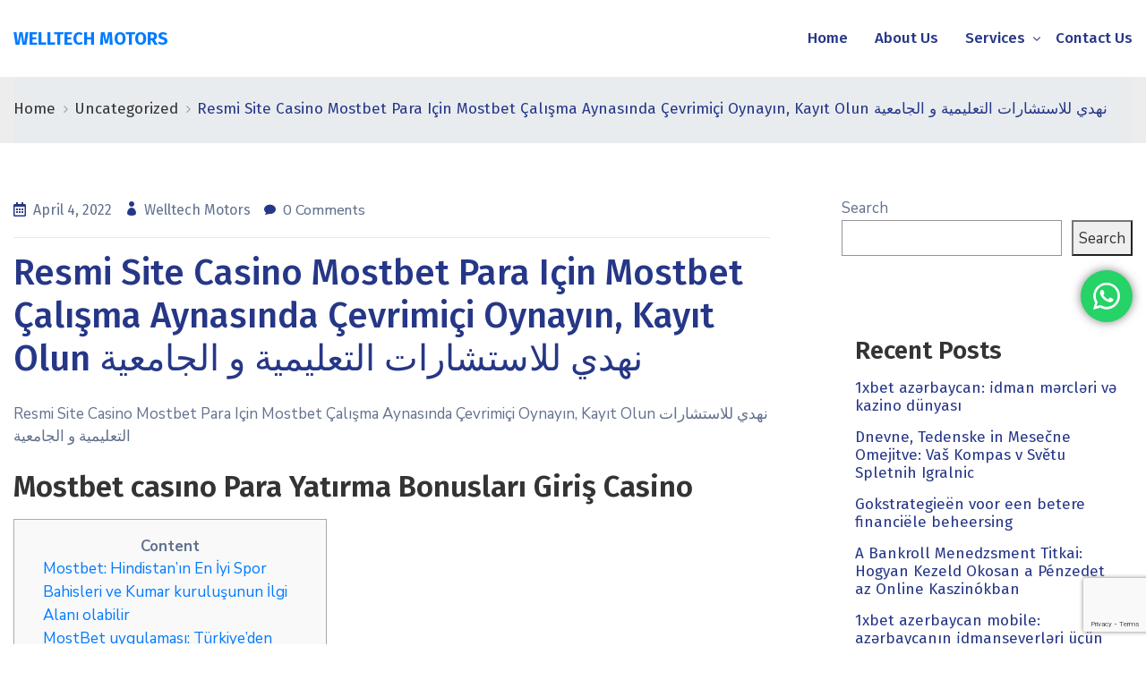

--- FILE ---
content_type: text/html; charset=UTF-8
request_url: https://welltechmotors.com/resmi-site-casino-mostbet-para-itsin-mostbet-tsalsma-aynasnda-tsevrimitsi-oynayn-kayt-olun-2/
body_size: 36241
content:
<!DOCTYPE html>
<html lang="en-US" >

<head>
    <meta http-equiv="Content-Type" content="text/html; charset=UTF-8" />
    <link rel="profile" href="//gmpg.org/xfn/11">
    <link rel="pingback" href="https://welltechmotors.com/xmlrpc.php">
    <meta http-equiv="X-UA-Compatible" content="IE=edge">
    <meta name="viewport" content="width=device-width, initial-scale=1, shrink-to-fit=no"/>
    <title>Resmi Site Casino Mostbet Para Için Mostbet Çalışma Aynasında Çevrimiçi Oynayın, Kayıt Olun نهدي للاستشارات التعليمية و الجامعية &#8211; Welltech Motors</title>
<meta name='robots' content='max-image-preview:large' />
<link rel='dns-prefetch' href='//fonts.googleapis.com' />
<link rel="alternate" type="application/rss+xml" title="Welltech Motors &raquo; Feed" href="https://welltechmotors.com/feed/" />
<link rel="alternate" type="application/rss+xml" title="Welltech Motors &raquo; Comments Feed" href="https://welltechmotors.com/comments/feed/" />
<link rel="alternate" type="application/rss+xml" title="Welltech Motors &raquo; Resmi Site Casino Mostbet Para Için Mostbet Çalışma Aynasında Çevrimiçi Oynayın, Kayıt Olun نهدي للاستشارات التعليمية و الجامعية Comments Feed" href="https://welltechmotors.com/resmi-site-casino-mostbet-para-itsin-mostbet-tsalsma-aynasnda-tsevrimitsi-oynayn-kayt-olun-2/feed/" />
<script type="text/javascript">
window._wpemojiSettings = {"baseUrl":"https:\/\/s.w.org\/images\/core\/emoji\/14.0.0\/72x72\/","ext":".png","svgUrl":"https:\/\/s.w.org\/images\/core\/emoji\/14.0.0\/svg\/","svgExt":".svg","source":{"concatemoji":"https:\/\/welltechmotors.com\/wp-includes\/js\/wp-emoji-release.min.js?ver=6.2.8"}};
/*! This file is auto-generated */
!function(e,a,t){var n,r,o,i=a.createElement("canvas"),p=i.getContext&&i.getContext("2d");function s(e,t){p.clearRect(0,0,i.width,i.height),p.fillText(e,0,0);e=i.toDataURL();return p.clearRect(0,0,i.width,i.height),p.fillText(t,0,0),e===i.toDataURL()}function c(e){var t=a.createElement("script");t.src=e,t.defer=t.type="text/javascript",a.getElementsByTagName("head")[0].appendChild(t)}for(o=Array("flag","emoji"),t.supports={everything:!0,everythingExceptFlag:!0},r=0;r<o.length;r++)t.supports[o[r]]=function(e){if(p&&p.fillText)switch(p.textBaseline="top",p.font="600 32px Arial",e){case"flag":return s("\ud83c\udff3\ufe0f\u200d\u26a7\ufe0f","\ud83c\udff3\ufe0f\u200b\u26a7\ufe0f")?!1:!s("\ud83c\uddfa\ud83c\uddf3","\ud83c\uddfa\u200b\ud83c\uddf3")&&!s("\ud83c\udff4\udb40\udc67\udb40\udc62\udb40\udc65\udb40\udc6e\udb40\udc67\udb40\udc7f","\ud83c\udff4\u200b\udb40\udc67\u200b\udb40\udc62\u200b\udb40\udc65\u200b\udb40\udc6e\u200b\udb40\udc67\u200b\udb40\udc7f");case"emoji":return!s("\ud83e\udef1\ud83c\udffb\u200d\ud83e\udef2\ud83c\udfff","\ud83e\udef1\ud83c\udffb\u200b\ud83e\udef2\ud83c\udfff")}return!1}(o[r]),t.supports.everything=t.supports.everything&&t.supports[o[r]],"flag"!==o[r]&&(t.supports.everythingExceptFlag=t.supports.everythingExceptFlag&&t.supports[o[r]]);t.supports.everythingExceptFlag=t.supports.everythingExceptFlag&&!t.supports.flag,t.DOMReady=!1,t.readyCallback=function(){t.DOMReady=!0},t.supports.everything||(n=function(){t.readyCallback()},a.addEventListener?(a.addEventListener("DOMContentLoaded",n,!1),e.addEventListener("load",n,!1)):(e.attachEvent("onload",n),a.attachEvent("onreadystatechange",function(){"complete"===a.readyState&&t.readyCallback()})),(e=t.source||{}).concatemoji?c(e.concatemoji):e.wpemoji&&e.twemoji&&(c(e.twemoji),c(e.wpemoji)))}(window,document,window._wpemojiSettings);
</script>
<style type="text/css">
img.wp-smiley,
img.emoji {
	display: inline !important;
	border: none !important;
	box-shadow: none !important;
	height: 1em !important;
	width: 1em !important;
	margin: 0 0.07em !important;
	vertical-align: -0.1em !important;
	background: none !important;
	padding: 0 !important;
}
</style>
	
<link rel='stylesheet' id='ht_ctc_main_css-css' href='https://welltechmotors.com/wp-content/plugins/click-to-chat-for-whatsapp/new/inc/assets/css/main.css?ver=3.27.1' type='text/css' media='all' />
<link rel='stylesheet' id='wp-block-library-css' href='https://welltechmotors.com/wp-includes/css/dist/block-library/style.min.css?ver=6.2.8' type='text/css' media='all' />
<link rel='stylesheet' id='classic-theme-styles-css' href='https://welltechmotors.com/wp-includes/css/classic-themes.min.css?ver=6.2.8' type='text/css' media='all' />
<style id='global-styles-inline-css' type='text/css'>
body{--wp--preset--color--black: #000000;--wp--preset--color--cyan-bluish-gray: #abb8c3;--wp--preset--color--white: #ffffff;--wp--preset--color--pale-pink: #f78da7;--wp--preset--color--vivid-red: #cf2e2e;--wp--preset--color--luminous-vivid-orange: #ff6900;--wp--preset--color--luminous-vivid-amber: #fcb900;--wp--preset--color--light-green-cyan: #7bdcb5;--wp--preset--color--vivid-green-cyan: #00d084;--wp--preset--color--pale-cyan-blue: #8ed1fc;--wp--preset--color--vivid-cyan-blue: #0693e3;--wp--preset--color--vivid-purple: #9b51e0;--wp--preset--gradient--vivid-cyan-blue-to-vivid-purple: linear-gradient(135deg,rgba(6,147,227,1) 0%,rgb(155,81,224) 100%);--wp--preset--gradient--light-green-cyan-to-vivid-green-cyan: linear-gradient(135deg,rgb(122,220,180) 0%,rgb(0,208,130) 100%);--wp--preset--gradient--luminous-vivid-amber-to-luminous-vivid-orange: linear-gradient(135deg,rgba(252,185,0,1) 0%,rgba(255,105,0,1) 100%);--wp--preset--gradient--luminous-vivid-orange-to-vivid-red: linear-gradient(135deg,rgba(255,105,0,1) 0%,rgb(207,46,46) 100%);--wp--preset--gradient--very-light-gray-to-cyan-bluish-gray: linear-gradient(135deg,rgb(238,238,238) 0%,rgb(169,184,195) 100%);--wp--preset--gradient--cool-to-warm-spectrum: linear-gradient(135deg,rgb(74,234,220) 0%,rgb(151,120,209) 20%,rgb(207,42,186) 40%,rgb(238,44,130) 60%,rgb(251,105,98) 80%,rgb(254,248,76) 100%);--wp--preset--gradient--blush-light-purple: linear-gradient(135deg,rgb(255,206,236) 0%,rgb(152,150,240) 100%);--wp--preset--gradient--blush-bordeaux: linear-gradient(135deg,rgb(254,205,165) 0%,rgb(254,45,45) 50%,rgb(107,0,62) 100%);--wp--preset--gradient--luminous-dusk: linear-gradient(135deg,rgb(255,203,112) 0%,rgb(199,81,192) 50%,rgb(65,88,208) 100%);--wp--preset--gradient--pale-ocean: linear-gradient(135deg,rgb(255,245,203) 0%,rgb(182,227,212) 50%,rgb(51,167,181) 100%);--wp--preset--gradient--electric-grass: linear-gradient(135deg,rgb(202,248,128) 0%,rgb(113,206,126) 100%);--wp--preset--gradient--midnight: linear-gradient(135deg,rgb(2,3,129) 0%,rgb(40,116,252) 100%);--wp--preset--duotone--dark-grayscale: url('#wp-duotone-dark-grayscale');--wp--preset--duotone--grayscale: url('#wp-duotone-grayscale');--wp--preset--duotone--purple-yellow: url('#wp-duotone-purple-yellow');--wp--preset--duotone--blue-red: url('#wp-duotone-blue-red');--wp--preset--duotone--midnight: url('#wp-duotone-midnight');--wp--preset--duotone--magenta-yellow: url('#wp-duotone-magenta-yellow');--wp--preset--duotone--purple-green: url('#wp-duotone-purple-green');--wp--preset--duotone--blue-orange: url('#wp-duotone-blue-orange');--wp--preset--font-size--small: 13px;--wp--preset--font-size--medium: 20px;--wp--preset--font-size--large: 36px;--wp--preset--font-size--x-large: 42px;--wp--preset--spacing--20: 0.44rem;--wp--preset--spacing--30: 0.67rem;--wp--preset--spacing--40: 1rem;--wp--preset--spacing--50: 1.5rem;--wp--preset--spacing--60: 2.25rem;--wp--preset--spacing--70: 3.38rem;--wp--preset--spacing--80: 5.06rem;--wp--preset--shadow--natural: 6px 6px 9px rgba(0, 0, 0, 0.2);--wp--preset--shadow--deep: 12px 12px 50px rgba(0, 0, 0, 0.4);--wp--preset--shadow--sharp: 6px 6px 0px rgba(0, 0, 0, 0.2);--wp--preset--shadow--outlined: 6px 6px 0px -3px rgba(255, 255, 255, 1), 6px 6px rgba(0, 0, 0, 1);--wp--preset--shadow--crisp: 6px 6px 0px rgba(0, 0, 0, 1);}:where(.is-layout-flex){gap: 0.5em;}body .is-layout-flow > .alignleft{float: left;margin-inline-start: 0;margin-inline-end: 2em;}body .is-layout-flow > .alignright{float: right;margin-inline-start: 2em;margin-inline-end: 0;}body .is-layout-flow > .aligncenter{margin-left: auto !important;margin-right: auto !important;}body .is-layout-constrained > .alignleft{float: left;margin-inline-start: 0;margin-inline-end: 2em;}body .is-layout-constrained > .alignright{float: right;margin-inline-start: 2em;margin-inline-end: 0;}body .is-layout-constrained > .aligncenter{margin-left: auto !important;margin-right: auto !important;}body .is-layout-constrained > :where(:not(.alignleft):not(.alignright):not(.alignfull)){max-width: var(--wp--style--global--content-size);margin-left: auto !important;margin-right: auto !important;}body .is-layout-constrained > .alignwide{max-width: var(--wp--style--global--wide-size);}body .is-layout-flex{display: flex;}body .is-layout-flex{flex-wrap: wrap;align-items: center;}body .is-layout-flex > *{margin: 0;}:where(.wp-block-columns.is-layout-flex){gap: 2em;}.has-black-color{color: var(--wp--preset--color--black) !important;}.has-cyan-bluish-gray-color{color: var(--wp--preset--color--cyan-bluish-gray) !important;}.has-white-color{color: var(--wp--preset--color--white) !important;}.has-pale-pink-color{color: var(--wp--preset--color--pale-pink) !important;}.has-vivid-red-color{color: var(--wp--preset--color--vivid-red) !important;}.has-luminous-vivid-orange-color{color: var(--wp--preset--color--luminous-vivid-orange) !important;}.has-luminous-vivid-amber-color{color: var(--wp--preset--color--luminous-vivid-amber) !important;}.has-light-green-cyan-color{color: var(--wp--preset--color--light-green-cyan) !important;}.has-vivid-green-cyan-color{color: var(--wp--preset--color--vivid-green-cyan) !important;}.has-pale-cyan-blue-color{color: var(--wp--preset--color--pale-cyan-blue) !important;}.has-vivid-cyan-blue-color{color: var(--wp--preset--color--vivid-cyan-blue) !important;}.has-vivid-purple-color{color: var(--wp--preset--color--vivid-purple) !important;}.has-black-background-color{background-color: var(--wp--preset--color--black) !important;}.has-cyan-bluish-gray-background-color{background-color: var(--wp--preset--color--cyan-bluish-gray) !important;}.has-white-background-color{background-color: var(--wp--preset--color--white) !important;}.has-pale-pink-background-color{background-color: var(--wp--preset--color--pale-pink) !important;}.has-vivid-red-background-color{background-color: var(--wp--preset--color--vivid-red) !important;}.has-luminous-vivid-orange-background-color{background-color: var(--wp--preset--color--luminous-vivid-orange) !important;}.has-luminous-vivid-amber-background-color{background-color: var(--wp--preset--color--luminous-vivid-amber) !important;}.has-light-green-cyan-background-color{background-color: var(--wp--preset--color--light-green-cyan) !important;}.has-vivid-green-cyan-background-color{background-color: var(--wp--preset--color--vivid-green-cyan) !important;}.has-pale-cyan-blue-background-color{background-color: var(--wp--preset--color--pale-cyan-blue) !important;}.has-vivid-cyan-blue-background-color{background-color: var(--wp--preset--color--vivid-cyan-blue) !important;}.has-vivid-purple-background-color{background-color: var(--wp--preset--color--vivid-purple) !important;}.has-black-border-color{border-color: var(--wp--preset--color--black) !important;}.has-cyan-bluish-gray-border-color{border-color: var(--wp--preset--color--cyan-bluish-gray) !important;}.has-white-border-color{border-color: var(--wp--preset--color--white) !important;}.has-pale-pink-border-color{border-color: var(--wp--preset--color--pale-pink) !important;}.has-vivid-red-border-color{border-color: var(--wp--preset--color--vivid-red) !important;}.has-luminous-vivid-orange-border-color{border-color: var(--wp--preset--color--luminous-vivid-orange) !important;}.has-luminous-vivid-amber-border-color{border-color: var(--wp--preset--color--luminous-vivid-amber) !important;}.has-light-green-cyan-border-color{border-color: var(--wp--preset--color--light-green-cyan) !important;}.has-vivid-green-cyan-border-color{border-color: var(--wp--preset--color--vivid-green-cyan) !important;}.has-pale-cyan-blue-border-color{border-color: var(--wp--preset--color--pale-cyan-blue) !important;}.has-vivid-cyan-blue-border-color{border-color: var(--wp--preset--color--vivid-cyan-blue) !important;}.has-vivid-purple-border-color{border-color: var(--wp--preset--color--vivid-purple) !important;}.has-vivid-cyan-blue-to-vivid-purple-gradient-background{background: var(--wp--preset--gradient--vivid-cyan-blue-to-vivid-purple) !important;}.has-light-green-cyan-to-vivid-green-cyan-gradient-background{background: var(--wp--preset--gradient--light-green-cyan-to-vivid-green-cyan) !important;}.has-luminous-vivid-amber-to-luminous-vivid-orange-gradient-background{background: var(--wp--preset--gradient--luminous-vivid-amber-to-luminous-vivid-orange) !important;}.has-luminous-vivid-orange-to-vivid-red-gradient-background{background: var(--wp--preset--gradient--luminous-vivid-orange-to-vivid-red) !important;}.has-very-light-gray-to-cyan-bluish-gray-gradient-background{background: var(--wp--preset--gradient--very-light-gray-to-cyan-bluish-gray) !important;}.has-cool-to-warm-spectrum-gradient-background{background: var(--wp--preset--gradient--cool-to-warm-spectrum) !important;}.has-blush-light-purple-gradient-background{background: var(--wp--preset--gradient--blush-light-purple) !important;}.has-blush-bordeaux-gradient-background{background: var(--wp--preset--gradient--blush-bordeaux) !important;}.has-luminous-dusk-gradient-background{background: var(--wp--preset--gradient--luminous-dusk) !important;}.has-pale-ocean-gradient-background{background: var(--wp--preset--gradient--pale-ocean) !important;}.has-electric-grass-gradient-background{background: var(--wp--preset--gradient--electric-grass) !important;}.has-midnight-gradient-background{background: var(--wp--preset--gradient--midnight) !important;}.has-small-font-size{font-size: var(--wp--preset--font-size--small) !important;}.has-medium-font-size{font-size: var(--wp--preset--font-size--medium) !important;}.has-large-font-size{font-size: var(--wp--preset--font-size--large) !important;}.has-x-large-font-size{font-size: var(--wp--preset--font-size--x-large) !important;}
.wp-block-navigation a:where(:not(.wp-element-button)){color: inherit;}
:where(.wp-block-columns.is-layout-flex){gap: 2em;}
.wp-block-pullquote{font-size: 1.5em;line-height: 1.6;}
</style>
<link rel='stylesheet' id='contact-form-7-css' href='https://welltechmotors.com/wp-content/plugins/contact-form-7/includes/css/styles.css?ver=5.7.5.1' type='text/css' media='all' />
<link rel='stylesheet' id='ovapor_style-css' href='https://welltechmotors.com/wp-content/plugins/ova-portfolio/assets/css/frontend/ovapor-style.css?ver=6.2.8' type='text/css' media='all' />
<link rel='stylesheet' id='fancybox-css' href='https://welltechmotors.com/wp-content/plugins/ova-sev/assets/lib/fancybox-master/dist/jquery.fancybox.min.css' type='text/css' media='all' />
<link rel='stylesheet' id='ovasev_style-css' href='https://welltechmotors.com/wp-content/plugins/ova-sev/assets/css/frontend/ovasev-style.css?ver=6.2.8' type='text/css' media='all' />
<link rel='stylesheet' id='ovateam_style-css' href='https://welltechmotors.com/wp-content/plugins/ova-team/assets/css/frontend/ovateam-style.css?ver=6.2.8' type='text/css' media='all' />
<link rel='stylesheet' id='bootstrap-css' href='https://welltechmotors.com/wp-content/themes/autoglow/assets/libs/bootstrap/css/bootstrap.min.css' type='text/css' media='all' />
<link rel='stylesheet' id='linearicons-css' href='https://welltechmotors.com/wp-content/themes/autoglow/assets/libs/linearicons/linearicons_style.css' type='text/css' media='all' />
<link rel='stylesheet' id='select2-css' href='https://welltechmotors.com/wp-content/themes/autoglow/assets/libs/select2/select2.min.css' type='text/css' media='all' />
<link rel='stylesheet' id='v4-shims-css' href='https://welltechmotors.com/wp-content/themes/autoglow/assets/libs/fontawesome/css/v4-shims.min.css' type='text/css' media='all' />
<link rel='stylesheet' id='fontawesome-css' href='https://welltechmotors.com/wp-content/themes/autoglow/assets/libs/fontawesome/css/all.min.css' type='text/css' media='all' />
<link rel='stylesheet' id='elegant-font-css' href='https://welltechmotors.com/wp-content/themes/autoglow/assets/libs/elegant_font/ele_style.css' type='text/css' media='all' />
<link rel='stylesheet' id='autoglow-theme-css' href='https://welltechmotors.com/wp-content/themes/autoglow/assets/css/theme.css' type='text/css' media='all' />
<link rel='stylesheet' id='autoglow-style-css' href='https://welltechmotors.com/wp-content/themes/autoglow/style.css' type='text/css' media='all' />
<style id='autoglow-style-inline-css' type='text/css'>
   
@media (min-width: 769px){
    #sidebar-woo{
        flex: 0 0 405px;
        max-width: 405px;
        padding: 0;
    }
    
    #main-content-woo{
        flex: 0 0 calc(100% - 405px);
        max-width: calc(100% - 405px);
        padding-right: 60px;
        padding-left: 0;
    }
}

@media(max-width: 768px){
    #sidebar-woo, #main-content-woo{
        flex: 0 0 100%;
        max-width: 100%;
    }
    
}
@media (min-width: 992px){
    #sidebar{
        flex: 0 0 405px;
        max-width: 405px;
        padding-left: 80px;
        padding-right: 0;
    }
    
    #main-content{
        flex: 0 0 calc(100% - 405px);
        max-width: calc(100% - 405px);
    }
}

@media(max-width: 991px){
    #sidebar, #main-content{
        flex: 0 0 100%;
        max-width: 100%;
    }
    
}

body{
	font-family: Nunito Sans;
	font-weight: 400;
	font-size: 17px;
	line-height: 26px;
	letter-spacing: 0px;
	color: #62718d;
}


h1,h2,h3,h4,h5,h6, .nav_comment_text,
.ovatheme_header_default nav.navbar .navbar-brand
{
	font-family: Fira Sans;
}
.second_font,
.woocommerce ul.products li.product a.add_to_cart_button{
	font-family: Fira Sans !important;
}
.according-egov .elementor-accordion .elementor-accordion-item .elementor-tab-content,
.autoglow-tab .elementor-widget-tabs .elementor-tab-content
{
	font-family: Nunito Sans;
}

.sidebar .widget.recent-posts-widget-with-thumbnails ul li a .rpwwt-post-title,
.sidebar .widget.recent-posts-widget-with-thumbnails ul li .rpwwt-post-date,
.sidebar .widget.widget_tag_cloud .tagcloud a,
.blog_pagination .pagination li.page-numbers a,
.single-post-autoglow article.post-wrap .post-tag .post-tags a,
.content_comments .comments ul.commentlists li.comment .comment-details .author-name .name,
.content_comments .comments ul.commentlists li.comment .comment-details .author-name .date,
.content_comments .comments ul.commentlists li.comment .comment-body .ova_reply .comment-reply-link,
.content_comments .comments ul.commentlists li.comment .comment-body .ova_reply .comment-edit-link,
.content_comments .comments .comment-respond .comment-form textarea,
.content_comments .comments .comment-respond .comment-form input[type="text"],
.content_comments .comments .comment-respond .comment-form p.form-submit #submit,
.ova-single-text,
.autoglow_counter_team .elementor-counter .elementor-counter-number-wrapper .elementor-counter-number,
.autoglow_button .elementor-button-wrapper .elementor-button,
.according-egov .elementor-accordion .elementor-accordion-item .elementor-tab-title a,
.autoglow-tab.elementor-widget-tabs .elementor-tabs .elementor-tabs-wrapper .elementor-tab-title a,
.autoglow-tab.elementor-widget-tabs .elementor-tabs .elementor-tabs-wrapper .elementor-tab-title,
.autoglow-tab.elementor-widget-tabs .elementor-tabs .elementor-tabs-content-wrapper .elementor-tab-title,
.search_archive_event form .select2-selection.select2-selection--single .select2-selection__rendered,
.search_archive_event form .start_date input::placeholder, 
.search_archive_event form .end_date input::placeholder,
.ova_time_countdown .due_date .countdown-section .countdown-amount,
.ova_time_countdown .due_date .countdown-section .countdown-period,
.woocommerce .ova-shop-wrap .content-area ul.products li.product .price,
.woocommerce .ova-shop-wrap .content-area .woocommerce-pagination ul.page-numbers li .page-numbers,
.woocommerce .ova-shop-wrap .content-area .onsale,
.woocommerce .ova-shop-wrap .content-area .woocommerce-result-count,
.woocommerce .ova-shop-wrap .content-area .woocommerce-ordering .select2-container--default .select2-selection--single .select2-selection__rendered,
.woocommerce .ova-shop-wrap .woo-sidebar .widget_products ul.product_list_widget li a .product-title,
.woocommerce .ova-shop-wrap .woo-sidebar .widget_products ul.product_list_widget li .woocommerce-Price-amount,
.woocommerce .ova-shop-wrap .content-area .product .summary .price,
.woocommerce .ova-shop-wrap .content-area .product .summary .stock,
.woocommerce .ova-shop-wrap .content-area .product .summary .cart .quantity input,
.woocommerce .ova-shop-wrap .content-area .product .summary .cart .single_add_to_cart_button,
.woocommerce .ova-shop-wrap .content-area .product .summary .product_meta .posted_in,
.woocommerce .ova-shop-wrap .content-area .product .summary .product_meta .tagged_as,
.woocommerce .ova-shop-wrap .content-area .product .woocommerce-tabs ul.tabs li a,
.woocommerce .ova-shop-wrap .content-area .product .woocommerce-tabs .woocommerce-Tabs-panel #reviews #comments ol.commentlist li .comment_container .comment-text .meta,
.woocommerce .ova-shop-wrap .content-area .product .woocommerce-tabs .woocommerce-Tabs-panel #reviews #review_form_wrapper #review_form #respond .comment-reply-title,
.woocommerce .ova-shop-wrap .content-area .product .woocommerce-tabs .woocommerce-Tabs-panel #reviews #review_form_wrapper #review_form #respond .comment-form label,
.woocommerce .ova-shop-wrap .woo-sidebar .widget_price_filter .price_slider_wrapper .price_slider_amount .button,
.woocommerce .woocommerce-cart-form table.shop_table thead tr th,
.woocommerce .woocommerce-cart-form table.shop_table tbody tr td,
.woocommerce .woocommerce-cart-form table.shop_table tbody tr td.product-quantity input,
.woocommerce .woocommerce-cart-form table.shop_table tbody tr td.actions .coupon .button,
.woocommerce .woocommerce-cart-form table.shop_table tbody tr td.actions .button,
.woocommerce .cart-collaterals .cart_totals .shop_table th,
.woocommerce .cart-collaterals .cart_totals .shop_table td,
.woocommerce .cart-collaterals .cart_totals .shop_table tr.woocommerce-shipping-totals ul#shipping_method li label,
.woocommerce .cart-collaterals .cart_totals .shop_table tr.woocommerce-shipping-totals .woocommerce-shipping-destination,
.woocommerce .cart-collaterals .cart_totals .shop_table tr.woocommerce-shipping-totals .woocommerce-shipping-calculator .shipping-calculator-button,
.woocommerce .cart-collaterals .cart_totals .shop_table tr.woocommerce-shipping-totals .woocommerce-shipping-calculator .button,
.woocommerce .cart-collaterals .cart_totals .checkout-button,
.woocommerce-checkout .woocommerce-billing-fields .form-row label,
.woocommerce-checkout table.shop_table td,
.woocommerce-checkout table.shop_table th,
.woocommerce-checkout .woocommerce-checkout-payment ul.wc_payment_methods li label,
.woocommerce-checkout #payment .place-order #place_order,
.woocommerce-checkout .woocommerce-additional-fields .form-row label,
.woocommerce-checkout .woocommerce-form-coupon-toggle .woocommerce-info,
.woocommerce .ova-shop-wrap .content-area .product .summary form.cart table.variations tr td,
.woocommerce-checkout form.checkout_coupon .button,
.ova_toggle_custom_autoglow .elementor-toggle-item .elementor-tab-title a,
.autoglow_404_page .search-form input[type="submit"],
.ova_autoglow_counter.elementor-widget-counter .elementor-counter-number-wrapper,
.ova_autoglow_counter.elementor-widget-counter .elementor-counter-title,
.autoglow_form_mail_comming_soon .mailchimp_custom .ova_mcwp_mail input[type="email"],
.woocommerce #customer_login .woocommerce-form .form-row label,
.woocommerce .ova-shop-wrap .woo-sidebar .widget_product_tag_cloud .tagcloud a,
.single_event .event_content .tab-Location .tab-content .contact .info-contact li span:nth-child(1),

.sidebar .widget ul li,
.sidebar .widget ul li a,
.ova_according_mister .elementor-accordion .elementor-accordion-item .elementor-tab-title a,
.ova_menu_page.type3 li a,
.ovatheme_header_default nav.navbar li a,
.contact-form-mis label,
.woocommerce .ova-shop-wrap .content-area ul.products li.product .cat_product,
.woocommerce .ova-shop-wrap .content-area ul.products li.product .woocommerce-loop-product__title,
.woocommerce-checkout .woocommerce-form-login-toggle .woocommerce-info,
.woocommerce form.woocommerce-form-login.login .form-row label[for="username"],
.woocommerce form.woocommerce-form-login.login .form-row label[for="password"]

{
	font-family: Fira Sans;
}


article.post-wrap .post-meta .post-meta-content .wp-author a:hover,
.sidebar .widget.recent-posts-widget-with-thumbnails ul li a .rpwwt-post-title:hover,
.sidebar .widget.widget_tag_cloud .tagcloud a:hover,
article.post-wrap .carousel .carousel-control-prev:hover i, 
article.post-wrap .carousel .carousel-control-next:hover i,
article.post-wrap .post-title h2.post-title a:hover,
.blog-grid article.post-wrap .post-footer .autoglow-post-readmore a:hover,
.default article.post-wrap .post-footer .socials-inner .share-social .share-social-icons li a:hover,
.single-post-autoglow article.post-wrap .ova-next-pre-post .pre .num-2 span,
.single-post-autoglow article.post-wrap .ova-next-pre-post .next .num-2 span,
.single-post-autoglow article.post-wrap .ova-next-pre-post .pre .num-2 a:hover,
.single-post-autoglow article.post-wrap .ova-next-pre-post .next .num-2 a:hover,
.content_comments .comments .comment-respond small a,
.ova-search-page .page-title span,
.switch-lang .current-lang .lang-text:hover,
.switch-lang .current-lang .lang-text:hover:after,
.switch-lang .lang-dropdown .selecting-lang .lang-text:hover,
.elementor-widget-ova_header .wrap_ova_header .ova_header_el .ovatheme_breadcrumbs .breadcrumb a:hover,
.ova-contact-info.type2 .address .text_link a:hover,
.ova-contact-info.type2 .icon svg,
.ova-contact-info.type2 .icon i,
.content_comments .comments ul.commentlists li.comment .comment-body .ova_reply .comment-reply-link:hover,
.content_comments .comments ul.commentlists li.comment .comment-body .ova_reply .comment-edit-link:hover,
.ovatheme_header_default nav.navbar li a:hover,
.ova_wrap_search_popup i:hover,
.elementor-widget-ova_menu .ova_nav ul.menu > li > a:hover,
.elementor-widget-ova_menu .ova_nav ul.menu .dropdown-menu li a:hover,
.elementor-widget-ova_menu .ova_nav ul.menu > li.active > a,
.elementor-widget-ova_menu .ova_nav ul.menu > li.current-menu-parent > a,
.elementor-widget-ova_menu .ova_nav ul.menu .dropdown-menu li.active > a,
.ova-contact-info .address a:hover,
.ova_menu_page .menu li a:hover,
.ova_menu_page .menu li.active a,
.ova_menu_page .menu li.current_page_item a,
.ova-info-content .ova-email a:hover,
.ova-info-content .ova-phone a:hover,

.archive_team .ova-info-content .name:hover,
.autoglow_list_single_team .elementor-icon-list-items .elementor-icon-list-item .elementor-icon-list-icon i,
.ova_team_single .ova_info .ova-info-content .ova-email a:hover,
.ova_team_single .ova_info .ova-info-content .ova-phone a:hover,
.autoglow_counter_team .elementor-counter .elementor-counter-number-wrapper .elementor-counter-number,
.ova-testimonial .slide-testimonials .client_info .icon-quote span::before,
.egov_editor_check svg,

.ova_feature .title a:hover,
.ova_feature .content-sub .readmore:hover,
.ova_feature .icon span::before,
.ova_sev_wrap .ova-sev-sidebar .ova_info .sev-file-sidebar .ova-file-name-size .ova-file-name a:hover,
.ova_sev_list_file .ova-list-attachment li .ova-download a:hover,
.ova_sev_wrap .ova-sev-sidebar .ova_info .ova-list-sev ul li a:hover,
.autoglow-tab.elementor-widget-tabs .elementor-tabs .elementor-tabs-content-wrapper .elementor-tab-title.elementor-active,
.ova_feature.version_2 .items .title a:hover,
.ova_sev_list_file .ova-list-attachment li .ova-file-name-size .ova-file-name a:hover,
.archive_sev .items .icon span::before,
.archive_sev .items .title a:hover,
.archive_sev .items .content-sub .readmore:hover,
.ovaev-content.content-grid .desc .event_post .post_cat a.event_type:hover,
.ovaev-content.content-grid .desc .event_post .event_title a:hover,
.ovaev-content.content-grid .desc .event_post .post_cat a.event_type:hover,
.ovaev-content.content-list .desc .event_post .event_title a:hover,
.ovaev-content.content-list .date-event .date-month,
.ovaev-content.content-list .desc .event_post .post_cat a.event_type:hover,
.ovaev-content.content-list .content .desc .event_post .event_title a:hover,
.sidebar-event .widget_list_event .list-event .item-event .ova-content .title a:hover,
.sidebar-event .widget_feature_event .event-feature .item-event .desc .event_post .event_title a:hover,
.sidebar-event .widget_feature_event .event-feature .item-event .desc .event_post .post_cat .event_type:hover,
.sidebar-event .widget_list_event .button-all-event a:hover,
.single_event .event_content .event-tags a:hover,
.single_event .event_content .ova-next-pre-post .pre .num-2 span,
.single_event .event_content .ova-next-pre-post .next .num-2 span,
.single_event .event_content .ova-next-pre-post .pre .num-1 a:hover i,
.single_event .event_content .ova-next-pre-post .next .num-1 a:hover i,
.single_event .event_content .ova-next-pre-post .pre .num-2 a:hover,
.single_event .event_content .ova-next-pre-post .next .num-2 a:hover,
.single_event .event_content .event-related .item-event .desc .event_post .post_cat .event_type:hover,
.single_event .event_content .event-related .item-event .desc .event_post .event_title a:hover,
.ova-team-slider .content .items .ova-info a.name:hover,
.single_event .event_content .tab-Location .tab-content .contact .info-contact li a.info:hover,
.ovaev-event-element .title-event,
.ovaev-event-element .item .title a:hover,
.wrap-portfolio .archive-por .content-por .ovapor-item .content-item .category a:hover,
.wrap-portfolio .archive-por .content-por .ovapor-item .content-item .title a:hover,
.wrap-portfolio .single-por .wrap-content-por .info-por a:hover,
.wrap-portfolio .single-por .single-foot-por .ova-next-pre-post .pre .num-2 span,
.wrap-portfolio .single-por .single-foot-por .ova-next-pre-post .next .num-2 span,
.wrap-portfolio .single-por .single-foot-por .ova-next-pre-post .pre .num-1 a:hover i,
.wrap-portfolio .single-por .single-foot-por .ova-next-pre-post .next .num-1 a:hover i,
.wrap-portfolio .single-por .single-foot-por .ova-next-pre-post .pre .num-2 a:hover,
.wrap-portfolio .single-por .single-foot-por .ova-next-pre-post .next .num-2 a:hover,
.wrap-related-por .related-por .ovapor-item .content-item .category a:hover,
.wrap-related-por .related-por .ovapor-item .content-item .title a:hover,
.wrap-portfolio .single-por .info-por a:hover,
.woocommerce .ova-shop-wrap .content-area ul.products li.product .woocommerce-loop-product__title a:hover,
.woocommerce .ova-shop-wrap .woo-sidebar .widget_products ul.product_list_widget li a .product-title:hover,
.woocommerce .ova-shop-wrap .woo-sidebar .widget_product_tag_cloud .tagcloud a:hover,
.woocommerce .ova-shop-wrap .content-area .product .summary .product_meta .posted_in a:hover,
.woocommerce .ova-shop-wrap .content-area .product .summary .product_meta .tagged_as a:hover,
.woocommerce .ova-shop-wrap .woo-sidebar .widget_products ul.product_list_widget li .star-rating,
.woocommerce .woocommerce-cart-form table.shop_table tbody tr td.product-name a:hover,
.woocommerce .ova-shop-wrap .content-area .product .summary form.cart table.variations tr td .reset_variations:hover,
.woocommerce .ova-shop-wrap .content-area .product .summary form.cart table.group_table td a:hover,
.ova-history .wp-item .wp-year .year,
.autoglow_icon_couter.elementor-widget-html .elementor-widget-container i::before,
.ova-document-list .list-doc .item h3.title a:hover,
.ova-document-list .readmore a:hover,
.ovaev-event-element .desc .event_post .post_cat .event_type:hover,
.ovaev-event-element .desc .event_post .event_title a:hover,
.ovaev-event-element.version_2 .title-readmore .read-more:hover,
.ova_feature_box.version_1 .ova-content .title a:hover,
.ova_feature_box.version_1 .ova-content .readmore a:hover,
.ova_feature_box.version_2 .ova-content .title a:hover,
.ova_feature_box.version_3 .ova-content .readmore a:hover,
.ova_por_slide.por_element .ovapor-item .content-item .category a:hover,
.ova_por_slide.por_element .ovapor-item .content-item .title a:hover,
.ova_box_resource .title a,
.ova_box_contact .phone a,
.ova_contact_slide .owl-carousel .owl-nav > button:hover i,
.ova_contact_slide .slide-contact .item .phone a:hover,
.woocommerce #customer_login .woocommerce-form.woocommerce-form-login .form-row.woocommerce-form-row.rememberme_lost_password a:hover,
.woocommerce ul.autoglow-login-register-woo li.active a,
.woocommerce form.woocommerce-form-login.login .form-row.woocommerce-form-row.rememberme_lost_password a:hover,
.ova_dep_wrap .ova-dep-sidebar .ova_info .ova-list-dep ul li.active a,
.ova_sev_wrap .ova-sev-sidebar .ova_info .ova-list-sev .title-list-sev a:hover,
.ova_doc_wrap .ova-doc-sidebar .ova_info .ova-list-cat ul li.active a,
.ova_dep_wrap .ova-dep-sidebar .ova_info .ova-list-dep .title-list-dep:hover,
.ova_sev_wrap .ova-sev-sidebar .ova_info .ova-list-sev ul li.active a,


article.post-wrap .post-media .ova-cat a:hover,
article.post-wrap .autoglow-post-readmore a,
.sidebar .widget ul li a:hover,
.sidebar .widget li > a::before,
.ova_icon_quote_blog i:before,
article.post-wrap .ova-cat-no-img a:hover,
.ova_button.type4,
.ova-heading .sub_title,
.wrap-portfolio .archive-por ul.list-cat-por li:hover a,
.wrap-portfolio .archive-por ul.list-cat-por li.active a,
.wrap-portfolio .single-por .single-foot-por .ova-next-pre-post .pre:hover .num-2 .title,
.wrap-portfolio .single-por .single-foot-por .ova-next-pre-post .next:hover .num-2 .title,
.wrap-portfolio .single-por.type2 .wrap-content-por .content-info .info-por a:hover,
.ova_team_single .ova_info .content_info .ova-info-content .job,
.ova-info-content .job,
.archive_team .content .items .content_info .ova-media .ova-social ul li a:hover i,
.archive_team .content .items .content_info .ova-info-content .name:hover,
.ova_box_feature_1 .item:hover .icon i:before,
.ova_box_contact_1 .icon i,
.woocommerce .ova-shop-wrap .content-area .product .summary .price .woocommerce-Price-amount,
article.post-wrap .post-meta .post-meta-content .post-date .left i,
article.post-wrap .post-meta .post-meta-content .comment a svg,
.ovatheme_breadcrumbs ul.breadcrumb li,
article.post-wrap .post-meta .post-meta-content i

{
	color: #263788;
}
.egov-link-color a:hover,
.egov-link-color a:hover span,
.ovatheme_breadcrumbs ul.breadcrumb a:hover
{
	color: #263788 !important;
}

.default article.post-wrap .post-footer .autoglow-post-readmore a,
.blog-grid article.post-wrap .post-meta-date .post-meta-content-date,
.content_comments .comments .comment-respond .comment-form p.form-submit #submit,
.ova-single-text,
.ova_wrap_search_popup .ova_search_popup .search-form .search-submit,
.ova-skill-bar .cove-killbar .skillbar-bar,
.ova_social .content a:hover,
.autoglow_button .elementor-button-wrapper .elementor-button,
.ova-testimonial .slide-testimonials .owl-dots .owl-dot.active span,
.archive_dep .content .ova-content .icon span,
.ova_box_learnmore .content,
.ovaev-content.content-grid .date-event .date,
.sidebar-event .widget_feature_event .event-feature .item-event .date-event .date,
.single_event .event_content .event_intro .wrap-date-time-loc .wrap-date,

.single_event .event_content .event_intro .wrap-date-time-loc .wrap-loc,
.single_event .event_content .tab-Location ul.nav li.nav-item a.active::after,
.single_event .event_content .tab-Location ul.nav li.nav-item a:hover::after,
.single_event .event_content .event-related .item-event .date-event .date,
.ova_time_countdown .ova-button a:hover,
.ova-team-slider .owl-dots .owl-dot.active span,
.archive_event_type3 .filter-cat-event ul li.active a,
.archive_event_type3 .filter-cat-event ul li a:hover,


.woocommerce .ova-shop-wrap .content-area ul.products li.product .button,
.woocommerce .ova-shop-wrap .content-area ul.products li.product a.added_to_cart,
.woocommerce .ova-shop-wrap .content-area .product .summary .cart .single_add_to_cart_button,
.woocommerce .ova-shop-wrap .content-area .product .woocommerce-tabs .woocommerce-Tabs-panel #reviews #review_form_wrapper #review_form #respond .comment-form .form-submit input,
.woocommerce .ova-shop-wrap .woo-sidebar .widget_price_filter .price_slider_wrapper .price_slider .ui-slider-range,.woocommerce .ova-shop-wrap .woo-sidebar .widget_price_filter .price_slider_wrapper .price_slider_amount .button:hover,
.woocommerce .woocommerce-cart-form table.shop_table tbody tr td.actions .button,
.woocommerce .cart-collaterals .cart_totals .shop_table tr.woocommerce-shipping-totals .woocommerce-shipping-calculator .button:hover,
.woocommerce .cart-collaterals .cart_totals .checkout-button,
.woocommerce-checkout #payment .place-order #place_order,
.woocommerce-checkout form.checkout_coupon .button,
.autoglow_404_page .autoglow-go-home a:hover,
.ova-history .wp-item .wp-year .dot .dot2,
.ova_feature.version_3 .items:hover,
.ova-document-list .icon-doc,
.ovaev-event-element .date-event .date,
.ova_feature.version_2 .items:hover .icon,
.autoglow_heading_border_left:after,
.ova_list_link,
.ova_por_slide.por_element .ovapor-item .content-item .readmore a:hover,
.ova_por_slide.por_element .owl-dots .owl-dot.active span,
.ova_contact_slide .slide-contact .item h3,
.ova_contact_slide .owl-dots .owl-dot.active span,
.woocommerce #customer_login .woocommerce-form.woocommerce-form-login .woocommerce-form-login__submit,
.woocommerce #customer_login .woocommerce-form.woocommerce-form-register .woocommerce-form-register__submit,
.woocommerce ul.autoglow-login-register-woo li.active a::after,
.woocommerce .woocommerce-message a.button,
.woocommerce form.woocommerce-form-login.login .woocommerce-form-login__submit,
#scrollUp,
.ova_feature_box.version_2:hover,
.ova_feature_box.version_2:hover .ova-image a:after,
.single-post-autoglow article.post-wrap .ova-next-pre-post .ova-slash span:hover,
.single_event .event_content .ova-next-pre-post .ova-slash:hover span,
.wrap-portfolio .single-por .single-foot-por .ova-next-pre-post .ova-slash:hover span,



article.post-wrap .post-media .ova-cat a,
.sidebar .widget h4.widget-title::before,
.sidebar .widget.widget_custom_html .ova_widget_team .content .social li a:hover,
article.post-wrap .ova-cat-no-img a,
.ova_button,
.ova_button.type2:hover,
.ova_button.type3:hover,
.ova_button.type4:hover,
.wrap-portfolio .archive-por ul.list-cat-por li a:after,
.wrap-portfolio .archive-por .content-por.gallery-portfolio .ovapor-item > a .search:hover,
.wrap-portfolio .single-por.type1 .por-gallery .item-gallery a .search:hover,
.wrap-portfolio .single-por.type2 .por-gallery .item-gallery a .search:hover


{
	background-color: #263788;
}

.blog_pagination .pagination li.active a,
.blog_pagination .pagination li a:hover,
.blog_pagination .pagination li a:focus,
.sidebar .widget.widget_custom_html .ova_search form .search button,
.mailchimp_custom input[type="submit"],
.contact-form-autoglow input[type="submit"],
.ova-form-mail input[type="submit"],
.ova_doc_wrap.archive-doc .ova_doc_content .items-doc .doc-readmore a:hover,
.archive_dep .content .ova-content .readmore:hover,
.search_archive_event form .wrap-ovaev_submit .ovaev_submit,
.ovaev-content.content-list .event-readmore a:hover,
.sidebar-event .widget_feature_event .event-feature .item-event .desc .event_post .button_event .view_detail:hover,
.single_event .event_content .event-related .item-event .desc .event_post .button_event .view_detail:hover,
.woocommerce .ova-shop-wrap .content-area .woocommerce-pagination ul.page-numbers li .page-numbers.current,
.woocommerce .ova-shop-wrap .content-area .woocommerce-pagination ul.page-numbers li .page-numbers:hover,
.woocommerce .ova-shop-wrap .content-area .woocommerce-pagination ul.page-numbers li .page-numbers:focus,

.woocommerce .woocommerce-cart-form table.shop_table tbody tr td.actions .coupon .button:hover,
.autoglow_404_page .search-form input[type="submit"],



.single-post-autoglow article.post-wrap .post-tag .post-tags a:hover,
.wrap-portfolio .archive-por .content-por.grid-portfolio .ovapor-item .content-item .readmore a:hover,
.wrap-portfolio .single-por .single-foot-por .ova-next-pre-post .pre:hover .num-1 .icon,
.wrap-portfolio .single-por .single-foot-por .ova-next-pre-post .next:hover .num-1 .icon,
.wrap-related-por .related-por .ovapor-item .content-item .readmore a:hover,
.single-post-autoglow article.post-wrap .ova-next-pre-post .pre .num-1 a:hover,
.single-post-autoglow article.post-wrap .ova-next-pre-post .next .num-1 a:hover

{
	background-color: #263788;
	border-color: #263788;
}

article.post-wrap.sticky,
.autoglow-border-color .elementor-element-populated,
.ova_contact_slide .owl-carousel .owl-nav > button:hover,

.single-post-autoglow article.post-wrap .ova-next-pre-post .pre .num-1 a:hover,
.single-post-autoglow article.post-wrap .ova-next-pre-post .next .num-1 a:hover,
.ova_button.type2
{
	border-color: #263788;
}
.autoglow-button-color-border-general.elementor-widget-button .elementor-button:hover,
.autoglow-button-color-border-header.elementor-widget-button .elementor-button:hover,
.ovaev-content.content-grid .desc .event_post .button_event .view_detail:hover,
.ovaev-event-element .desc .event_post .button_event .view_detail:hover,

.ova_button.type2
{
	color: #263788;
	border-color: #263788;
}

.autoglow-tab.elementor-widget-tabs .elementor-tabs .elementor-tabs-wrapper .elementor-tab-title.elementor-tab-desktop-title.elementor-active,
.wrap-portfolio .archive-por .ova_more_por .ova-loader,
.woocommerce .ova-shop-wrap .content-area .product .woocommerce-tabs ul.tabs li.active
{
	border-top-color: #263788;
}
blockquote,
blockquote.has-text-align-right{
	border-color: #263788;
}

.woocommerce-message,
.woocommerce-info{
	border-top-color: #263788;
}
.woocommerce-message::before,
.woocommerce-info::before{
	color: #263788;
}


</style>
<link rel='stylesheet' id='ova-google-fonts-css' href='//fonts.googleapis.com/css?family=Nunito+Sans%3A100%2C200%2C300%2C400%2C500%2C600%2C700%2C800%2C900%7CFira+Sans%3A100%2C200%2C300%2C400%2C500%2C600%2C700%2C800%2C900' type='text/css' media='all' />
<link rel='stylesheet' id='elementor-icons-ekiticons-css' href='https://welltechmotors.com/wp-content/plugins/elementskit-lite/modules/elementskit-icon-pack/assets/css/ekiticons.css?ver=2.8.7' type='text/css' media='all' />
<link rel='stylesheet' id='prettyphoto-css' href='https://welltechmotors.com/wp-content/plugins/ova-framework/assets/libs/prettyphoto/css/prettyPhoto.css' type='text/css' media='all' />
<link rel='stylesheet' id='owl-carousel-css' href='https://welltechmotors.com/wp-content/plugins/ova-framework/assets/libs/owl-carousel/assets/owl.carousel.min.css' type='text/css' media='all' />
<link rel='stylesheet' id='flaticon-css' href='https://welltechmotors.com/wp-content/plugins/ova-framework/assets/libs/flaticon/font/flaticon.css' type='text/css' media='all' />
<link rel='stylesheet' id='elementor-frontend-css' href='https://welltechmotors.com/wp-content/plugins/elementor/assets/css/frontend-lite.min.css?ver=3.12.1' type='text/css' media='all' />
<link rel='stylesheet' id='style-elementor-css' href='https://welltechmotors.com/wp-content/plugins/ova-framework/assets/css/style-elementor.css' type='text/css' media='all' />
<link rel='stylesheet' id='ekit-widget-styles-css' href='https://welltechmotors.com/wp-content/plugins/elementskit-lite/widgets/init/assets/css/widget-styles.css?ver=2.8.7' type='text/css' media='all' />
<link rel='stylesheet' id='ekit-responsive-css' href='https://welltechmotors.com/wp-content/plugins/elementskit-lite/widgets/init/assets/css/responsive.css?ver=2.8.7' type='text/css' media='all' />
<!--n2css--><script type='text/javascript' src='https://welltechmotors.com/wp-includes/js/jquery/jquery.min.js?ver=3.6.4' id='jquery-core-js'></script>
<script type='text/javascript' src='https://welltechmotors.com/wp-includes/js/jquery/jquery-migrate.min.js?ver=3.4.0' id='jquery-migrate-js'></script>
<script type='text/javascript' id='ovapor_script-js-extra'>
/* <![CDATA[ */
var ajax_object = {"ajax_url":"https:\/\/welltechmotors.com\/wp-admin\/admin-ajax.php"};
/* ]]> */
</script>
<script type='text/javascript' src='https://welltechmotors.com/wp-content/plugins/ova-portfolio/assets/js/frontend/ovapor-script.js?ver=6.2.8' id='ovapor_script-js'></script>
<script type='text/javascript' src='https://welltechmotors.com/wp-content/plugins/ova-sev/assets/js/frontend/ovasev-script.js?ver=6.2.8' id='ovasev_script-js'></script>
<script type='text/javascript' src='https://welltechmotors.com/wp-content/plugins/ova-team/assets/js/frontend/ovateam-script.js?ver=6.2.8' id='ovateam_script-js'></script>
<link rel="https://api.w.org/" href="https://welltechmotors.com/wp-json/" /><link rel="alternate" type="application/json" href="https://welltechmotors.com/wp-json/wp/v2/posts/930965" /><link rel="EditURI" type="application/rsd+xml" title="RSD" href="https://welltechmotors.com/xmlrpc.php?rsd" />
<link rel="wlwmanifest" type="application/wlwmanifest+xml" href="https://welltechmotors.com/wp-includes/wlwmanifest.xml" />
<meta name="generator" content="WordPress 6.2.8" />
<link rel="canonical" href="https://welltechmotors.com/resmi-site-casino-mostbet-para-itsin-mostbet-tsalsma-aynasnda-tsevrimitsi-oynayn-kayt-olun-2/" />
<link rel='shortlink' href='https://welltechmotors.com/?p=930965' />
<link rel="alternate" type="application/json+oembed" href="https://welltechmotors.com/wp-json/oembed/1.0/embed?url=https%3A%2F%2Fwelltechmotors.com%2Fresmi-site-casino-mostbet-para-itsin-mostbet-tsalsma-aynasnda-tsevrimitsi-oynayn-kayt-olun-2%2F" />
<link rel="alternate" type="text/xml+oembed" href="https://welltechmotors.com/wp-json/oembed/1.0/embed?url=https%3A%2F%2Fwelltechmotors.com%2Fresmi-site-casino-mostbet-para-itsin-mostbet-tsalsma-aynasnda-tsevrimitsi-oynayn-kayt-olun-2%2F&#038;format=xml" />
<!-- start Simple Custom CSS and JS -->
<!-- Global site tag (gtag.js) - Google Analytics -->
<script async src="https://www.googletagmanager.com/gtag/js?id=G-8QQMRBY83J"></script>
<script>
  window.dataLayer = window.dataLayer || [];
  function gtag(){dataLayer.push(arguments);}
  gtag('js', new Date());

  gtag('config', 'G-8QQMRBY83J');
</script>
<!-- end Simple Custom CSS and JS -->
<!-- start Simple Custom CSS and JS -->
<style type="text/css">
.egov-link-color a:hover, .egov-link-color a:hover span, .ovatheme_breadcrumbs ul.breadcrumb a:hover {
	color: #fff !important;
}

.ova-heading .title, .pk3-sev .pk3-icon .ova-icon .pk3-title {
    color: var(--e-global-color-3801b5c) !important;
}

.pk3-sev .pk3-icon .ova-icon .pk3-title2 {
	color: var(--e-global-color-text) !important;
}

.elementor-301 .elementor-element.elementor-element-782a01b .ova_box_contact_1 a, .elementor-301 .elementor-element.elementor-element-782a01b .ova_box_contact_1 p {
	color: var( --e-global-color-5ecf456 ) !important;
}

.default article.post-wrap .post-footer .autoglow-post-readmore a, .blog-grid article.post-wrap .post-meta-date .post-meta-content-date, .content_comments .comments .comment-respond .comment-form p.form-submit #submit, .ova-single-text, .ova_wrap_search_popup .ova_search_popup .search-form .search-submit, .ova-skill-bar .cove-killbar .skillbar-bar, .ova_social .content a:hover, .autoglow_button .elementor-button-wrapper .elementor-button, .ova-testimonial .slide-testimonials .owl-dots .owl-dot.active span, .archive_dep .content .ova-content .icon span, .ova_box_learnmore .content, .ovaev-content.content-grid .date-event .date, .sidebar-event .widget_feature_event .event-feature .item-event .date-event .date, .single_event .event_content .event_intro .wrap-date-time-loc .wrap-date, .single_event .event_content .event_intro .wrap-date-time-loc .wrap-loc, .single_event .event_content .tab-Location ul.nav li.nav-item a.active::after, .single_event .event_content .tab-Location ul.nav li.nav-item a:hover::after, .single_event .event_content .event-related .item-event .date-event .date, .ova_time_countdown .ova-button a:hover, .ova-team-slider .owl-dots .owl-dot.active span, .archive_event_type3 .filter-cat-event ul li.active a, .archive_event_type3 .filter-cat-event ul li a:hover, .woocommerce .ova-shop-wrap .content-area ul.products li.product .button, .woocommerce .ova-shop-wrap .content-area ul.products li.product a.added_to_cart, .woocommerce .ova-shop-wrap .content-area .product .summary .cart .single_add_to_cart_button, .woocommerce .ova-shop-wrap .content-area .product .woocommerce-tabs .woocommerce-Tabs-panel #reviews #review_form_wrapper #review_form #respond .comment-form .form-submit input, .woocommerce .ova-shop-wrap .woo-sidebar .widget_price_filter .price_slider_wrapper .price_slider .ui-slider-range, .woocommerce .ova-shop-wrap .woo-sidebar .widget_price_filter .price_slider_wrapper .price_slider_amount .button:hover, .woocommerce .woocommerce-cart-form table.shop_table tbody tr td.actions .button, .woocommerce .cart-collaterals .cart_totals .shop_table tr.woocommerce-shipping-totals .woocommerce-shipping-calculator .button:hover, .woocommerce .cart-collaterals .cart_totals .checkout-button, .woocommerce-checkout #payment .place-order #place_order, .woocommerce-checkout form.checkout_coupon .button, .autoglow_404_page .autoglow-go-home a:hover, .ova-history .wp-item .wp-year .dot .dot2, .ova_feature.version_3 .items:hover, .ova-document-list .icon-doc, .ovaev-event-element .date-event .date, .ova_feature.version_2 .items:hover .icon, .autoglow_heading_border_left:after, .ova_list_link, .ova_por_slide.por_element .ovapor-item .content-item .readmore a:hover, .ova_por_slide.por_element .owl-dots .owl-dot.active span, .ova_contact_slide .slide-contact .item h3, .ova_contact_slide .owl-dots .owl-dot.active span, .woocommerce #customer_login .woocommerce-form.woocommerce-form-login .woocommerce-form-login__submit, .woocommerce #customer_login .woocommerce-form.woocommerce-form-register .woocommerce-form-register__submit, .woocommerce ul.autoglow-login-register-woo li.active a::after, .woocommerce .woocommerce-message a.button, .woocommerce form.woocommerce-form-login.login .woocommerce-form-login__submit, #scrollUp, .ova_feature_box.version_2:hover, .ova_feature_box.version_2:hover .ova-image a:after, .single-post-autoglow article.post-wrap .ova-next-pre-post .ova-slash span:hover, .single_event .event_content .ova-next-pre-post .ova-slash:hover span, .wrap-portfolio .single-por .single-foot-por .ova-next-pre-post .ova-slash:hover span, article.post-wrap .post-media .ova-cat a, .sidebar .widget h4.widget-title::before, .sidebar .widget.widget_custom_html .ova_widget_team .content .social li a:hover, article.post-wrap .ova-cat-no-img a, .ova_button, .ova_button.type2:hover, .ova_button.type3:hover, .ova_button.type4:hover, .wrap-portfolio .archive-por ul.list-cat-por li a:after, .wrap-portfolio .archive-por .content-por.gallery-portfolio .ovapor-item > a .search:hover, .wrap-portfolio .single-por.type1 .por-gallery .item-gallery a .search:hover, .wrap-portfolio .single-por.type2 .por-gallery .item-gallery a .search:hover {
	background-color: var(--e-global-color-3801b5c) !important;
}

/* --------------------- Home page banner Next Section icon End --------------------- */

.body-repair-paint:before { 
	background-image: url('../wp-content/uploads/2020/11/Body-Repair-Paint-1.svg') !important;
}

.body-repair-paint:after { 
	background-image: url('../wp-content/uploads/2020/11/Body-Repair-Paint-hover.svg') !important;
}

.old-car-sale-purchase:before {
	background-image: url('../wp-content/uploads/2020/11/Old-Car-Sale-Purchase-1.svg') !important;
}

.old-car-sale-purchase::after {
	background-image: url('../wp-content/uploads/2020/11/Old-Car-Sale-Purchase-hover.svg') !important;
}

.general-services:before { 
	background-image: url('../wp-content/uploads/2020/11/General-Services-1.svg') !important;
}

.general-services::after{ 
	background-image: url('../wp-content/uploads/2020/11/General-Services-hover.svg') !important;
}

.tyre-battery:before {
	background-image: url('../wp-content/uploads/2020/11/Tyre-Battery-4.svg') !important;
}

.tyre-battery::after{
	background-image: url('../wp-content/uploads/2020/11/Tyre-Battery-hover.svg') !important;
}

.other-services:before {
	background-image: url('../wp-content/uploads/2020/11/Other-Services-2.svg') !important;
}

.other-services::after {
	background-image: url('../wp-content/uploads/2020/11/Other-Services-hover.svg') !important;
}

.insurance-claim:before { 
	background-image: url('../wp-content/uploads/2020/11/Insurance-Claim-1.svg') !important;
}

.insurance-claim::after { 
	background-image: url('../wp-content/uploads/2020/11/Insurance-Claim-hover.svg') !important;
}

.detailing-interior:before {
	background-image: url('../wp-content/uploads/2020/11/Detailing-Interior-cleaning-1.svg') !important;
}

.detailing-interior::after {
	background-image: url('../wp-content/uploads/2020/11/Detailing-Interior-leaning-hover.svg') !important;
}

section.Home-banner-section .ova_box_feature_1.version_2 .icon-home-banner:before{
	display:block;
}
section.Home-banner-section .ova_box_feature_1.version_2 .icon-home-banner:after{
	display:none;
}

section.Home-banner-section .ova_box_feature_1.version_2:hover .icon-home-banner:before{
	display:none !important;
}

section.Home-banner-section .ova_box_feature_1.version_2:hover .icon-home-banner:after{
	display:block !important;
} 

section.Home-banner-section i.icon-home-banner:before, section.Home-banner-section i.icon-home-banner:after {
    content: '' !important;
    display: flex;
    width: 50px !important;
    height: 50px !important;
    background-repeat: no-repeat !important;
    background-size: contain !important;
    align-items: center;
    justify-content: center;
}

i.instant-quote {
    display: flex;
    justify-content: center;
    align-items: center;
}

i.instant-quote:before {
    background-image: url(../wp-content/uploads/2020/11/Instant-Quote-1.svg);
    content: "";
    position: absolute;
    width: 50px;
    height: 50px;
}

/* --------------------- About page last section icon Start --------------------- */

i.icon-home-banner:before{
    content: '' !important;
    display: flex;
    width: 50px !important;
    height: 50px !important;
    background-repeat: no-repeat !important;
    background-size: contain !important;
    align-items: center;
    justify-content: center;
}
.car-sale-purchase:before {
    background-image: url('../wp-content/uploads/2020/11/Trusted-Quality.svg') !important;
}

.Pick-up-drop-facility:before {
    background-image: url('../wp-content/uploads/2020/11/Free-Pick-Up.svg') !important;
}

.personalized-services:before {
    background-image: url('../wp-content/uploads/2020/11/Personalized-Services.svg') !important;
}

.genuine-spare-parts:before {
    background-image: url('../wp-content/uploads/2020/11/Genuine-Spare-Parts-2.svg') !important;
}

.dedicated-team-of-experts:before {
    background-image: url('../wp-content/uploads/2020/11/Dedicated-Team-2.svg') !important;
}

.budget-friendly-pricing:before {
    background-image: url('../wp-content/uploads/2020/11/Budget-Friendly-2.svg') !important;
}

/* --------------------- About page last section icon End --------------------- */

.ova_nav ul.menu > li > a:hover {
	color: #090909 !important;	
}

.pk3-sev .pk3-icon i {
    color: var(--e-global-color-0300ab7) !important;
}

.ova_nav ul.menu .dropdown-menu li > a:hover {
	color: #090909 !important;
}

.elementor-516 .elementor-element.elementor-element-9ad8867 .ova_header_el .ovatheme_breadcrumbs ul.breadcrumb a {
	color: #fff !important;
}

.ova_nav ul.menu > li > a, .ova_nav ul.menu .dropdown-menu li > a {
	color: #000 !important;
}

.pk3-sev {
	box-shadow: 0 0 10px 0 #a1a0a0a6 !important;
	border-radius: 5px !important;
}

.banner2-sev .icon-title .bn2-icon {
	background-color: var(--e-global-color-5ecf456) !important;
}

.feature-img {
    -webkit-box-shadow: 0 29px 60px 0 rgb(54 57 73 / 9%);
    box-shadow: 0 29px 60px 0 rgb(54 57 73 / 9%);
    border-radius: 3px;
    margin: 0 auto;
    padding: 10px;
	background-color: #fff;
}

.ova_list_checked ul li svg {
	color: #e21d2f !important;
}
.ova_list_checked ul li span {
	color: #000 !important;
}

p {
    line-height: 1.5em;
    margin: 0 !important;
}


.sub_title.second_font {
    color: var(--e-global-color-5ecf456) !important;
}

.ova-heading .sub_title:before {
	background-color: var(--e-global-color-5ecf456) !important;
}

.contact-form-home2 p {
    margin: 30px 0 0 !important;
}

.ovapo_project_grid .owl-dots .owl-dot.active span {
    width: 12px;
    border-radius: 5px;
    opacity: 1;
    background-color: #e11c2e !important;
    border-color: #e11c2e !important;
}

.ova-testimonial.version_2 .slide-testimonials .client_info .client span {
	display: none !important;
}

.ova-testimonial .slide-testimonials .owl-nav button{
	background: var(--e-global-color-c11f05f) !important;
	opacity: 1 !important;
    visibility: visible !important;
    border: var(--e-global-color-c11f05f) !important;
	color: var(--e-global-color-3801b5c) !important;
}

.ova-testimonial .slide-testimonials .owl-nav button i {
    font-weight: bolder;
    font-size: 16px;
    color: var(--e-global-color-3801b5c) !important;
}

.ova-testimonial .slide-testimonials .owl-nav button:hover {
	background: var(--e-global-color-3801b5c) !important;
	opacity: 1 !important;
    visibility: visible !important;
	color: #fff !important;
    border: var(--e-global-color-3801b5c) !important;
}

.ova-testimonial .slide-testimonials:hover .owl-nav button i:before {
	background: var(--e-global-color-3801b5c) !important;
	opacity: 1 !important;
    visibility: visible !important;
	color: #fff !important;
	padding: 25px 25px;
    border-radius: 50%;
    border: var(--e-global-color-3801b5c) !important;
}

.ova_box_feature_1.version_2 .item .icon .number {
    color: var(--e-global-color-c11f05f);
    -webkit-text-stroke: 1px var(--e-global-color-c11f05f);
}

.ova_box_feature_1.version_2:hover .item .icon .number {
    -webkit-text-stroke: 1px var(--e-global-color-0300ab7) !important;
}

.ova_box_feature_1.version_2:hover {
    background-color:  var(--e-global-color-3801b5c) !important;
}

.ova_box_feature_1.version_2 .item {
    padding: 28px 19px 35px 19px !important;
	height: 220px;
}

.banner2-sev .icon-title .bn2-sev .bn2-title {
    background-color: var( --e-global-color-3801b5c ) !important;
}

.banner2-sev .icon-title .bn2-sev:before {
    background-color: var( --e-global-color-3801b5c ) !important;
}

.banner2-sev .icon-title .bn2-sev .bn2-title {
    background-color: var( --e-global-color-3801b5c ) !important;
}

.elementor-496 .elementor-element.elementor-element-9765a0c .ova_box_contact_1 a, .elementor-496 .elementor-element.elementor-element-9765a0c .ova_box_contact_1 p {
	color: #fff !important;
}

.elementor-496 .elementor-element.elementor-element-67a61e1 .ova_box_contact_1 a, .elementor-496 .elementor-element.elementor-element-67a61e1 .ova_box_contact_1 p {
	color: #fff !important;
}

a#scrollUp {
    background-color: var( --e-global-color-3801b5c ) !important;
    display: flex;
    width: 40px;
    height: 40px;
    justify-content: center;
    align-items: center;
    border-radius: 50%;
}

.ova_list_icon ul li .li-sev-text .li-text1 {
	font-size: 18px !important;
}

@media (max-width: 1300px) {
	.ova-testimonial .slide-testimonials .owl-nav {
		display: block !important;
	}
}

@media (max-width: 1400px) {
	.ova_list_icon ul li .li-sev-text .li-text1 {
		font-size: 17px !important;
		line-height: 30px !important;
	}
	.ova_list_icon ul li .li-sev-text .li-text2 {
		font-size: 15px !important;
	}
}

@media (max-width: 900px) {
	.ova_list_icon ul li .li-sev-text .li-text1 {
		font-size: 17px !important;
		line-height: 30px !important;
	}
	.ova_list_icon ul li .li-sev-text .li-text2 {
		font-size: 15px !important;
	}
}

@media (max-width: 1022px) {
	style attribute {
    	position: fixed !important;
		bottom: 8% !important; 
	}	
}

@media (max-width: 800px) {
	.ova_nav ul.menu > li > a, .ova_nav ul.menu .dropdown-menu li > a {
		color: #fff !important;
	}
	
	.ova_nav ul.menu > li > a:hover {
		color: #fff !important;
	}
}

@media (max-width: 700px) {
	style attribute {
    	position: fixed !important;
		bottom: 12% !important; 
	}	
}

.ekit-wid-con .elementskit-clients-slider .slick-arrow{
	padding: 15px 18px !important;
}

ul {
    list-style-type: none !important;
}

.contact-form-autoglow input[type=submit], input[type="submit"] {
	background-color: var(--e-global-color-3801b5c) !important;
    border-color: var(--e-global-color-3801b5c) !important;
}</style>
<!-- end Simple Custom CSS and JS -->
<meta name="generator" content="Elementor 3.12.1; features: e_dom_optimization, e_optimized_assets_loading, e_optimized_css_loading, a11y_improvements, additional_custom_breakpoints; settings: css_print_method-external, google_font-enabled, font_display-auto">
<link rel="icon" href="https://welltechmotors.com/wp-content/uploads/2022/04/cropped-Welltech-Logo-1-32x32.png" sizes="32x32" />
<link rel="icon" href="https://welltechmotors.com/wp-content/uploads/2022/04/cropped-Welltech-Logo-1-192x192.png" sizes="192x192" />
<link rel="apple-touch-icon" href="https://welltechmotors.com/wp-content/uploads/2022/04/cropped-Welltech-Logo-1-180x180.png" />
<meta name="msapplication-TileImage" content="https://welltechmotors.com/wp-content/uploads/2022/04/cropped-Welltech-Logo-1-270x270.png" />
</head>

<body class="post-template-default single single-post postid-930965 single-format-standard elementor-default elementor-kit-6" ><svg xmlns="http://www.w3.org/2000/svg" viewBox="0 0 0 0" width="0" height="0" focusable="false" role="none" style="visibility: hidden; position: absolute; left: -9999px; overflow: hidden;" ><defs><filter id="wp-duotone-dark-grayscale"><feColorMatrix color-interpolation-filters="sRGB" type="matrix" values=" .299 .587 .114 0 0 .299 .587 .114 0 0 .299 .587 .114 0 0 .299 .587 .114 0 0 " /><feComponentTransfer color-interpolation-filters="sRGB" ><feFuncR type="table" tableValues="0 0.49803921568627" /><feFuncG type="table" tableValues="0 0.49803921568627" /><feFuncB type="table" tableValues="0 0.49803921568627" /><feFuncA type="table" tableValues="1 1" /></feComponentTransfer><feComposite in2="SourceGraphic" operator="in" /></filter></defs></svg><svg xmlns="http://www.w3.org/2000/svg" viewBox="0 0 0 0" width="0" height="0" focusable="false" role="none" style="visibility: hidden; position: absolute; left: -9999px; overflow: hidden;" ><defs><filter id="wp-duotone-grayscale"><feColorMatrix color-interpolation-filters="sRGB" type="matrix" values=" .299 .587 .114 0 0 .299 .587 .114 0 0 .299 .587 .114 0 0 .299 .587 .114 0 0 " /><feComponentTransfer color-interpolation-filters="sRGB" ><feFuncR type="table" tableValues="0 1" /><feFuncG type="table" tableValues="0 1" /><feFuncB type="table" tableValues="0 1" /><feFuncA type="table" tableValues="1 1" /></feComponentTransfer><feComposite in2="SourceGraphic" operator="in" /></filter></defs></svg><svg xmlns="http://www.w3.org/2000/svg" viewBox="0 0 0 0" width="0" height="0" focusable="false" role="none" style="visibility: hidden; position: absolute; left: -9999px; overflow: hidden;" ><defs><filter id="wp-duotone-purple-yellow"><feColorMatrix color-interpolation-filters="sRGB" type="matrix" values=" .299 .587 .114 0 0 .299 .587 .114 0 0 .299 .587 .114 0 0 .299 .587 .114 0 0 " /><feComponentTransfer color-interpolation-filters="sRGB" ><feFuncR type="table" tableValues="0.54901960784314 0.98823529411765" /><feFuncG type="table" tableValues="0 1" /><feFuncB type="table" tableValues="0.71764705882353 0.25490196078431" /><feFuncA type="table" tableValues="1 1" /></feComponentTransfer><feComposite in2="SourceGraphic" operator="in" /></filter></defs></svg><svg xmlns="http://www.w3.org/2000/svg" viewBox="0 0 0 0" width="0" height="0" focusable="false" role="none" style="visibility: hidden; position: absolute; left: -9999px; overflow: hidden;" ><defs><filter id="wp-duotone-blue-red"><feColorMatrix color-interpolation-filters="sRGB" type="matrix" values=" .299 .587 .114 0 0 .299 .587 .114 0 0 .299 .587 .114 0 0 .299 .587 .114 0 0 " /><feComponentTransfer color-interpolation-filters="sRGB" ><feFuncR type="table" tableValues="0 1" /><feFuncG type="table" tableValues="0 0.27843137254902" /><feFuncB type="table" tableValues="0.5921568627451 0.27843137254902" /><feFuncA type="table" tableValues="1 1" /></feComponentTransfer><feComposite in2="SourceGraphic" operator="in" /></filter></defs></svg><svg xmlns="http://www.w3.org/2000/svg" viewBox="0 0 0 0" width="0" height="0" focusable="false" role="none" style="visibility: hidden; position: absolute; left: -9999px; overflow: hidden;" ><defs><filter id="wp-duotone-midnight"><feColorMatrix color-interpolation-filters="sRGB" type="matrix" values=" .299 .587 .114 0 0 .299 .587 .114 0 0 .299 .587 .114 0 0 .299 .587 .114 0 0 " /><feComponentTransfer color-interpolation-filters="sRGB" ><feFuncR type="table" tableValues="0 0" /><feFuncG type="table" tableValues="0 0.64705882352941" /><feFuncB type="table" tableValues="0 1" /><feFuncA type="table" tableValues="1 1" /></feComponentTransfer><feComposite in2="SourceGraphic" operator="in" /></filter></defs></svg><svg xmlns="http://www.w3.org/2000/svg" viewBox="0 0 0 0" width="0" height="0" focusable="false" role="none" style="visibility: hidden; position: absolute; left: -9999px; overflow: hidden;" ><defs><filter id="wp-duotone-magenta-yellow"><feColorMatrix color-interpolation-filters="sRGB" type="matrix" values=" .299 .587 .114 0 0 .299 .587 .114 0 0 .299 .587 .114 0 0 .299 .587 .114 0 0 " /><feComponentTransfer color-interpolation-filters="sRGB" ><feFuncR type="table" tableValues="0.78039215686275 1" /><feFuncG type="table" tableValues="0 0.94901960784314" /><feFuncB type="table" tableValues="0.35294117647059 0.47058823529412" /><feFuncA type="table" tableValues="1 1" /></feComponentTransfer><feComposite in2="SourceGraphic" operator="in" /></filter></defs></svg><svg xmlns="http://www.w3.org/2000/svg" viewBox="0 0 0 0" width="0" height="0" focusable="false" role="none" style="visibility: hidden; position: absolute; left: -9999px; overflow: hidden;" ><defs><filter id="wp-duotone-purple-green"><feColorMatrix color-interpolation-filters="sRGB" type="matrix" values=" .299 .587 .114 0 0 .299 .587 .114 0 0 .299 .587 .114 0 0 .299 .587 .114 0 0 " /><feComponentTransfer color-interpolation-filters="sRGB" ><feFuncR type="table" tableValues="0.65098039215686 0.40392156862745" /><feFuncG type="table" tableValues="0 1" /><feFuncB type="table" tableValues="0.44705882352941 0.4" /><feFuncA type="table" tableValues="1 1" /></feComponentTransfer><feComposite in2="SourceGraphic" operator="in" /></filter></defs></svg><svg xmlns="http://www.w3.org/2000/svg" viewBox="0 0 0 0" width="0" height="0" focusable="false" role="none" style="visibility: hidden; position: absolute; left: -9999px; overflow: hidden;" ><defs><filter id="wp-duotone-blue-orange"><feColorMatrix color-interpolation-filters="sRGB" type="matrix" values=" .299 .587 .114 0 0 .299 .587 .114 0 0 .299 .587 .114 0 0 .299 .587 .114 0 0 " /><feComponentTransfer color-interpolation-filters="sRGB" ><feFuncR type="table" tableValues="0.098039215686275 1" /><feFuncG type="table" tableValues="0 0.66274509803922" /><feFuncB type="table" tableValues="0.84705882352941 0.41960784313725" /><feFuncA type="table" tableValues="1 1" /></feComponentTransfer><feComposite in2="SourceGraphic" operator="in" /></filter></defs></svg><div class="ova-wrapp">
	<header class=" ovatheme_header_default" id="ovatheme_header_default">
	<div class="container">
		<div class="row">
			<div class="col-md-12">
				<nav class="navbar navbar-expand-lg px-0 py-0">
				  
					<a href="https://welltechmotors.com/" class="navbar-brand">
						 <span class="blogname">Welltech Motors</span>					</a>

					<button class="navbar-toggler" type="button" data-toggle="collapse" data-target="#header_menu" aria-controls="header_menu" aria-expanded="false" aria-label="Toggle navigation">
					<i class="fas fa-bars"></i>
					</button>

					<div class="collapse navbar-collapse justify-content-end" id="header_menu">

						<ul id="menu-primary-menu" class="nav navbar-nav navbar-right"><li id="menu-item-1084" class="menu-item menu-item-type-post_type menu-item-object-page menu-item-home menu-item-1084"><a title="Home" href="https://welltechmotors.com/">Home</a></li>
<li id="menu-item-1077" class="menu-item menu-item-type-post_type menu-item-object-page menu-item-1077"><a title="About Us" href="https://welltechmotors.com/about-us/">About Us</a></li>
<li id="menu-item-856" class="menu-item menu-item-type-post_type menu-item-object-page menu-item-has-children menu-item-856 dropdown"><a title="Services" href="https://welltechmotors.com/services/">Services</a><span class="dropdown-toggle" data-toggle="dropdown" aria-haspopup="true" aria-expanded="false"></span>
<ul role="menu" class=" dropdown-menu">
	<li id="menu-item-7889" class="menu-item menu-item-type-post_type menu-item-object-page menu-item-7889"><a title="Body Repair &#038; Paint" href="https://welltechmotors.com/services/body-repair-paint/">Body Repair &#038; Paint</a></li>
	<li id="menu-item-8168" class="menu-item menu-item-type-post_type menu-item-object-page menu-item-8168"><a title="General Services" href="https://welltechmotors.com/services/general-services/">General Services</a></li>
	<li id="menu-item-8167" class="menu-item menu-item-type-post_type menu-item-object-page menu-item-8167"><a title="Insurance Claim" href="https://welltechmotors.com/services/insurance-claim/">Insurance Claim</a></li>
	<li id="menu-item-7970" class="menu-item menu-item-type-post_type menu-item-object-page menu-item-7970"><a title="Old Car Sale &#038; Purchase" href="https://welltechmotors.com/services/old-car-sale-purchase/">Old Car Sale &#038; Purchase</a></li>
	<li id="menu-item-8015" class="menu-item menu-item-type-post_type menu-item-object-page menu-item-8015"><a title="Detailing &#038; Interior cleaning" href="https://welltechmotors.com/services/detailing-interior-cleaning/">Detailing &#038; Interior cleaning</a></li>
	<li id="menu-item-8077" class="menu-item menu-item-type-post_type menu-item-object-page menu-item-8077"><a title="Tyre &#038; Battery" href="https://welltechmotors.com/services/tyre-battery/">Tyre &#038; Battery</a></li>
	<li id="menu-item-8051" class="menu-item menu-item-type-post_type menu-item-object-page menu-item-8051"><a title="Other Services" href="https://welltechmotors.com/services/other-services/">Other Services</a></li>
</ul>
</li>
<li id="menu-item-371" class="menu-item menu-item-type-post_type menu-item-object-page menu-item-371"><a title="Contact Us" href="https://welltechmotors.com/contact/">Contact Us</a></li>
</ul>
					</div>

				</nav>
			</div>
			
		</div>
	</div>
</header>

<div class="ovatheme_breadcrumbs ovatheme_breadcrumbs_default">
	<div class="container">
		<div class="row">
			<div class="col-md-12">
				<div id="breadcrumbs"><ul class="breadcrumb second_font"><li class="second_font"><a href="https://welltechmotors.com/">Home</a></li> <li class="li_separator "><span class="separator"></span></li>  <a href="https://welltechmotors.com/category/uncategorized/">Uncategorized</a> <li class="li_separator "><span class="separator"></span></li>  <li class="second_font">Resmi Site Casino Mostbet Para Için Mostbet Çalışma Aynasında Çevrimiçi Oynayın, Kayıt Olun نهدي للاستشارات التعليمية و الجامعية</li><li class="second_font"></li></ul></div>			</div>
		</div>	
	</div>
</div>	<div class="wrap_site layout_2r">
		<div id="main-content" class="main">

			<div class="single-post-autoglow">
		
	
		<article id="post-930965" class="post-wrap  post-930965 post type-post status-publish format-standard hentry category-uncategorized"  >

						        	
		        

		        <div class="post-meta meta-default">
			        
	    <span class="post-meta-content ">

		    <span class=" post-date second_font">
		        <span class="left">
		        	<i class="far fa-calendar-alt"></i>
		        </span>
		        <span class="right ova-meta-general">
		        	April 4, 2022		        </span>
		    </span>

		    
			<span class="wp-author second_font">
				 
		    	<span class=" ova-meta-general">
		    		<i class="icon_profile"></i>
		    	</span>
			    <span class=" post-author">
			        <span class="right">
			        	<a href="https://welltechmotors.com/author/welltechmotors/">
			        		Welltech Motors			        	</a>
			        </span>
			    </span>
		    </span>

		    <span class=" comment">
		        <span class="right">
		        	<i class="icon_comment"></i>
		            <a href="https://welltechmotors.com/resmi-site-casino-mostbet-para-itsin-mostbet-tsalsma-aynasnda-tsevrimitsi-oynayn-kayt-olun-2/#respond"> 0 Comments</a>		        </span>                
		    </span>
		</span>
  			    </div>
			    
				 
					<div class="post-title">
						
          <h1 class="post-title">
          Resmi Site Casino Mostbet Para Için Mostbet Çalışma Aynasında Çevrimiçi Oynayın, Kayıt Olun نهدي للاستشارات التعليمية و الجامعية      </h1>
    
 					</div>
				
			    <div class="post-body">
			    	<div class="post-excerpt">
			              	<div class="post-excerpt">
		<p>Resmi Site Casino Mostbet Para Için Mostbet Çalışma Aynasında Çevrimiçi Oynayın, Kayıt Olun نهدي للاستشارات التعليمية و الجامعية</p>
<h1>Mostbet casıno Para Yatırma Bonusları Giriş Casino</h1>
<div id="toc" style="background: #f9f9f9;border: 1px solid #aaa;display: table;margin-bottom: 1em;padding: 1em;width: 350px;">
<p class="toctitle" style="font-weight: 700;text-align: center;">Content</p>
<ul class="toc_list">
<li><a href="#toc-0">Mostbet: Hindistan’ın En İyi Spor Bahisleri ve Kumar kuruluşunun İlgi Alanı olabilir</a></li>
<li><a href="#toc-1">MostBet uygulaması: Türkiye’den oyuncular için android, iPhone</a></li>
<li><a href="#toc-2">MostBet Oyun Sağlayıcıları Neler?</a></li>
<li><a href="#toc-3">Mostbet Giriş 𝗚ü𝗻𝗰𝗲𝗹 𝐀𝐝𝐫𝐞𝐬𝐢: mostbet 294 mostbet 12 04 2023</a></li>
<li><a href="#toc-4">Mostbet Hesabınıza Nasıl Giriş Yapılır?</a></li>
<li><a href="#toc-5">Kategori: Mostbet Kazinosu</a></li>
<li><a href="#toc-6">Aviator oyunu hangi sitelerde varifr?n?</a></li>
<li><a href="#toc-7">Mostbet Hangi Para Birimlerini Kabul Ediyor?</a></li>
<li><a href="#toc-8">Mosbet Hesabım Sebepsiz Yere Anlamsız Bir Şekilde Donduruldu</a></li>
<li><a href="#toc-9">Mostbet Türkiye üyelik ve diğer bilgiler</a></li>
<li><a href="#toc-10">Mobil Uygulama Günün Her Saati Aktif Mi?</a></li>
<li><a href="#toc-11">Mostbet TR-27 Türkiye’de Bahis Şirketi</a></li>
<li><a href="#toc-12">Hesabıma nasıl para yatırılır</a></li>
<li><a href="#toc-13">Casino Mostbet</a></li>
<li><a href="#toc-14">Mostbet Bahis Seçenekleri</a></li>
<li><a href="#toc-15">Mostbet Türkiye Için En Güvenilir Bahis Ve Casino Sitesi</a></li>
<li><a href="#toc-16">Mostbet Türkiye için en güvenilir bahis ve casino sitesi</a></li>
<li><a href="#toc-17">Mostbet sitesine VPN ile giriş nasıl sağlanır</a></li>
<li><a href="#toc-18">Mostbet Güvenilir bir firma mı</a></li>
<li><a href="#toc-19">Mostbet Davet Et Kazan Paramı Yatırmadı</a></li>
<li><a href="#toc-20">Lines Plus Coefficients Of Gambling Bets At Mostbet</a></li>
<li><a href="#toc-21">Sweet Bonanza 10 Dakika İçinde 15 Bin Liramı Art Arda Oyunda Sıfırladı!</a></li>
<li><a href="#toc-22">Mostbet Uygulaması: Android ve iOS için Mostbet apk’yi indirin 2022</a></li>
<li><a href="#toc-23">MostBet para yatırma ve çekme işlemleri</a></li>
<li><a href="#toc-24">Mostbet Casino Indir Arşivleri</a></li>
<li><a href="#toc-25">Mostbet Casino Hesabıma Yatmayan 300 TL</a></li>
<li><a href="#toc-26">MostBet popüler mi?</a></li>
<li><a href="#toc-29">Mostbet Nedir? Lisansı Var mı? Nasıl Bir Site?- Mostbet</a></li>
<li><a href="#toc-31">MostBet Online Casino Sitesi — Türkiye Giriş</a></li>
<li><a href="#toc-32">MostBet Türkiye, resmi site, Giriş, 2500 Liraya Kadar Bonus</a></li>
<li><a href="#toc-33">Ofis Mobilyaları</a></li>
<li><a href="#toc-34">About This Site</a></li>
</ul>
</div>
<p>Mostbet, banka kartları, e-cüzdanlar empieza pigments-terres-couleurs.com kripto para birimi gibi tüm önemli ödeme yöntemlerini destekler. Ardından karşınıza gelen Mostbet üyelik formunu kendi bilgilerinizde eksiksiz bir şekilde doldurmalısınız. Çekim yapabilmek için bence güvenilir değil a thousand TL yatırdım a thousand Tl Bonus verdi. Sweet Bonanza slot machine game oyunu Pragmatic Have fun with sağlayıcısının en popüler oyunlarından biridir.</p>
<p>Bunlar, kullanıcıların bu casinoda bahis oynayabilecekleri birçok lig ve turnuvadan sadece birkaç örnek. Mostbet incelemesi kapsamında finansal işlemlerin iyi bir şekilde incelenmesi gerekir. Mostbet tarafından yapılan tüm ihlaller kaydedilir ve hızlı bir şekilde ele alınır. Bu özellik, Mostbet’i benzer olanaklar sunmayan diğer bahisçilerden ayırır. Mostbet spor bahisleri, majör ligler ile birlikte alt liglere de ev sahipliği yapmaktadır.</p>
<h2 id="toc-0">Mostbet: Hindistan’ın En İyi Spor Bahisleri ve Kumar kuruluşunun İlgi Alanı olabilir</h2>
<p>Mostbet kullanıcıların sık tercih ettiği siteler arasında yer almaktadır. Mostbet  hızlı giriş safhası da bu aşamada kaile alınması gereken verilerden oluşuyor.</p>
<ul>
<li>Hem yeni oyuncular hem de mevcut MostBet Casino oyuncuları için teklifler içeren çok çeşitli casino bonusları.</li>
<li>Aviator oyunu, MostBet çevrimiçi kumarhanesine kaydolduktan ve para yatırdıktan sonra oyun başına ödeme modunda çalıştırılabilir.</li>
<li>Mostbet şirketi başarısından dolayı kumarhane ve bankacılık kurumları tarafından saygı görmektedir.</li>
</ul>
<p>Ayrıca, sitenin ana sayfasında maçlarla ilgili en son oranları, sonuçları ve bilgileri bulabilirsiniz. Müşteri destek ekibi de tüm bahis sorularınızda size yardımcı olmak için 7/24 hizmetinizdedir. Piyasaların çoğunda oranlar oldukça yüksektir ve aralarından seçim yapabileceğiniz birçok seçeneğiniz vardır. Bahisçiler spor, ünlü veya çekiliş bahis pazarında güvenle bahis oynayabilir.</p>
<h3 id="toc-1">MostBet uygulaması: Türkiye’den oyuncular için android, iPhone</h3>
<p>Mostbet, 2009 yılında kurulan 1 milyondan fazla üyesi olan 93 ülkede hizmet veren popüler bir bahis sitesidir. Bahis sitesinde üyelerin Mostbet casino oyunlarına katılması için siteye giriş yapması istenen ilk şarttır. 11 yıldır, oyun kulübü sadece Türkiye’de değil, aynı zamanda Mostbet Azerbaycan dahil birçok ülkede de yaygın olarak tanındı. Bunun necə işlədiyi barədə ətraflı öyrənmək üçün Mostbet girişi haqqında ayrıca məqaləni oxuya bilərsiniz. Bedava bonus ile kazançlarınızı Mostbet sitesinde güvenle nakite dönüştürebilirsiniz. Mostbet incelemesi içerisinde güvenilirliğe dair birçok detaya ulaşmak mümkündür <a href="https://mostbetbahisturkey.com/">https://mostbetbahisturkey.com/</a>.</p>
<ul>
<li>Bu casino oyunları basit, eğlencelidir ve büyük ödüller kazanmanıza yardımcı olabilir.</li>
<li>Ayrıca müsabakalar içerisinde de geniş bir bahis seçeneği sunan Mostbet bu sayede kullanıcıların vazgeçilmezi olmuştur.</li>
<li>Birçok şirket tarafından taklit edilen özel maçlar için özel ve üst düzey bahis seçenekleri sunan Mostbet.</li>
<li>Mostbet, 2009 yılında kurulan 1 milyondan fazla üyesi olan 93 ülkede hizmet veren popüler bir bahis sitesidir.</li>
</ul>
<p>Mostbet, 2009&#8217;dan beri faaliyet gösteren güvenilir bir çevrimiçi kumarhanedir. Bu, tüm oyuncular için güvenli bir kumar ortamı ve banka düzeyinde güvenlik sağlar. Oyunda önemli olan, ayrıntılarını aşağıda ele alacağımız etkili stratejilerin seçimidir. Aviator oyunu, MostBet çevrimiçi kumarhanesine kaydolduktan ve para yatırdıktan sonra oyun başına ödeme modunda çalıştırılabilir. Bazı oyuncular normal banka kartlarını kullanırken, diğerleri merkezi olmayan varlıklarla daha rahattır. Paytm ve Skrill gibi sistemlerin kullanılması ödeme yöntemi seçimini daha da genişletiyor.</p>
<h3 id="toc-2">MostBet Oyun Sağlayıcıları Neler?</h3>
<p>Mostbet’te bir hesap açtığınızda, size 2 faktörlü kimlik doğrulama için bir bağlantı gönderilecektir. Bu, oyuncunun hesabın gerçek sahibi olduğundan ve kimsenin sahte hesaplarla hile yapmaya çalışmadığından emin olmak içindir. 90’ların ortalarında, Mostbet diğer iki saygın bahis şirketi olan Betsoft ve Bet-at-home ile birleşti. Vakayı hızlı bir şekilde gözden geçirecek ve sorunun olası nedenini gösterebilecektir. Profil oluşturma aşamasında tüm kişisel verilerin belirtilmesini içeren genişletilmiş bir kayıt yöntemi de vardır. Bu, gelecekte kimlik tespiti yapmaktan kaçınacaktır, ancak ilk aşamada zaman harcamanız gerekecektir.</p>
<p>Oradayken Mostbet Casino Hoş Geldiniz Paketi’ne kaydolduğunuzdan emin olun. Bu incelemenin internet kumarhanesinde yazıldığı andan itibaren Mostbet incelemesi, normal oyuncu olan müşteriler için oyunda altı bonus vardı. Mostbet bahis sitesi tamamen bir kullanıcıdır … birçok mevduat ve kripto parası ve para çekme yöntemleri de dahil olmak üzere uygun para çekme yöntemleri. Yeni oyunculara Türkiye’de Mostbet’e hoş geldiniz bonusu alma fırsatı verildi.</p>
<h2 id="toc-3">Mostbet Giriş 𝗚ü𝗻𝗰𝗲𝗹 𝐀𝐝𝐫𝐞𝐬𝐢: mostbet 294 mostbet 12 04 2023</h2>
<p>Diğer bahis severlerle de iletişim kurabileceğiniz bu uygulama sayesinde maçlar öncesinde ve sonrasında yapılan kritiklere siz de katılabilirsiniz. Kayıt formunda, yalnızca iletişim  bilgisini belirtmeniz ve para birimini seçmeniz gerekir. Ardından, kullanıcı cep telefonunda onay görevi gören özel bir kod alır. Bu, hatalardan kaçınmanıza ve programları akıllı telefonunuza veya tabletinize hızlı bir şekilde yüklemenize yardımcı olur, o zaman Mostbet’e ne olur. Bu işlemden sonra App Store’da Mostbet uygulamasının sayfasına geleceksiniz.</p>
<ul>
<li>Mostbet’in avantajı, web sitesinde sunulan zengin eğlence koleksiyonudur.</li>
<li>İsterseniz kaliteli oyunlar oynar ve geçirdiğiniz boş vakitleri değerlendirerek para kazanırsınız.</li>
<li>Bu tür birçok bahis ve para yatırma bonusu, bazen yeni bahisçiler olsa da, özel olarak hızlı bahislerde Mostbet Oyna.</li>
<li>Yasak olması sebebiyle web sağlayıcıları üzerinden hizmet sunan sitelerin domainlerin kapatılıyor.</li>
<li>Daha az popüler sporların hayranıysanız, MostBet’teki düşük oranlardan yararlanabilirsiniz.</li>
</ul>
<p>Mostbet bahisçisi Doğu Avrupa’da çok popülerdir ve curacao lisansına sahiptir. Bunu yaptıktan sonra, Mostbet’in sunduğu canlı maçlara ve turnuvalara erişebilirsiniz. Banka havalesi, Ecopayz, PayKasa ve mostbet Papara ile saha Haberleri ni çekebilirsiniz. Mostbet iyi biri para kazanç yeri olmasının yanı sıra bi de Curacao lisanslı ve güvenilir olması ile de biliniyor. Birçok şirket tarafından taklit edilen özel maçlar için özel ve üst düzey bahis seçenekleri sunan Mostbet. Mostbet uygulamasını iOS’ta 11.0 veya daha yüksek sürümde işletim sistemine indirebilirsiniz.</p>
<h2 id="toc-4">Mostbet Hesabınıza Nasıl Giriş Yapılır?</h2>
<p>Bahsetmiş olduğumuz gibi firmaya kayıt olmanız ile oyun dünyasına da hızlı şekilde giriş yapabiliyorsunuz. Mostbet üyelik&nbsp;adına da firmanın ana sayfasının sağ üst bölmesinde yer alan kayıt seçeneğine tıklamış olmanız beklenmektedir.</p>
<ul>
<li>Bahis sitesinde üyelerin Mostbet casino oyunlarına katılması için siteye giriş yapması istenen ilk şarttır.</li>
<li>Hemen ardından kişisel bilgileriniz eşliğinde bir kullanıcı hesabı oluşturuyor ve bahis dünyasında var olmaya devam ediyorsunuz.</li>
<li>Dün gece saat 22.21&#8217;de hesabıma 2 bin lira yatırdım ki aylardır yaptığım bir şey ilk değil, resmen parama kondular.</li>
</ul>
<p>Ve yine de kayıt olurken bonus veren bir promosyon kodu belirtebilirsiniz. Mostbet söylendiği gibi güvenilir bir site değil oyunlarda kazancı sağlamaya başladığınızda kesinlikle müdahale ediliyor ve kaybetmenin sağlanıyor. Canlı destekle bu konu hakkında konuşmalarımın resimleri mevcut hesabımı güncelleyin oyunlarım müdahale var dedim hesabımı aynı dakikada güncelledi ve b&#8230; Mostbet, milyonlarca oyuncunun güvenini kazanmış, Bangladeş merkezli bir bahis şirketidir. Yeni oyuncular için çok çeşitli bonuslar ve kullanıcı dostu bir platform sunar.</p>
<h3 id="toc-5">Kategori: Mostbet Kazinosu</h3>
<p>Web sitemiz aracılığıyla Mostbet adresini istediğiniz zaman ziyaret edebilirsiniz. Ana sayfada bulunan Bahis linkinden müsabakaları görebilir ve seçeceğiniz canlı bahis oranlarına bakarak, bahis kuponunuza ekleyebilirsiniz.</p>
<ul>
<li>Mostbet, Tü rkç e dilinde mevcut olan mü kemmel bir mü ş teri desteğ i sunmaktadı l.</li>
<li>E-spor bölümü, Counter-Strike, Little league of Legends, Dota 2 ve diğer eSpor oyunları gibi oyunları içerir.</li>
<li>James Bond adası ve son olarak bölgenin en keyifli adası olan Naka Adası ağırlıklı olarak insanların su sporları yapmak için uğradıkları bir adadır.</li>
<li>Bu tür herhangi bir bonus size ücretsiz olarak verilecektir ve hatta mobil cihazlarınızda talep edebilirsiniz.</li>
</ul>
<p>Mostbet, çok çeşitli bahis seçeneklerine sahip bir Aviator oyunu sunmaktadır. Aviator oyunu, futbol maçlarına bahis oynamanın basit ve kolay bir yoludur. Sadece kazanacağını düşündüğünüz takımı seçin ve ardından bahsinizi oynayın.</p>
<h2 id="toc-6">Aviator oyunu hangi sitelerde varifr?n?</h2>
<p>Yeni giriş domainlerinin açılması olayına da giriş adresi değişimi adı veriliyor. Mostbet, casino ziyaretçileri için bir bonus ödül sistemine sahiptir, çok sayıda promosyon ve turnuva düzenlenir, jackpotlar oynanır.</p>
<ul>
<li>Mostbet’e sitemizin aracılığıyla bağlanmak çok popülerdir, ancak engellemeyi atlamanın başka yolları da vardır.</li>
<li>Bu zaman içinde şirket bazı standartları belirledi empieza yaklaşık 93 ülkede popüler oldu.</li>
<li>Mostbet giriş adresleri, firmanın yasal bir statüde olmamasından dolayı sık sık btk tarafından engelleniyor.</li>
<li>Daha fazla bilgi için oyuncular web sitesini ziyaret edebilir veya müşteri hizmetleri ile iletişime geçebilirler.</li>
<li>Diğer rakip şirketlerde rastladığınız sorunlarla da Mostbet web sitesi dahiliinde karşılaşmıyorsunuz.</li>
</ul>
<p>Mostbet nedir bu kurumun Türkiye’deki faaliyeti tamamen yasal olmadığı için, idare rahat ve kalıcı erişim için ek siteler sunmaktadır. Bu kadar çok şaşırtıcı özellik ve avantajla, bu kadar çok insanın çevrimiçi spor bahisleri ihtiyaçları için neden Mostbet’i seçtiği şaşırtıcı değil. Sosyal medya hesabıyla resmi giriş bağlantılarına kolaylıkla erişim sağlanabiliyor. Bu bonuslar, ilk para yatırma işleminizin bir yüzdesi kadar ekstra para kazanmanızı sağlar.</p>
<h3 id="toc-7">Mostbet Hangi Para Birimlerini Kabul Ediyor?</h3>
<p>İster deneyimli bir oyuncu olun ister yeni başlıyor olun, Mostbet para yatırmanızı ve çekmenizi kolaylaştıracak birçok uygun ödeme seçeneğine sahiptir. Mostbet, çeşitli spor bahisleri seçenekleri ve casino oyunları sunan mükemmel bir çevrimiçi bahis sitesidir. Mostbet güncel giriş adresine hızlı bir şekilde ulaşarak kazanma şansına sahip olabilirsiniz. Mostbet giriş adresleri, firmanın yasal bir statüde olmamasından dolayı sık sık btk tarafından engelleniyor. Dolayısıyla Mostbet’de sürekli giriş adresi değiştirmek zorunda kalan firmalar arasında yer buluyor. MostBet Casino, oyuncuların slotlardan blackjack ve rulete kadar tüm favori oyunlarını bulabilecekleri yerdir.</p>
<ul>
<li>Piyasaların çoğunda oranlar oldukça yüksektir ve aralarından seçim yapabileceğiniz birçok seçeneğiniz vardır.</li>
<li>Bu yardım merkezi, İngilizce, Arapça, Fransızca, Almanca, Hintçe ve diğer pek çok dilde mevcuttur.</li>
<li>Ayrıca, oyunları gerçekleşirken izlemenizi sağlayan ve bahis yapmayı kolaylaştıran bir canlı bahis bölümüne sahiptir.</li>
<li>Mostbet indirme işlevini kullanmadan önce ayrıntılı talimatları okumanızı öneririz.</li>
<li>Kumaşlar dikkatlice kesilir, dikişler özenle atılır ve koltuğun dış görünümü ortaya çıkar.</li>
</ul>
<p>Yine de deneme bonusu ile paranızı katlayarak Mostbet bahis sitesinden gelir elde edebilirsiniz. Bu kapsamda da kullanıcılar sıklıkla Mostbet üzerinden bahis oynamayı tercih etmektedir. En popüler iki bölüm var – spor ve casino.Spor bahislerinde, etkinlik başlamadan önce&nbsp;(Sıra)&nbsp;veya oyun sırasında&nbsp;(Canlı)&nbsp;bahis oynayabilirsiniz. Web sitemizin mobil uygulaması ve işlevsel bağlantıları, internet hızınızı kaybetmeden Most bet bahis ofisine erişiminizi yeniden sağlamanıza olanak tanır. Müşteri destek ekibi, Mostbet Casino’da sunulan farklı ürünler hakkında son derece eğitimli ve bilgilidir.</p>
<h2 id="toc-8">Mosbet Hesabım Sebepsiz Yere Anlamsız Bir Şekilde Donduruldu</h2>
<p>Sorunlar genellikle doğrulama olmadan çok fazla 45.000+ çekmeye çalışmaktan veya bilgisayar korsanlığından şüphelenmekten kaynaklanır. Bu yüzden yalnızca bu seçeneklere bakıp da sitenin bonus konusunda fakir olduğunu düşünmeyin. Aşağıdaki tablo okuyucuların Mostbet portalının ana verilerini ve teknik özelliklerini incelemesine izin verecektir. Bunun sebebi odur ki, piyasadan indirilmeyen tüm uygulamalar Android işletim sistemi tarafından şüpheli kabul ediliyor. Buna ek olarak, genellikle mevduatın hesaplanması ve kârın geri çekilmesiyle ilgilenen kullanıcılar sıklıkla sorulur. Hataların çoğunun mevduat sahiplerinde meydana geldiği ve çeşitli finansal platformlardan çekildiği bulunmuştur.</p>
<ul>
<li>Bu butonların hepsi aynı kayıt sayfasına gittiği için herhangi bir tanesine basabilirsiniz.</li>
<li>Mostbet bu amaçla turnuvaların sonuçları, en son haberler ve istatistikler hakkında grafik ve tablo şeklinde bilgi sağlar.</li>
<li>İşyerlerindeki çalışanlar artık rahatlıkla çalışabilecekleri ve verimliliklerini artırabilecekleri bu koltukları kullanabilirler.</li>
<li>Mostbet’te bir hesap oluşturduktan sonra hesabınıza kolayca giriş yapın.</li>
<li>MostBet casino’da oynadığınızda, hangi cihazı kullanırsanız kullanın, kişisel bilgilerinizin güvende olduğundan emin olabilirsiniz.</li>
<li>Web sitesi ayrıca kullanıcıların e-spor, poker ve daha fazlasına bahis oynamasına izin veriyor, bu da büyük bir bonus.</li>
</ul>
<p>Sağ altta yer alan butona basıldığında canlı destek alanına giriş yapılıyor. Departman seçimi yapmanın zorunlu tutulması da hizmetin hızlı verilmek istenmesidir. Casino sitesi 93 ülke de kullanım sağlaması sebebiyle, bünyesinde online support departmanı için sayısız personel çalıştırmaktadır.</p>
<h3 id="toc-9">Mostbet Türkiye üyelik ve diğer bilgiler</h3>
<p>Otelimizden ayılıp dünyaca ünlü Phang Nga koyuna doğru sürat tekneleri ile yolculuğa başlıyoruz. Kanolarla geziye katılıp bölgenin tek yerleşim yeri olan meşhur Müslüman köyü Panyee’de öğle yemeğimizi alıyoruz.</p>
<ul>
<li>Favoriler nadiren kaybeder, bu oyunda bir sansasyon olarak kabul edilir, maçları kazanan popüler takımlara bahis yaparsanız, daha fazla kazanma şansınız vardır.</li>
<li>Bu MostBet incelemesini gerçekleştirerek, çok ayrıntılı bir destek planına sahip oldukları ortaya çıktı.</li>
<li>Belge taramalarının net olmaması durumunda güvenlik hizmeti yeniden doğrulama yapmanızı isteyebilir.</li>
<li>Ayrıca Mostbet Casino Bonusları fırsatlarından yararlanıp, bol bol bonus ve ödül kazanmayı unutmayın!</li>
</ul>
<p>Hem yeni oyuncular hem de mevcut MostBet Casino oyuncuları için teklifler içeren çok çeşitli casino bonusları. Daha önce MostBet Casino sularına parmağınızı sokmuş olsanız bile, her zaman daha fazlasını bulacaksınız.</p>
<h3 id="toc-10">Mobil Uygulama Günün Her Saati Aktif Mi?</h3>
<p>Bütün bonuslar MostBet’in resmi web sitesinde var ve kurallara göre her kayıttan keçen oyuncunun postuna yollanıyor. Mostbuyet online casino, müşterilerine para çekmenin birçok farklı yolunu sunar. Özellikle ödemeler banka havalesi, elektronik cüzdanlar ve kripto para birimi aracılığıyla yapılabilir.</p>
<ul>
<li>Site, itibarını müşterilerine bahislerini yaparken mümkün olan en iyi deneyimi sağlamak üzerine inşa etmiştir.</li>
<li>Hatalar ve şartlar ve koşullar ile gizlilik politikasını dikkatlice kontrol edin ve okuyun.</li>
<li>Oyunda önemli olan, ayrıntılarını aşağıda ele alacağımız etkili stratejilerin seçimidir.</li>
<li>Bir dahaki sefere yorum yaptığımda kullanılmak üzere adımı, e-posta adresimi ve web site adresimi bu tarayıcıya kaydet.</li>
<li>Oynayan insanlar, bir dönüşün sonucunun şans ve beceri kombinasyonu tarafından belirlendiğinin gayet iyi farkındadır.</li>
<li>Futbol, basketbol, tenis, buz hokeyi ve daha pek çok spor dahil olmak üzere geniş bir spor yelpazesine sahiptirler.</li>
</ul>
<p>Aynı zamanda da gerçek casino salonlarından canlı casino hizmeti vermektedir. Her geçen gün büyüyen bir sektör haline gelen E – Sports sektörüne de bahis oynatan nadir sitelerdendir. Mostbet, Türkiye’de faaliyet gösteren bir çevrimiçi spor bahisleri ve kumarhane oyun platformudur.Türkiye ve dünyadaki diğer birçok ülke.</p>
<h2 id="toc-11">Mostbet TR-27 Türkiye’de Bahis Şirketi</h2>
<p>Misyonları, rekabetçi oranlar ve geniş bir spor bahisleri ve casino oyunları yelpazesi sunarak Türk oyunculara mümkün olan en iyi oyun deneyimini sağlamaktır. Mostbet çevrimiçi kumarhanesine para yatırmak, oyuncular için kişisel bir hesap aracılığıyla gerçekleşir. Yani oyun bakiyesinin yenilenmesi için başvurabileceğiniz bir finans bölümü var. Bu uygulamada oyuncular ödeme sistemini, depozito miktarını belirtir ve ödemeyi onaylar. Spor bahislerine ek olarak, MostBet size bahis oynayabileceğiniz çeşitli casino oyunları sunar.</p>
<ul>
<li>Aşağıya tıklayarak sizin için hazırlanan Güvenlik Uyarıları’nı ve Park Kuralları’nı okumanız emniyetiniz ve keyifli vakit geçirebilmeniz için çok önemlidir.</li>
<li>Bahis, sanal bahis ve spor bahislerinin yer aldığı Mostbet sitesinde, canlı bahis bölümü harika fırsatlar sunuyor.</li>
<li>Örneğin, farklı ödeme ve para çekme yöntemleri sunar, farklı para birimlerini destekler, köklü bir yapıya sahiptir ve her zaman yeni etkinlikler yaratır.</li>
<li>Sıralı gitmeyen sitelerin bir sonraki adresleri değişiklik gerçekleştirildikten sonra paylaşılır.</li>
<li>Mostbet sitesi para çekim talibinde bulununca site beni dondurdu, beni oynatmıyor.</li>
<li>Mostbet, Türkiye’de faaliyet gösteren bir çevrimiçi spor bahisleri ve kumarhane oyun platformudur.Türkiye ve dünyadaki diğer birçok ülke.</li>
</ul>
<p>Örneğin, farklı ödeme ve para çekme yöntemleri sunar, farklı para birimlerini destekler, köklü bir yapıya sahiptir ve her zaman yeni etkinlikler yaratır. Bu casino oyunları basit, eğlencelidir ve büyük ödüller kazanmanıza yardımcı olabilir. Mostbet, web sitesinin Android os ve iOS kullanıcıları tarafından kullanılabilen bir mobil versiyonuna sahiptir. Bu uygulama masaüstü sürümünün bir kopyasıdır, ancak cihazınızın ekran boyutuna uyar.</p>
<h3 id="toc-12">Hesabıma nasıl para yatırılır</h3>
<p>Nehir üzerinde yüzen bu renk cümbüşünü fotoğraf çekmek için fazlasıyla ilgi gören bir bölge. Aynı zamanda yöresel yiyeceklerden, Tay sanatını yansıtan hediyelik eşyalara kadar alışveriş için aradığımız her ürüne ulaşabiliyoruz. Doğunun Venedik’i olarak bilinen Bangkok’u yakından tanıma fırsatını yakalıyoruz. Bu turumuz esnasında hem Bangkok’un egzotik güzelliğini hem de Tayland’ı derinden etkileyen Budizm’i daha yakından tanıma fırsatımız olacaktır. Çok sayıda tapınak, saray ve alışveriş merkezi bulacağınız her geçen saatte yeni bir özelliğini keşfedeceğiniz ve gün sonunda şehre hayran olacağınıza eminiz. Turumuz sırasında, Yatan Buda (Wat Pho), Altın Buda (Wat Traimit), Demokrasi Meydanı, Parlamento Binası&#8217;nı ziyaret ediyoruz.</p>
<ul>
<li>Mostbet’in bir mobil sitesi ve kullanıcıların her yerden bahis oynayabilmelerini sağlayan Android ve iOS cihazlar için bir uygulaması vardır.</li>
<li>Bu kadar şikayet varken nasıl oluyor da hala kapanmıyor hayret ediyorum.</li>
<li>Normal 20 bahis bonusu öncelikle yeni oyuncuları çekmek için kullanılırken, bahis sağlayıcının mevcut müşteriler için başka promosyonları da vardır.</li>
<li>Mostbet en-27, çok çeşitli bahis seçenekleri ve mükemmel müşteri hizmetleri sunan popüler bir çevrimiçi spor kitabıdır.</li>
<li>Ana sayfada bulunan Bahis linkinden müsabakaları görebilir ve seçeceğiniz canlı bahis oranlarına bakarak, bahis kuponunuza ekleyebilirsiniz.</li>
</ul>
<p>BO’nun mobil sitesine gidin ve “Download on the App Store” düğmesine tıklayın, daha sonra aynısını yeni sayfada tekrarlayın. Bahis yapmaya ara vermek ve kazinoda oynamak veya şirketin diğer hizmetlerini kullanmak istiyorsanız, bunu Mostbet uygulamasını kullanarak da yapabilirsiniz. Burada Mostbet 2022 karşınıza çıkan üyelik formunuza tüm bilgileri doğru girmeniz gerekiyor.</p>
<h2 id="toc-13">Casino Mostbet</h2>
<p>Oyuncular bu en iyi casinoda slotların, masa oyunlarının ve daha fazlasının tadını çıkarabilirler. Kaydolduktan sonra hesabınıza para yatırın ve bonusu alın (isteğe göre). Bu, mostbet.com’a gelen yeni oyuncuların yeniden eğitilmelerini değil, hemen oynamaya başlamalarını sağlar. Mostbet giriş, üyelik adreslerindeki değişikleri sizlere anında duyurmaktayız. Bu duyurulardan da anında haberdar olmak için tek yapmanız gereken bizleri takip etmektir.</p>
<ul>
<li>Çekim yapabilmek için bence güvenilir değil a thousand TL yatırdım a thousand Tl Bonus verdi.</li>
<li>Her zaman sizin için daha hızlı ve daha kolay olan yöntemi kullanmaya çalışın.</li>
<li>Usta editörler tarafından oluşturulan Mostbet güncel giriş adresimiz oldukça kazandıran casino sitesidir.</li>
<li>Ama yine de oyuncuları daha da heyecanlandırabilecek bir şey var – büyük, gerçekten büyük kazanma olasılığı.</li>
</ul>
<p>Portal, bunun için gerekli tüm koşulları sağlamıştır; bu, güvenli, hızlı ve kolay bir şekilde Mostbet para yatırma ve ödeme yapmanıza olanak tanır. Mostbet online casino, Türkiye’deki oyuncular için hızlı, kolay ve güvenli para yatırma ve çekme işlemleri sunuyor. Bunun için, son derece güvenli olan ve kullanıcılara ödeme yapmak için basit bir uygulama sunan popüler ödeme sistemleri mostbet aviator para çekme toplandı. MostBet uygulamalarında, spor bahisleri, eSporlar, canlı kumar, iş toplayıcıları arasında seçim yapabilir ve hatta hepsini deneyebilirsiniz. Ayrıca MostBet, rahatınızı önemser ve bir dizi kullanışlı özellik sunar.</p>
	</div>

				        </div>
			    </div>

			    
			    			    	
	    <footer class="post-tag">
	        
	        		        <div class="share_social">
		        	<span class="ova_label second_font">Share:</span>
		        	<ul class="share-social-icons">
			
			<li><a class="share-ico ico-facebook" target="_blank" href="http://www.facebook.com/sharer.php?u=https://welltechmotors.com/resmi-site-casino-mostbet-para-itsin-mostbet-tsalsma-aynasnda-tsevrimitsi-oynayn-kayt-olun-2/"><i class="fab fa-facebook-square"></i></a></li>
			<li><a class="share-ico ico-twitter" target="_blank" href="https://twitter.com/share?url=https://welltechmotors.com/resmi-site-casino-mostbet-para-itsin-mostbet-tsalsma-aynasnda-tsevrimitsi-oynayn-kayt-olun-2/&amp;text=Resmi+Site+Casino+Mostbet+Para+I%C3%A7in+Mostbet+%C3%87al%C4%B1%C5%9Fma+Aynas%C4%B1nda+%C3%87evrimi%C3%A7i+Oynay%C4%B1n%2C+Kay%C4%B1t+Olun+%D9%86%D9%87%D8%AF%D9%8A+%D9%84%D9%84%D8%A7%D8%B3%D8%AA%D8%B4%D8%A7%D8%B1%D8%A7%D8%AA+%D8%A7%D9%84%D8%AA%D8%B9%D9%84%D9%8A%D9%85%D9%8A%D8%A9+%D9%88+%D8%A7%D9%84%D8%AC%D8%A7%D9%85%D8%B9%D9%8A%D8%A9"><i class="fab fa-twitter"></i></a></li>
			<li><a class="share-ico ico-pinterest" target="_blank" href="http://www.pinterest.com/pin/create/button/?url=https://welltechmotors.com/resmi-site-casino-mostbet-para-itsin-mostbet-tsalsma-aynasnda-tsevrimitsi-oynayn-kayt-olun-2/"><i class="fab fa-pinterest"></i></a></li>
			<li><a class="share-ico ico-linkedin" target="_blank" href="http://www.linkedin.com/shareArticle?mini=true&url=https://welltechmotors.com/resmi-site-casino-mostbet-para-itsin-mostbet-tsalsma-aynasnda-tsevrimitsi-oynayn-kayt-olun-2/"><i class="fab fa-linkedin-in"></i></a></li>			
			
		</ul>		        </div>
	        	    </footer>
	
 			    
			    
			   
			    
				

		</article>


	</div>
			
		</div> <!-- #main-content -->
		
        <aside id="sidebar" class="sidebar">
            <div id="block-2" class="widget widget_block widget_search"><form role="search" method="get" action="https://welltechmotors.com/" class="wp-block-search__button-outside wp-block-search__text-button wp-block-search"><label for="wp-block-search__input-1" class="wp-block-search__label" >Search</label><div class="wp-block-search__inside-wrapper " ><input type="search" id="wp-block-search__input-1" class="wp-block-search__input" name="s" value="" placeholder=""  required /><button type="submit" class="wp-block-search__button wp-element-button"  >Search</button></div></form></div><div id="block-3" class="widget widget_block"><div class="wp-block-group is-layout-flow"><div class="wp-block-group__inner-container"><h2 class="wp-block-heading">Recent Posts</h2><ul class="wp-block-latest-posts__list wp-block-latest-posts"><li><a class="wp-block-latest-posts__post-title" href="https://welltechmotors.com/1xbet-az-rbaycan-idman-m-rcl-ri-v-kazino-dunyasi/">1xbet azərbaycan: i̇dman mərcləri və kazino dünyası</a></li>
<li><a class="wp-block-latest-posts__post-title" href="https://welltechmotors.com/dnevne-tedenske-in-mesecne-omejitve-vas-kompas-v-svetu-spletnih-igralnic/">Dnevne, Tedenske in Mesečne Omejitve: Vaš Kompas v Světu Spletnih Igralnic</a></li>
<li><a class="wp-block-latest-posts__post-title" href="https://welltechmotors.com/gokstrategieen-voor-een-betere-financiele/">Gokstrategieën voor een betere financiële beheersing</a></li>
<li><a class="wp-block-latest-posts__post-title" href="https://welltechmotors.com/a-bankroll-menedzsment-titkai-hogyan-kezeld-okosan-a-penzedet-az-online-kaszinokban/">A Bankroll Menedzsment Titkai: Hogyan Kezeld Okosan a Pénzedet az Online Kaszinókban</a></li>
<li><a class="wp-block-latest-posts__post-title" href="https://welltechmotors.com/1xbet-azerbaycan-mobile-az-rbaycanin-idmanseverl-ri-ucun-yeni-ufuql-r/">1xbet azerbaycan mobile: azərbaycanın i̇dmanseverləri üçün yeni üfüqlər</a></li>
</ul></div></div></div><div id="block-4" class="widget widget_block"><div class="wp-block-group is-layout-flow"><div class="wp-block-group__inner-container"><h2 class="wp-block-heading">Recent Comments</h2><div class="no-comments wp-block-latest-comments">No comments to show.</div></div></div></div>        </aside>
	</div> <!-- .wrap_site -->

			<footer class="footer">
	<div class="container">
		Design and Develop by Ovatheme	</div>
</footer>			
		</div> <!-- Ova Wrapper -->	
		<!-- Click to Chat - https://holithemes.com/plugins/click-to-chat/  v3.27.1 -->  
            <div class="ht-ctc ht-ctc-chat ctc-analytics ctc_wp_desktop style-3_1  " id="ht-ctc-chat"  
                style="display: none;  position: fixed; bottom: 50%; right: 15px;"   >
                                <div class="ht_ctc_style ht_ctc_chat_style">
                <style id="ht-ctc-s3">
.ht-ctc .ctc_s_3_1:hover svg stop{stop-color:#25D366;}.ht-ctc .ctc_s_3_1:hover .ht_ctc_padding,.ht-ctc .ctc_s_3_1:hover .ctc_cta_stick{background-color:#25D366 !important;box-shadow:0px 0px 11px rgba(0,0,0,.5);}
</style>

<div title = 'WhatsApp us' style="display:flex;justify-content:center;align-items:center; " class="ctc_s_3_1 ctc_nb" data-nb_top="-4px" data-nb_right="-4px">
    <p class="ctc-analytics ctc_cta ctc_cta_stick ht-ctc-cta " style="padding: 0px 16px; line-height: 1.6; ; background-color: #25d366; color: #ffffff; border-radius:10px; margin:0 10px;  display: none; ">WhatsApp us</p>
    <div class="ctc-analytics ht_ctc_padding" style="background-color: #25D366; padding: 14px; border-radius: 50%; box-shadow: 0px 0px 11px rgba(0,0,0,.5);">
        <svg style="pointer-events:none; display:block; height:30px; width:30px;" width="30px" height="30px" viewBox="0 0 1219.547 1225.016">
            <path style="fill: #E0E0E0;" fill="#E0E0E0" d="M1041.858 178.02C927.206 63.289 774.753.07 612.325 0 277.617 0 5.232 272.298 5.098 606.991c-.039 106.986 27.915 211.42 81.048 303.476L0 1225.016l321.898-84.406c88.689 48.368 188.547 73.855 290.166 73.896h.258.003c334.654 0 607.08-272.346 607.222-607.023.056-162.208-63.052-314.724-177.689-429.463zm-429.533 933.963h-.197c-90.578-.048-179.402-24.366-256.878-70.339l-18.438-10.93-191.021 50.083 51-186.176-12.013-19.087c-50.525-80.336-77.198-173.175-77.16-268.504.111-278.186 226.507-504.503 504.898-504.503 134.812.056 261.519 52.604 356.814 147.965 95.289 95.36 147.728 222.128 147.688 356.948-.118 278.195-226.522 504.543-504.693 504.543z"/>
            <linearGradient id="htwaicona-chat" gradientUnits="userSpaceOnUse" x1="609.77" y1="1190.114" x2="609.77" y2="21.084">
                <stop id="s3_1_offset_1" offset="0" stop-color="#25D366"/>
                <stop id="s3_1_offset_2" offset="1" stop-color="#25D366"/>
            </linearGradient>
            <path style="fill: url(#htwaicona-chat);" fill="url(#htwaicona-chat)" d="M27.875 1190.114l82.211-300.18c-50.719-87.852-77.391-187.523-77.359-289.602.133-319.398 260.078-579.25 579.469-579.25 155.016.07 300.508 60.398 409.898 169.891 109.414 109.492 169.633 255.031 169.57 409.812-.133 319.406-260.094 579.281-579.445 579.281-.023 0 .016 0 0 0h-.258c-96.977-.031-192.266-24.375-276.898-70.5l-307.188 80.548z"/>
            <image overflow="visible" opacity=".08" width="682" height="639" transform="translate(270.984 291.372)"/>
            <path fill-rule="evenodd" clip-rule="evenodd" style="fill: #FFF;" fill="#FFF" d="M462.273 349.294c-11.234-24.977-23.062-25.477-33.75-25.914-8.742-.375-18.75-.352-28.742-.352-10 0-26.25 3.758-39.992 18.766-13.75 15.008-52.5 51.289-52.5 125.078 0 73.797 53.75 145.102 61.242 155.117 7.5 10 103.758 166.266 256.203 226.383 126.695 49.961 152.477 40.023 179.977 37.523s88.734-36.273 101.234-71.297c12.5-35.016 12.5-65.031 8.75-71.305-3.75-6.25-13.75-10-28.75-17.5s-88.734-43.789-102.484-48.789-23.75-7.5-33.75 7.516c-10 15-38.727 48.773-47.477 58.773-8.75 10.023-17.5 11.273-32.5 3.773-15-7.523-63.305-23.344-120.609-74.438-44.586-39.75-74.688-88.844-83.438-103.859-8.75-15-.938-23.125 6.586-30.602 6.734-6.719 15-17.508 22.5-26.266 7.484-8.758 9.984-15.008 14.984-25.008 5-10.016 2.5-18.773-1.25-26.273s-32.898-81.67-46.234-111.326z"/>
            <path style="fill: #FFFFFF;" fill="#FFF" d="M1036.898 176.091C923.562 62.677 772.859.185 612.297.114 281.43.114 12.172 269.286 12.039 600.137 12 705.896 39.633 809.13 92.156 900.13L7 1211.067l318.203-83.438c87.672 47.812 186.383 73.008 286.836 73.047h.255.003c330.812 0 600.109-269.219 600.25-600.055.055-160.343-62.328-311.108-175.649-424.53zm-424.601 923.242h-.195c-89.539-.047-177.344-24.086-253.93-69.531l-18.227-10.805-188.828 49.508 50.414-184.039-11.875-18.867c-49.945-79.414-76.312-171.188-76.273-265.422.109-274.992 223.906-498.711 499.102-498.711 133.266.055 258.516 52 352.719 146.266 94.195 94.266 146.031 219.578 145.992 352.852-.118 274.999-223.923 498.749-498.899 498.749z"/>
        </svg>    </div>
</div>                </div>
            </div>
                        <span class="ht_ctc_chat_data" 
                data-no_number=""
                data-settings="{&quot;number&quot;:&quot;919824111775&quot;,&quot;pre_filled&quot;:&quot;&quot;,&quot;dis_m&quot;:&quot;show&quot;,&quot;dis_d&quot;:&quot;show&quot;,&quot;css&quot;:&quot;display: none; cursor: pointer; z-index: 99999999;&quot;,&quot;pos_d&quot;:&quot;position: fixed; bottom: 50%; right: 15px;&quot;,&quot;pos_m&quot;:&quot;position: fixed; bottom: 50%; right: 15px;&quot;,&quot;schedule&quot;:&quot;no&quot;,&quot;se&quot;:150,&quot;ani&quot;:&quot;no-animations&quot;,&quot;url_target_d&quot;:&quot;_blank&quot;,&quot;ga&quot;:&quot;yes&quot;,&quot;fb&quot;:&quot;yes&quot;}" 
            ></span>
            <script type='text/javascript' id='ht_ctc_app_js-js-extra'>
/* <![CDATA[ */
var ht_ctc_chat_var = {"number":"919824111775","pre_filled":"","dis_m":"show","dis_d":"show","css":"display: none; cursor: pointer; z-index: 99999999;","pos_d":"position: fixed; bottom: 50%; right: 15px;","pos_m":"position: fixed; bottom: 50%; right: 15px;","schedule":"no","se":"150","ani":"no-animations","url_target_d":"_blank","ga":"yes","fb":"yes"};
/* ]]> */
</script>
<script type='text/javascript' src='https://welltechmotors.com/wp-content/plugins/click-to-chat-for-whatsapp/new/inc/assets/js/app.js?ver=3.27.1' id='ht_ctc_app_js-js'></script>
<script type='text/javascript' src='https://welltechmotors.com/wp-content/plugins/ova-portfolio/assets/js/script-elementor.js?ver=6.2.8' id='script-elementor-por-js'></script>
<script type='text/javascript' src='https://welltechmotors.com/wp-content/plugins/ova-sev/assets/js/script-elementor.js?ver=6.2.8' id='script-elementor-sev-js'></script>
<script type='text/javascript' src='https://welltechmotors.com/wp-content/plugins/ova-team/assets/js/script-elementor.js?ver=6.2.8' id='script-elementor-team-js'></script>
<script type='text/javascript' src='https://welltechmotors.com/wp-content/plugins/contact-form-7/includes/swv/js/index.js?ver=5.7.5.1' id='swv-js'></script>
<script type='text/javascript' id='contact-form-7-js-extra'>
/* <![CDATA[ */
var wpcf7 = {"api":{"root":"https:\/\/welltechmotors.com\/wp-json\/","namespace":"contact-form-7\/v1"},"cached":"1"};
/* ]]> */
</script>
<script type='text/javascript' src='https://welltechmotors.com/wp-content/plugins/contact-form-7/includes/js/index.js?ver=5.7.5.1' id='contact-form-7-js'></script>
<script type='text/javascript' src='https://welltechmotors.com/wp-content/plugins/ova-sev/assets/lib/fancybox-master/dist/jquery.fancybox.min.js' id='fancybox-js'></script>
<script type='text/javascript' src='https://welltechmotors.com/wp-includes/js/imagesloaded.min.js?ver=4.1.4' id='imagesloaded-js'></script>
<script type='text/javascript' src='https://welltechmotors.com/wp-includes/js/masonry.min.js?ver=4.2.2' id='masonry-js'></script>
<script type='text/javascript' src='https://welltechmotors.com/wp-includes/js/jquery/jquery.masonry.min.js?ver=3.1.2b' id='jquery-masonry-js'></script>
<script type='text/javascript' src='https://welltechmotors.com/wp-content/themes/autoglow/assets/libs/bootstrap/js/bootstrap.bundle.min.js' id='bootstrap-js'></script>
<script type='text/javascript' src='https://welltechmotors.com/wp-content/themes/autoglow/assets/libs/select2/select2.min.js' id='select2-js'></script>
<script type='text/javascript' src='https://welltechmotors.com/wp-content/themes/autoglow/assets/libs/feather.min.js' id='feather-js'></script>
<script type='text/javascript' src='https://welltechmotors.com/wp-content/themes/autoglow/assets/js/script.js' id='autoglow-script-js'></script>
<script type='text/javascript' src='https://welltechmotors.com/wp-content/plugins/elementskit-lite/libs/framework/assets/js/frontend-script.js?ver=2.8.7' id='elementskit-framework-js-frontend-js'></script>
<script type='text/javascript' id='elementskit-framework-js-frontend-js-after'>
		var elementskit = {
			resturl: 'https://welltechmotors.com/wp-json/elementskit/v1/',
		}

		
</script>
<script type='text/javascript' src='https://welltechmotors.com/wp-content/plugins/elementskit-lite/widgets/init/assets/js/widget-scripts.js?ver=2.8.7' id='ekit-widget-scripts-js'></script>
<script type='text/javascript' src='https://www.google.com/recaptcha/api.js?render=6Lfo5gwkAAAAADMuM-Tx1wM1fiftGkphYpBj83ap&#038;ver=3.0' id='google-recaptcha-js'></script>
<script type='text/javascript' src='https://welltechmotors.com/wp-includes/js/dist/vendor/wp-polyfill-inert.min.js?ver=3.1.2' id='wp-polyfill-inert-js'></script>
<script type='text/javascript' src='https://welltechmotors.com/wp-includes/js/dist/vendor/regenerator-runtime.min.js?ver=0.13.11' id='regenerator-runtime-js'></script>
<script type='text/javascript' src='https://welltechmotors.com/wp-includes/js/dist/vendor/wp-polyfill.min.js?ver=3.15.0' id='wp-polyfill-js'></script>
<script type='text/javascript' id='wpcf7-recaptcha-js-extra'>
/* <![CDATA[ */
var wpcf7_recaptcha = {"sitekey":"6Lfo5gwkAAAAADMuM-Tx1wM1fiftGkphYpBj83ap","actions":{"homepage":"homepage","contactform":"contactform"}};
/* ]]> */
</script>
<script type='text/javascript' src='https://welltechmotors.com/wp-content/plugins/contact-form-7/modules/recaptcha/index.js?ver=5.7.5.1' id='wpcf7-recaptcha-js'></script>
	</body><!-- /body -->
</html>

<!-- Page cached by LiteSpeed Cache 7.6.2 on 2026-01-27 00:46:01 -->

--- FILE ---
content_type: text/html; charset=utf-8
request_url: https://www.google.com/recaptcha/api2/anchor?ar=1&k=6Lfo5gwkAAAAADMuM-Tx1wM1fiftGkphYpBj83ap&co=aHR0cHM6Ly93ZWxsdGVjaG1vdG9ycy5jb206NDQz&hl=en&v=N67nZn4AqZkNcbeMu4prBgzg&size=invisible&anchor-ms=20000&execute-ms=30000&cb=86f7pqswdimg
body_size: 49279
content:
<!DOCTYPE HTML><html dir="ltr" lang="en"><head><meta http-equiv="Content-Type" content="text/html; charset=UTF-8">
<meta http-equiv="X-UA-Compatible" content="IE=edge">
<title>reCAPTCHA</title>
<style type="text/css">
/* cyrillic-ext */
@font-face {
  font-family: 'Roboto';
  font-style: normal;
  font-weight: 400;
  font-stretch: 100%;
  src: url(//fonts.gstatic.com/s/roboto/v48/KFO7CnqEu92Fr1ME7kSn66aGLdTylUAMa3GUBHMdazTgWw.woff2) format('woff2');
  unicode-range: U+0460-052F, U+1C80-1C8A, U+20B4, U+2DE0-2DFF, U+A640-A69F, U+FE2E-FE2F;
}
/* cyrillic */
@font-face {
  font-family: 'Roboto';
  font-style: normal;
  font-weight: 400;
  font-stretch: 100%;
  src: url(//fonts.gstatic.com/s/roboto/v48/KFO7CnqEu92Fr1ME7kSn66aGLdTylUAMa3iUBHMdazTgWw.woff2) format('woff2');
  unicode-range: U+0301, U+0400-045F, U+0490-0491, U+04B0-04B1, U+2116;
}
/* greek-ext */
@font-face {
  font-family: 'Roboto';
  font-style: normal;
  font-weight: 400;
  font-stretch: 100%;
  src: url(//fonts.gstatic.com/s/roboto/v48/KFO7CnqEu92Fr1ME7kSn66aGLdTylUAMa3CUBHMdazTgWw.woff2) format('woff2');
  unicode-range: U+1F00-1FFF;
}
/* greek */
@font-face {
  font-family: 'Roboto';
  font-style: normal;
  font-weight: 400;
  font-stretch: 100%;
  src: url(//fonts.gstatic.com/s/roboto/v48/KFO7CnqEu92Fr1ME7kSn66aGLdTylUAMa3-UBHMdazTgWw.woff2) format('woff2');
  unicode-range: U+0370-0377, U+037A-037F, U+0384-038A, U+038C, U+038E-03A1, U+03A3-03FF;
}
/* math */
@font-face {
  font-family: 'Roboto';
  font-style: normal;
  font-weight: 400;
  font-stretch: 100%;
  src: url(//fonts.gstatic.com/s/roboto/v48/KFO7CnqEu92Fr1ME7kSn66aGLdTylUAMawCUBHMdazTgWw.woff2) format('woff2');
  unicode-range: U+0302-0303, U+0305, U+0307-0308, U+0310, U+0312, U+0315, U+031A, U+0326-0327, U+032C, U+032F-0330, U+0332-0333, U+0338, U+033A, U+0346, U+034D, U+0391-03A1, U+03A3-03A9, U+03B1-03C9, U+03D1, U+03D5-03D6, U+03F0-03F1, U+03F4-03F5, U+2016-2017, U+2034-2038, U+203C, U+2040, U+2043, U+2047, U+2050, U+2057, U+205F, U+2070-2071, U+2074-208E, U+2090-209C, U+20D0-20DC, U+20E1, U+20E5-20EF, U+2100-2112, U+2114-2115, U+2117-2121, U+2123-214F, U+2190, U+2192, U+2194-21AE, U+21B0-21E5, U+21F1-21F2, U+21F4-2211, U+2213-2214, U+2216-22FF, U+2308-230B, U+2310, U+2319, U+231C-2321, U+2336-237A, U+237C, U+2395, U+239B-23B7, U+23D0, U+23DC-23E1, U+2474-2475, U+25AF, U+25B3, U+25B7, U+25BD, U+25C1, U+25CA, U+25CC, U+25FB, U+266D-266F, U+27C0-27FF, U+2900-2AFF, U+2B0E-2B11, U+2B30-2B4C, U+2BFE, U+3030, U+FF5B, U+FF5D, U+1D400-1D7FF, U+1EE00-1EEFF;
}
/* symbols */
@font-face {
  font-family: 'Roboto';
  font-style: normal;
  font-weight: 400;
  font-stretch: 100%;
  src: url(//fonts.gstatic.com/s/roboto/v48/KFO7CnqEu92Fr1ME7kSn66aGLdTylUAMaxKUBHMdazTgWw.woff2) format('woff2');
  unicode-range: U+0001-000C, U+000E-001F, U+007F-009F, U+20DD-20E0, U+20E2-20E4, U+2150-218F, U+2190, U+2192, U+2194-2199, U+21AF, U+21E6-21F0, U+21F3, U+2218-2219, U+2299, U+22C4-22C6, U+2300-243F, U+2440-244A, U+2460-24FF, U+25A0-27BF, U+2800-28FF, U+2921-2922, U+2981, U+29BF, U+29EB, U+2B00-2BFF, U+4DC0-4DFF, U+FFF9-FFFB, U+10140-1018E, U+10190-1019C, U+101A0, U+101D0-101FD, U+102E0-102FB, U+10E60-10E7E, U+1D2C0-1D2D3, U+1D2E0-1D37F, U+1F000-1F0FF, U+1F100-1F1AD, U+1F1E6-1F1FF, U+1F30D-1F30F, U+1F315, U+1F31C, U+1F31E, U+1F320-1F32C, U+1F336, U+1F378, U+1F37D, U+1F382, U+1F393-1F39F, U+1F3A7-1F3A8, U+1F3AC-1F3AF, U+1F3C2, U+1F3C4-1F3C6, U+1F3CA-1F3CE, U+1F3D4-1F3E0, U+1F3ED, U+1F3F1-1F3F3, U+1F3F5-1F3F7, U+1F408, U+1F415, U+1F41F, U+1F426, U+1F43F, U+1F441-1F442, U+1F444, U+1F446-1F449, U+1F44C-1F44E, U+1F453, U+1F46A, U+1F47D, U+1F4A3, U+1F4B0, U+1F4B3, U+1F4B9, U+1F4BB, U+1F4BF, U+1F4C8-1F4CB, U+1F4D6, U+1F4DA, U+1F4DF, U+1F4E3-1F4E6, U+1F4EA-1F4ED, U+1F4F7, U+1F4F9-1F4FB, U+1F4FD-1F4FE, U+1F503, U+1F507-1F50B, U+1F50D, U+1F512-1F513, U+1F53E-1F54A, U+1F54F-1F5FA, U+1F610, U+1F650-1F67F, U+1F687, U+1F68D, U+1F691, U+1F694, U+1F698, U+1F6AD, U+1F6B2, U+1F6B9-1F6BA, U+1F6BC, U+1F6C6-1F6CF, U+1F6D3-1F6D7, U+1F6E0-1F6EA, U+1F6F0-1F6F3, U+1F6F7-1F6FC, U+1F700-1F7FF, U+1F800-1F80B, U+1F810-1F847, U+1F850-1F859, U+1F860-1F887, U+1F890-1F8AD, U+1F8B0-1F8BB, U+1F8C0-1F8C1, U+1F900-1F90B, U+1F93B, U+1F946, U+1F984, U+1F996, U+1F9E9, U+1FA00-1FA6F, U+1FA70-1FA7C, U+1FA80-1FA89, U+1FA8F-1FAC6, U+1FACE-1FADC, U+1FADF-1FAE9, U+1FAF0-1FAF8, U+1FB00-1FBFF;
}
/* vietnamese */
@font-face {
  font-family: 'Roboto';
  font-style: normal;
  font-weight: 400;
  font-stretch: 100%;
  src: url(//fonts.gstatic.com/s/roboto/v48/KFO7CnqEu92Fr1ME7kSn66aGLdTylUAMa3OUBHMdazTgWw.woff2) format('woff2');
  unicode-range: U+0102-0103, U+0110-0111, U+0128-0129, U+0168-0169, U+01A0-01A1, U+01AF-01B0, U+0300-0301, U+0303-0304, U+0308-0309, U+0323, U+0329, U+1EA0-1EF9, U+20AB;
}
/* latin-ext */
@font-face {
  font-family: 'Roboto';
  font-style: normal;
  font-weight: 400;
  font-stretch: 100%;
  src: url(//fonts.gstatic.com/s/roboto/v48/KFO7CnqEu92Fr1ME7kSn66aGLdTylUAMa3KUBHMdazTgWw.woff2) format('woff2');
  unicode-range: U+0100-02BA, U+02BD-02C5, U+02C7-02CC, U+02CE-02D7, U+02DD-02FF, U+0304, U+0308, U+0329, U+1D00-1DBF, U+1E00-1E9F, U+1EF2-1EFF, U+2020, U+20A0-20AB, U+20AD-20C0, U+2113, U+2C60-2C7F, U+A720-A7FF;
}
/* latin */
@font-face {
  font-family: 'Roboto';
  font-style: normal;
  font-weight: 400;
  font-stretch: 100%;
  src: url(//fonts.gstatic.com/s/roboto/v48/KFO7CnqEu92Fr1ME7kSn66aGLdTylUAMa3yUBHMdazQ.woff2) format('woff2');
  unicode-range: U+0000-00FF, U+0131, U+0152-0153, U+02BB-02BC, U+02C6, U+02DA, U+02DC, U+0304, U+0308, U+0329, U+2000-206F, U+20AC, U+2122, U+2191, U+2193, U+2212, U+2215, U+FEFF, U+FFFD;
}
/* cyrillic-ext */
@font-face {
  font-family: 'Roboto';
  font-style: normal;
  font-weight: 500;
  font-stretch: 100%;
  src: url(//fonts.gstatic.com/s/roboto/v48/KFO7CnqEu92Fr1ME7kSn66aGLdTylUAMa3GUBHMdazTgWw.woff2) format('woff2');
  unicode-range: U+0460-052F, U+1C80-1C8A, U+20B4, U+2DE0-2DFF, U+A640-A69F, U+FE2E-FE2F;
}
/* cyrillic */
@font-face {
  font-family: 'Roboto';
  font-style: normal;
  font-weight: 500;
  font-stretch: 100%;
  src: url(//fonts.gstatic.com/s/roboto/v48/KFO7CnqEu92Fr1ME7kSn66aGLdTylUAMa3iUBHMdazTgWw.woff2) format('woff2');
  unicode-range: U+0301, U+0400-045F, U+0490-0491, U+04B0-04B1, U+2116;
}
/* greek-ext */
@font-face {
  font-family: 'Roboto';
  font-style: normal;
  font-weight: 500;
  font-stretch: 100%;
  src: url(//fonts.gstatic.com/s/roboto/v48/KFO7CnqEu92Fr1ME7kSn66aGLdTylUAMa3CUBHMdazTgWw.woff2) format('woff2');
  unicode-range: U+1F00-1FFF;
}
/* greek */
@font-face {
  font-family: 'Roboto';
  font-style: normal;
  font-weight: 500;
  font-stretch: 100%;
  src: url(//fonts.gstatic.com/s/roboto/v48/KFO7CnqEu92Fr1ME7kSn66aGLdTylUAMa3-UBHMdazTgWw.woff2) format('woff2');
  unicode-range: U+0370-0377, U+037A-037F, U+0384-038A, U+038C, U+038E-03A1, U+03A3-03FF;
}
/* math */
@font-face {
  font-family: 'Roboto';
  font-style: normal;
  font-weight: 500;
  font-stretch: 100%;
  src: url(//fonts.gstatic.com/s/roboto/v48/KFO7CnqEu92Fr1ME7kSn66aGLdTylUAMawCUBHMdazTgWw.woff2) format('woff2');
  unicode-range: U+0302-0303, U+0305, U+0307-0308, U+0310, U+0312, U+0315, U+031A, U+0326-0327, U+032C, U+032F-0330, U+0332-0333, U+0338, U+033A, U+0346, U+034D, U+0391-03A1, U+03A3-03A9, U+03B1-03C9, U+03D1, U+03D5-03D6, U+03F0-03F1, U+03F4-03F5, U+2016-2017, U+2034-2038, U+203C, U+2040, U+2043, U+2047, U+2050, U+2057, U+205F, U+2070-2071, U+2074-208E, U+2090-209C, U+20D0-20DC, U+20E1, U+20E5-20EF, U+2100-2112, U+2114-2115, U+2117-2121, U+2123-214F, U+2190, U+2192, U+2194-21AE, U+21B0-21E5, U+21F1-21F2, U+21F4-2211, U+2213-2214, U+2216-22FF, U+2308-230B, U+2310, U+2319, U+231C-2321, U+2336-237A, U+237C, U+2395, U+239B-23B7, U+23D0, U+23DC-23E1, U+2474-2475, U+25AF, U+25B3, U+25B7, U+25BD, U+25C1, U+25CA, U+25CC, U+25FB, U+266D-266F, U+27C0-27FF, U+2900-2AFF, U+2B0E-2B11, U+2B30-2B4C, U+2BFE, U+3030, U+FF5B, U+FF5D, U+1D400-1D7FF, U+1EE00-1EEFF;
}
/* symbols */
@font-face {
  font-family: 'Roboto';
  font-style: normal;
  font-weight: 500;
  font-stretch: 100%;
  src: url(//fonts.gstatic.com/s/roboto/v48/KFO7CnqEu92Fr1ME7kSn66aGLdTylUAMaxKUBHMdazTgWw.woff2) format('woff2');
  unicode-range: U+0001-000C, U+000E-001F, U+007F-009F, U+20DD-20E0, U+20E2-20E4, U+2150-218F, U+2190, U+2192, U+2194-2199, U+21AF, U+21E6-21F0, U+21F3, U+2218-2219, U+2299, U+22C4-22C6, U+2300-243F, U+2440-244A, U+2460-24FF, U+25A0-27BF, U+2800-28FF, U+2921-2922, U+2981, U+29BF, U+29EB, U+2B00-2BFF, U+4DC0-4DFF, U+FFF9-FFFB, U+10140-1018E, U+10190-1019C, U+101A0, U+101D0-101FD, U+102E0-102FB, U+10E60-10E7E, U+1D2C0-1D2D3, U+1D2E0-1D37F, U+1F000-1F0FF, U+1F100-1F1AD, U+1F1E6-1F1FF, U+1F30D-1F30F, U+1F315, U+1F31C, U+1F31E, U+1F320-1F32C, U+1F336, U+1F378, U+1F37D, U+1F382, U+1F393-1F39F, U+1F3A7-1F3A8, U+1F3AC-1F3AF, U+1F3C2, U+1F3C4-1F3C6, U+1F3CA-1F3CE, U+1F3D4-1F3E0, U+1F3ED, U+1F3F1-1F3F3, U+1F3F5-1F3F7, U+1F408, U+1F415, U+1F41F, U+1F426, U+1F43F, U+1F441-1F442, U+1F444, U+1F446-1F449, U+1F44C-1F44E, U+1F453, U+1F46A, U+1F47D, U+1F4A3, U+1F4B0, U+1F4B3, U+1F4B9, U+1F4BB, U+1F4BF, U+1F4C8-1F4CB, U+1F4D6, U+1F4DA, U+1F4DF, U+1F4E3-1F4E6, U+1F4EA-1F4ED, U+1F4F7, U+1F4F9-1F4FB, U+1F4FD-1F4FE, U+1F503, U+1F507-1F50B, U+1F50D, U+1F512-1F513, U+1F53E-1F54A, U+1F54F-1F5FA, U+1F610, U+1F650-1F67F, U+1F687, U+1F68D, U+1F691, U+1F694, U+1F698, U+1F6AD, U+1F6B2, U+1F6B9-1F6BA, U+1F6BC, U+1F6C6-1F6CF, U+1F6D3-1F6D7, U+1F6E0-1F6EA, U+1F6F0-1F6F3, U+1F6F7-1F6FC, U+1F700-1F7FF, U+1F800-1F80B, U+1F810-1F847, U+1F850-1F859, U+1F860-1F887, U+1F890-1F8AD, U+1F8B0-1F8BB, U+1F8C0-1F8C1, U+1F900-1F90B, U+1F93B, U+1F946, U+1F984, U+1F996, U+1F9E9, U+1FA00-1FA6F, U+1FA70-1FA7C, U+1FA80-1FA89, U+1FA8F-1FAC6, U+1FACE-1FADC, U+1FADF-1FAE9, U+1FAF0-1FAF8, U+1FB00-1FBFF;
}
/* vietnamese */
@font-face {
  font-family: 'Roboto';
  font-style: normal;
  font-weight: 500;
  font-stretch: 100%;
  src: url(//fonts.gstatic.com/s/roboto/v48/KFO7CnqEu92Fr1ME7kSn66aGLdTylUAMa3OUBHMdazTgWw.woff2) format('woff2');
  unicode-range: U+0102-0103, U+0110-0111, U+0128-0129, U+0168-0169, U+01A0-01A1, U+01AF-01B0, U+0300-0301, U+0303-0304, U+0308-0309, U+0323, U+0329, U+1EA0-1EF9, U+20AB;
}
/* latin-ext */
@font-face {
  font-family: 'Roboto';
  font-style: normal;
  font-weight: 500;
  font-stretch: 100%;
  src: url(//fonts.gstatic.com/s/roboto/v48/KFO7CnqEu92Fr1ME7kSn66aGLdTylUAMa3KUBHMdazTgWw.woff2) format('woff2');
  unicode-range: U+0100-02BA, U+02BD-02C5, U+02C7-02CC, U+02CE-02D7, U+02DD-02FF, U+0304, U+0308, U+0329, U+1D00-1DBF, U+1E00-1E9F, U+1EF2-1EFF, U+2020, U+20A0-20AB, U+20AD-20C0, U+2113, U+2C60-2C7F, U+A720-A7FF;
}
/* latin */
@font-face {
  font-family: 'Roboto';
  font-style: normal;
  font-weight: 500;
  font-stretch: 100%;
  src: url(//fonts.gstatic.com/s/roboto/v48/KFO7CnqEu92Fr1ME7kSn66aGLdTylUAMa3yUBHMdazQ.woff2) format('woff2');
  unicode-range: U+0000-00FF, U+0131, U+0152-0153, U+02BB-02BC, U+02C6, U+02DA, U+02DC, U+0304, U+0308, U+0329, U+2000-206F, U+20AC, U+2122, U+2191, U+2193, U+2212, U+2215, U+FEFF, U+FFFD;
}
/* cyrillic-ext */
@font-face {
  font-family: 'Roboto';
  font-style: normal;
  font-weight: 900;
  font-stretch: 100%;
  src: url(//fonts.gstatic.com/s/roboto/v48/KFO7CnqEu92Fr1ME7kSn66aGLdTylUAMa3GUBHMdazTgWw.woff2) format('woff2');
  unicode-range: U+0460-052F, U+1C80-1C8A, U+20B4, U+2DE0-2DFF, U+A640-A69F, U+FE2E-FE2F;
}
/* cyrillic */
@font-face {
  font-family: 'Roboto';
  font-style: normal;
  font-weight: 900;
  font-stretch: 100%;
  src: url(//fonts.gstatic.com/s/roboto/v48/KFO7CnqEu92Fr1ME7kSn66aGLdTylUAMa3iUBHMdazTgWw.woff2) format('woff2');
  unicode-range: U+0301, U+0400-045F, U+0490-0491, U+04B0-04B1, U+2116;
}
/* greek-ext */
@font-face {
  font-family: 'Roboto';
  font-style: normal;
  font-weight: 900;
  font-stretch: 100%;
  src: url(//fonts.gstatic.com/s/roboto/v48/KFO7CnqEu92Fr1ME7kSn66aGLdTylUAMa3CUBHMdazTgWw.woff2) format('woff2');
  unicode-range: U+1F00-1FFF;
}
/* greek */
@font-face {
  font-family: 'Roboto';
  font-style: normal;
  font-weight: 900;
  font-stretch: 100%;
  src: url(//fonts.gstatic.com/s/roboto/v48/KFO7CnqEu92Fr1ME7kSn66aGLdTylUAMa3-UBHMdazTgWw.woff2) format('woff2');
  unicode-range: U+0370-0377, U+037A-037F, U+0384-038A, U+038C, U+038E-03A1, U+03A3-03FF;
}
/* math */
@font-face {
  font-family: 'Roboto';
  font-style: normal;
  font-weight: 900;
  font-stretch: 100%;
  src: url(//fonts.gstatic.com/s/roboto/v48/KFO7CnqEu92Fr1ME7kSn66aGLdTylUAMawCUBHMdazTgWw.woff2) format('woff2');
  unicode-range: U+0302-0303, U+0305, U+0307-0308, U+0310, U+0312, U+0315, U+031A, U+0326-0327, U+032C, U+032F-0330, U+0332-0333, U+0338, U+033A, U+0346, U+034D, U+0391-03A1, U+03A3-03A9, U+03B1-03C9, U+03D1, U+03D5-03D6, U+03F0-03F1, U+03F4-03F5, U+2016-2017, U+2034-2038, U+203C, U+2040, U+2043, U+2047, U+2050, U+2057, U+205F, U+2070-2071, U+2074-208E, U+2090-209C, U+20D0-20DC, U+20E1, U+20E5-20EF, U+2100-2112, U+2114-2115, U+2117-2121, U+2123-214F, U+2190, U+2192, U+2194-21AE, U+21B0-21E5, U+21F1-21F2, U+21F4-2211, U+2213-2214, U+2216-22FF, U+2308-230B, U+2310, U+2319, U+231C-2321, U+2336-237A, U+237C, U+2395, U+239B-23B7, U+23D0, U+23DC-23E1, U+2474-2475, U+25AF, U+25B3, U+25B7, U+25BD, U+25C1, U+25CA, U+25CC, U+25FB, U+266D-266F, U+27C0-27FF, U+2900-2AFF, U+2B0E-2B11, U+2B30-2B4C, U+2BFE, U+3030, U+FF5B, U+FF5D, U+1D400-1D7FF, U+1EE00-1EEFF;
}
/* symbols */
@font-face {
  font-family: 'Roboto';
  font-style: normal;
  font-weight: 900;
  font-stretch: 100%;
  src: url(//fonts.gstatic.com/s/roboto/v48/KFO7CnqEu92Fr1ME7kSn66aGLdTylUAMaxKUBHMdazTgWw.woff2) format('woff2');
  unicode-range: U+0001-000C, U+000E-001F, U+007F-009F, U+20DD-20E0, U+20E2-20E4, U+2150-218F, U+2190, U+2192, U+2194-2199, U+21AF, U+21E6-21F0, U+21F3, U+2218-2219, U+2299, U+22C4-22C6, U+2300-243F, U+2440-244A, U+2460-24FF, U+25A0-27BF, U+2800-28FF, U+2921-2922, U+2981, U+29BF, U+29EB, U+2B00-2BFF, U+4DC0-4DFF, U+FFF9-FFFB, U+10140-1018E, U+10190-1019C, U+101A0, U+101D0-101FD, U+102E0-102FB, U+10E60-10E7E, U+1D2C0-1D2D3, U+1D2E0-1D37F, U+1F000-1F0FF, U+1F100-1F1AD, U+1F1E6-1F1FF, U+1F30D-1F30F, U+1F315, U+1F31C, U+1F31E, U+1F320-1F32C, U+1F336, U+1F378, U+1F37D, U+1F382, U+1F393-1F39F, U+1F3A7-1F3A8, U+1F3AC-1F3AF, U+1F3C2, U+1F3C4-1F3C6, U+1F3CA-1F3CE, U+1F3D4-1F3E0, U+1F3ED, U+1F3F1-1F3F3, U+1F3F5-1F3F7, U+1F408, U+1F415, U+1F41F, U+1F426, U+1F43F, U+1F441-1F442, U+1F444, U+1F446-1F449, U+1F44C-1F44E, U+1F453, U+1F46A, U+1F47D, U+1F4A3, U+1F4B0, U+1F4B3, U+1F4B9, U+1F4BB, U+1F4BF, U+1F4C8-1F4CB, U+1F4D6, U+1F4DA, U+1F4DF, U+1F4E3-1F4E6, U+1F4EA-1F4ED, U+1F4F7, U+1F4F9-1F4FB, U+1F4FD-1F4FE, U+1F503, U+1F507-1F50B, U+1F50D, U+1F512-1F513, U+1F53E-1F54A, U+1F54F-1F5FA, U+1F610, U+1F650-1F67F, U+1F687, U+1F68D, U+1F691, U+1F694, U+1F698, U+1F6AD, U+1F6B2, U+1F6B9-1F6BA, U+1F6BC, U+1F6C6-1F6CF, U+1F6D3-1F6D7, U+1F6E0-1F6EA, U+1F6F0-1F6F3, U+1F6F7-1F6FC, U+1F700-1F7FF, U+1F800-1F80B, U+1F810-1F847, U+1F850-1F859, U+1F860-1F887, U+1F890-1F8AD, U+1F8B0-1F8BB, U+1F8C0-1F8C1, U+1F900-1F90B, U+1F93B, U+1F946, U+1F984, U+1F996, U+1F9E9, U+1FA00-1FA6F, U+1FA70-1FA7C, U+1FA80-1FA89, U+1FA8F-1FAC6, U+1FACE-1FADC, U+1FADF-1FAE9, U+1FAF0-1FAF8, U+1FB00-1FBFF;
}
/* vietnamese */
@font-face {
  font-family: 'Roboto';
  font-style: normal;
  font-weight: 900;
  font-stretch: 100%;
  src: url(//fonts.gstatic.com/s/roboto/v48/KFO7CnqEu92Fr1ME7kSn66aGLdTylUAMa3OUBHMdazTgWw.woff2) format('woff2');
  unicode-range: U+0102-0103, U+0110-0111, U+0128-0129, U+0168-0169, U+01A0-01A1, U+01AF-01B0, U+0300-0301, U+0303-0304, U+0308-0309, U+0323, U+0329, U+1EA0-1EF9, U+20AB;
}
/* latin-ext */
@font-face {
  font-family: 'Roboto';
  font-style: normal;
  font-weight: 900;
  font-stretch: 100%;
  src: url(//fonts.gstatic.com/s/roboto/v48/KFO7CnqEu92Fr1ME7kSn66aGLdTylUAMa3KUBHMdazTgWw.woff2) format('woff2');
  unicode-range: U+0100-02BA, U+02BD-02C5, U+02C7-02CC, U+02CE-02D7, U+02DD-02FF, U+0304, U+0308, U+0329, U+1D00-1DBF, U+1E00-1E9F, U+1EF2-1EFF, U+2020, U+20A0-20AB, U+20AD-20C0, U+2113, U+2C60-2C7F, U+A720-A7FF;
}
/* latin */
@font-face {
  font-family: 'Roboto';
  font-style: normal;
  font-weight: 900;
  font-stretch: 100%;
  src: url(//fonts.gstatic.com/s/roboto/v48/KFO7CnqEu92Fr1ME7kSn66aGLdTylUAMa3yUBHMdazQ.woff2) format('woff2');
  unicode-range: U+0000-00FF, U+0131, U+0152-0153, U+02BB-02BC, U+02C6, U+02DA, U+02DC, U+0304, U+0308, U+0329, U+2000-206F, U+20AC, U+2122, U+2191, U+2193, U+2212, U+2215, U+FEFF, U+FFFD;
}

</style>
<link rel="stylesheet" type="text/css" href="https://www.gstatic.com/recaptcha/releases/N67nZn4AqZkNcbeMu4prBgzg/styles__ltr.css">
<script nonce="VK7T-Sxa7xd9vZtARGeHJA" type="text/javascript">window['__recaptcha_api'] = 'https://www.google.com/recaptcha/api2/';</script>
<script type="text/javascript" src="https://www.gstatic.com/recaptcha/releases/N67nZn4AqZkNcbeMu4prBgzg/recaptcha__en.js" nonce="VK7T-Sxa7xd9vZtARGeHJA">
      
    </script></head>
<body><div id="rc-anchor-alert" class="rc-anchor-alert"></div>
<input type="hidden" id="recaptcha-token" value="[base64]">
<script type="text/javascript" nonce="VK7T-Sxa7xd9vZtARGeHJA">
      recaptcha.anchor.Main.init("[\x22ainput\x22,[\x22bgdata\x22,\x22\x22,\[base64]/[base64]/[base64]/ZyhXLGgpOnEoW04sMjEsbF0sVywwKSxoKSxmYWxzZSxmYWxzZSl9Y2F0Y2goayl7RygzNTgsVyk/[base64]/[base64]/[base64]/[base64]/[base64]/[base64]/[base64]/bmV3IEJbT10oRFswXSk6dz09Mj9uZXcgQltPXShEWzBdLERbMV0pOnc9PTM/bmV3IEJbT10oRFswXSxEWzFdLERbMl0pOnc9PTQ/[base64]/[base64]/[base64]/[base64]/[base64]\\u003d\x22,\[base64]\x22,\x22w5nCssO0MsKjUMO1w65cwpzDtsKbw6LDpUQQOMOmwrpKwoXDkEEkw7DDvyLCusKPwqokwp/[base64]/CgWHDucOqX3pgw7V5c1pEw7jDm8Ocw4o9wpMjw71fwq7DvhUNeHbCtlUvV8KpB8Kzwp/DmiPCkw7CtTovW8KSwr15KwfCisOUwpHCvTbCmcOow6PDiUlAKjjDlhTDtsK3wrNWw4/[base64]/CuTR7HcOKw4Q+w5pQw6HDlwrDtzMLA8OBw6sYw64mw6YUYMOzXT3DiMKrw5QpQMK1asK/KVvDu8KhLwEqw6oVw4vCtsKdWDLCncOBQ8O1aMKZScOpWsKZJsOfwp3CnyFHwpteQ8OoOMKyw5tBw512RsOjSsKZQcOvIMKIw5s5LU7CnEXDv8Obwp3DtMOlU8Knw6XDpcK1w4RnJ8KHLMO/w6MTwrpvw4J8woJgwoPDp8O3w4HDnX1WWcK/KMKxw51CwrbCjMKgw5wkcD1Rw5rDjFh9Mi7CnGshOsKYw6szwpHCmRpVwpvDvCXDqsOSworDr8O2w7nCoMK7wqxaXMKrKSHCtsOCOMKnZcKMwpotw5DDkFYgwrbDgUpKw5/DhElWYADDmnPCs8KBwq/[base64]/wqPCihJ1KF7DsMOvw5g8bQo1w4XDrjLCsMK/[base64]/CkcOzw4AhE2DDk1bCmsOEw7DDqXw/[base64]/NMKcP8K9w67DqQpeAcKbwr3DmcKhO8Oiwrs7woXCmBEdw4EGNcKKwrzCpMOEdMO1fEjCtE0rXxJGVCnCrjrCksKPSEU4wrLDlWd6wpHDrMKIwqrCscOwAWvCpSvDt1DDtm1RCcOgKhABwpHCvMOHScO1R2QCY8Kiw7kOw6LDh8KeK8KyexHDhA/Cj8OJasOyOcOAw5AQw47DiQAOGMOOw58LwqUxw5V9w6YPw69KwrvCvsKbWVrCkHFURXjChn/CjEE/Xylew5Mmw6bDjcOCwrEiTsKrF0hiYMKSL8K1WMKOwrJiwptxYcOBDG00wp3Cm8OpwqzDuQlpVX7CpUJ5IMOaZ2rCk1LDjn7CucK5YMOGw4nCpsKPXMO9bk/CicOIwqN0w68YOcKlwoTDuRjCuMKncQRIwo0cwpPCqBLDthXCnDAawqZRNwvCuMOkwrTDtcKLecOywqXCoQXDsyV/[base64]/DgcOjZgvDscKMBcOcA8KQBVDDui3DnsOzw7XCi8OZw71iwr7DisOVw4/CrMOBd1xQO8Kewq1gw5HCiVRqWEzDl3UlYcOMw6XDksO3w7w5fsKeEMOhQsKzw47Cmyt/BMOnw43Dn3nDk8OhUQ4Wwo/[base64]/Cmy3DscK2w55GwqE5aQfCrsKGNAMqT2NsIj7DgQREw7bDlMO/[base64]/[base64]/wo9xw4PDmF7Ck1zDsjUWNMK3ETtSBMKPMMK0wozDpcKAbEdBw6DCvcKZwokBw4/DhsKjC0jDsMKYSCnDqWEzwokFRMKLWWhAw4AMwrwowpPCoh3CqwlYw6LDmMKvw74RBcO1wo/Cg8OFwovDuWjDsCF9AkjCgMOce1o9wqNdw4xUw5nDh1RtEsOMFXIfTADCrsKhwpDCr0kVwptxHl4JXSIlwoQPAwgSwqtNw4gZJBRrwpXCgcKRw5rDncOEwpNVSsKzwr7CpMKUbT/DuH7Dm8OME8OUUsOzw4TDs8KgVjlVQkHCtWd9CsK/e8OBYnw0D2Myw6svwr7Ct8OtPh1qCMOBw7XCnMO9LsO2wrPCnMKWXmrDi0lkw6QhLXJUw6pew7zDgcKjL8KefCA1Z8Kzw4gaQ3MKQCbDrcOIw4g2w6TClwbDnSUbb19Uw5pbwrLDjsOVwoU5wovCvEnCpcO9OMK4w7zCicOddi3DlSPDgcORwrQ6TA0vw4MnwoMrw5/CimPDoi8xPsONdiVLwobCgDXClsO2JcK9BMOsGsKywojChsKTw706Ejlqw4XCtMOtw6rDssK+w6o1UcKXeMOEw5dewrnDh3PCkcKmw5zCjHDDlFJfEQ3DsMKMw7wmw6TDqUjChMO7Q8KpLMOlw73CsMK+woN9wpzCoGnCsMOqw5LDk13CucO/dcK/[base64]/[base64]/csKewoTCjsK5wqFyw7rCs8K3PVrDg8K1dDDCgcKKMA3CoBzCjcO0VBrCnDvDi8Khw5NbAMK0W8K9IsO1GyTDosKJUsOCSsK2X8KXwp7ClsKTfhcsw4PCkcOaVFHCgsOVM8KcD8ONwo91woNkUcKMw7TDqMOvecO2HTDCmFzCuMOjwpUpwopbwpNbw5LCshrDm2rChB/ChhrDgcO1f8KGwqPCtsOKwpzDmcODw5LCglFgCcKifW3DnhEyw6DCnkh7w59CEXjCt0jCnFnCgcOhWsObT8OiZ8O6TThQAjcbwrdgOMKxw47CiFgkw7ksw4LDmMKST8KFwoZWw6nDrhzCmz09DyvDp3DCgBARw7dYw6h2Dk/DmMOnw7DCrMKTw48pw5TDvsOIw4JowrAeQcOcOMOnC8KNcsO1w6/ChMOUw4rDr8KxGkd5CBZjwrDDjsKRDXPCg2g4LMOqf8ORw4TCgcK2JsOUXMKLwqjDvsO5woHDkMO4eyVfw65pwrcaFsOzBcOhacODw4ZDa8KwD1DCkQrDtcKKwoondHPCjzjDjsK4bsODW8OgFsOXw6RTXsKbbDExHALDgl/Dt8Klw4d/OFjDrSRLZiUgdToff8OGwp3CqsORcsOVS0ANC2/Ck8OBU8OiDMK6wrFaR8Oewqk+M8KBwqQudycUKXomR3ocYsOvNhPCm0LCtAc6wr9awrnCpMKgFQgZwoFFIcKbwpLCkcK+w5fDncOfwrPDucOmB8Ouw7wbw4DCm2TDs8OcZcO0XcK4WCLDm1tqw7QcbMKfwpnDqFBWwpgbQMK2ABnDoMOgwp5MwrbCoFc/w6TCnH9iw53CqxJRwokhw4FZOynCosO7IcOjw6gNwq/Cv8O9w4vDm1jDg8KXNcKaw6LDisOFU8OSwp7DsG/DoMOFTUDDjHpdJsObwoLDu8K6LhNmw795wqksRX0iTMOXw4HDo8KBwrnCg1TCk8OCw4tPJQbChcKuOcKxw5/CrnszwrjCo8Ktwqc7VcK0wrRxUMKRMCzCpsOgBl7Dj1XDiSPDnD7DqcO8w4oGwoDDhF90DBIFw6/DnmLCiwp3GXAGKsOuQcKyc1LDrMOHNnUsIDfCiU3Ci8ODw7grw43DmMKrwrNYw707wrnDjBvDoMKDFgfCvV/CrGEtw4vDlsK9w65GQ8K/w6jCv14ww5fDqcKNwoMjw57CsnlFIcOWWwzDlcKIfsO7w40+w5gdBGPDrcKqfTvCoU97wqo8b8OYwrrDsQnCi8Kow552w5fDshQYwrQLw57DkRnDokzDh8K2wrzChWXDl8O0wo/Ct8Kaw50Cw5HCrlBte3EVwq9md8O9UsKTacKUwptrS3XClSPDtAnDu8KEKlnDo8KXwqjCr34Xw6LCqMOPKSrCmyZpQ8KXOC3Dt2AtMGpzAMOnA2U3R0vDiHnDuETDo8Krw5/[base64]/[base64]/wqHDpxnCuS1swrfDrjBWWMKmLlXCqQbClsKQD8OZNjbDmcOBWsKeMcK+w7vDpDosHAPDqXg4wqBmwp7Dm8KoRMKhOcKvLMO2w5jDjsOfwrJawr0Tw5XDuEXCuyA7QBVNw5oZw7jCrzNyDVIoXXxGwo1kKnIMI8KEwoXDnD7DjR8xTsK/w7Qhw7RXwpfDuMOww4xPblbCt8KtGW3Cu3khwr4MwpbCucKuUcKbw4hRw7nCp1R+EMKiw7/Dpm/Ck0TDocKEw7dKwrlzM2FpwovDksKRw7rChhJIw5fDjcORwodPQ39HwpvDjT3CtAdHw6TDvALDoilHw7zCnibCkX5Qw7XDpTfCgMOQFMOVBcKzw7LDvzHCgsO9HsOcb3ZqwpTDv2nCg8Kgwq3Dn8KDY8OowqLDr30ZCcK2w6/[base64]/Dm21acSwFw6TDplZuwohVw4UVBMOSQwPCl8K1UcOdwql2P8Ojw73Dm8KCBznCrsK/wrVpw5DCm8O0dQBzK8K9wq7Di8K7wrgaeFBrOm13wrPCpsKcw7vDpcK3W8KhGMOIwqzCmsO9RjMcw65Lw78zYUljwqHCoB3CkglvVsO/w5pAP1UywpvCg8KeGkPDtGcOWRN1S8KuTMKFwqbCjMOLw5kCB8OgwoHDoMO9wrYeB0ctR8KSwo9BW8KwGTPCiF/DoHk3c8Oew6rDkVBdR2ECw6PDsEkOwpbDqlgyZFkCIsKfdy5Zwq/CiXrCisKtV8Kmw5jDm00VwqRrRnZwYCbCmcK/w4h+wqvCksKeF20WTMKZOFjClzDDsMKNZ0J7PlbCqsO1Cx1zfBUpw5Mmw7nDixXDhcOBIcO2IhbDgcKDaXLDqMK3AR1sw4TCvFzDlcOAw47Dn8Knwp8Xw7HDscO9Ui3DpgfDvEwFwrE0wqHCug13wpfDmhTClB4Zw5/DmD8CHMOTw5PCtAXDnSZxwqMhw4vClsKHw5lEMHJPOsKrKMK6KsOOwpcJw6XCjMKTw7sFKAkYSMOOWgkRC2E8wofDnQDCtTxuUBAhw5fCsDtZw43CilZOw4LDsATDr8KBD8OiAnY/w7PCjsKbwpjDosOlw77DisO3woPDuMKnwrLDjEjDrUcRwopCwoXDk2HDiMO2G3EDTgoTw5YkEFZPwqYdLsK2OE5wew3CmcKTw4LDnsKqwoNGw4t5wqRZJV3DlVTCm8KrchxKwqpTVcOGV8KOwo4Rd8KpwqQuw5Q4L3cww7MNw7oiPMO+F3rCly/CiX5Nwr3DpsOCwrjCgsK+wpLDt0PCijnDu8K9McOOw5zDnMOIRcK2w5XClxRIwq08GcK0w7sgwplWwozCpsKdMcK5wrxkwp80SDTDjMOowpjDkT8twprDn8OqT8KJw5UNwqnDti/DuMKuw4zDv8KoawzCly3DtMOcwrkYwo7DmMKJwphiw6c1NFPDrmTCgnnCusKLIsKzw710FjzDjsKfwr1mIRXCk8KJw6TDgXjCksOCw4HDm8Ogd2JGUcKUCQXDqcOKw6E/[base64]/DnSjCp1YkFW/DtcKiw4nDg8OTwrbCgMKKEX1/wpASBsOfA0DDj8KDwpxDw73CpsOrLMOXwpDDrlYZwrXCpcOBw6F/Kjw3wpPDrcKWJxxvbEjDlcOqwrbDoRhZFcKQwrHDvcOuworDtsKdG0LCqH/CtMKZSsKvw7Vja2l6bwLDlXJ/wrTCiVVEaMOxwrzDg8OXTAs3wrc6wq/DujjDuEUswr00QsOtAB9xw47Dv0LCvRtMcUzCgRZXf8KHHsO6wprDtGMSw7p0YsODw4rDo8KlGcKZw67Dg8K7w5Mew6BnZ8KTwr3DtMKkOgEjR8KibsOaF8KtwqB6eXpfw4YCw5ZrazpebA/DsGY6LcKncCwPX2x8w4tBesOKw7PCg8KbAiEiw6tNKsKPEsOzwrEDTALCh1UsIsKzamLCqMOwLMO+w5N+A8KMw6vDvBAmw7Ubw5BqQsK0HT/DmcOPHcKzw6LDqMOGwpBnd0/Cvg7CrXELwo8uw6fChcK+R3XDvcOtbRXDkMOCTMO/[base64]/[base64]/FsKqwpdyZcO0w65UwoPDnVl5ETE6UMOKwphcNMOMGCA6PgM+UsKzMsO1wrMSwqA+woF2JMOlcsK2ZMOcSWHDuzRHwpkbw4zDtsOUFDYNbsO8wowQDwbDrmzCunvCqD5hcTfDqRpsCMKGIsOwWlnDgcOkwr/Cpl/CosO3wqE7KQRvw4QrwqPCsTESw6nDhktWZBjCvMOYCTZkwoVowrULwpTCmhwsw7PDicKNKlE+BRUFw6MSwrTColMZQcKrDx4awr7CpMOEZsKICW/CvMKOWsKkwpjDqsOkMTJYJWwUw4XCghgSworDs8OqwqfCm8OjQyLDki8sXWgAw7DDm8KoQjh9wrnCncK8X2VCOsKfKx9pw7cQwohWEcOcw6hMwr/CnAPCgcOSK8OQD1klDXIoesOjw7sTSsK5wpkCwot2U0Uywr7Dmm5awqfDmEjDpMKYBsKJwplhbMKeB8OSecOMwrDDhVNLwozDpcObw5kowprDtcOaw5HCt3zClsO/w4wUDCzCjsO4LBpqLcKAw4Y3w5s5GAZiwoUIwqBmdjfCgS83JcKPN8OxVMODwq8Sw4wqwrvDmntRVlDCrEBKw5cuKAQMbcKYw7jDknQnRnPDvx/[base64]/Dr0bDtiYCGsKoYkZyw4nDr8OtU8O4w4Yzw55swpXDsVbDusOGJ8O8DVtCwoJdw51ZUUdFwrRhw5PCtCIew4NzR8OKwqXDrcO0w45qY8OTfg9OwoogeMOWwonDqzvDtCcJKwB/[base64]/DkMK1w6LCkgDDkMOfw6fCrgtwwrjDv8K5wpDCsMKQDXXDjsKmwpBPw7I8woDDqcOKw55owrdeGS99PsK/NxTDqi7CpsOCSMOnNcKvwo7DtcO+CcKww6kfIMO0Sx/[base64]/Cox9hZ1fDpMK2S8OvJljDozPDusKeQMKGNMOxw77DlFkDw6LDpsOuEQN+w7jDlgjCvE10wqgNwoLCpXVtAwHCjg7CsDokNFDDnTTDpnbCnDrDuBgIH1toL0PCiV8HDW8dw71OSMOUWkoBWkDDs3NowoFNQcOYWMO9G1xkacOcwrDCi31KesK/D8O3NMO1wroxw41bwqvCm1IXw4NAwrzDvSPCqcOHCWHCoDocw57DgMOUw7haw6lBw605NcKCwrMYw6DDsznCiEpmMDdPwpjCtcK3aMOYasO+csOyw4XDtELCklPDm8KvZ3QIAw/Dn0FuEMKGGVpsGsKJU8KCQFYZMiAodcOqw5sIw4F4w6XDoMKuEMKZwoNaw6bCp1ddw5VLTMKmwrw+OHojw65RecOMwqAADMKrwp/CrMKXw5Myw7xvwpUnAkMwcsKKwptjQMOdwpnDi8KvwqtvMMKQLy0nwrVlTMKVw7/DgwQPwqvCs0AjwqNFwpDCrcOnw6PCnsKCw5/[base64]/wovDv8K1w6bDnsOiwqUqw5TDk8O2esKMw6jCsMOrMg4mwpnClUnCgjHCgUrCvVfCmlTCh1QrcH4GwqQZwp3Cq25IwqXCgcOYw57DrMOmwpsnwrIoOMOowp57A083w6RaGsOywoFIw5UFIlwow5IvVyDClsOCaA16wq3CryzDkcKQwq3Ci8K/wrrDicKIQsKBZcOJw6oAFklVDHPCusK/dcO4QcKCFsKowo7DuBvCvSTDimNqbExqBcKbRw3CjyTDnE/DncOWdsOuAMOFw68Lb1PDlsOCw6rDn8OcLcKZwrBzw4jDvR/DoApUOC9cw63DscKGw4PDgMKmw7cLwoNvE8KyJVnCu8Orw5k0wqbDjWvChFgew7zDnWRnf8K9w7PCj3dNwoAKYMKsw4gIHy1pJhJAZMOmUn40ZcO4wrMIaFt/w5tyworDm8K7RMOYw6XDhT/CicKwPMKiwoMVQ8OJw64BwoxLUcODesOFbWLCuSzDtgHCl8KJRMOxwqBgVsKfw4UnZcOKB8OSRSTDvsOkJxTChGvDicK1QTTCtnlowrcuwovCh8OeGR/DocKkw6tEw6TCuVnDujjCncKGFRIVf8KSQMKJwp3DjcKhXMOWdBYtJAoNwqHCp0rDnsK4wonChsKiCsK1VFfCtxVew6HCs8KFwpbCncK3X3DCjwRpwpPCp8K5w5p2eyTCvi13w44jwqbCryBLBMOweD/DjcOHwphRfSBgS8Ksw40Nw6vCpMKIwoklwr/Cmhk1w5snFMOxW8KvwoxOw6XCgMKaw5nDgzVxJzfDjmhfCMKIw6vCum0OOcOCMMKsw77CuGRFM1/DhsKmXwnCoDABAcKSw5TDvcKyRmPDmn3CuMKMOcKuA03DmsOrAsOfw5zDkidQwrzChcOrYMKST8KNwqLCoAZ6aSTCiiTChxF/w6U8w5vCmMKKAsOLT8ONwpkOBnZywonCgMKkw7vCtMODw6t5K0F7WMONKsOtwrlaKw5/[base64]/w5UFwqYYwr/[base64]/Dnh0USMKBbiFrRMKDcsK4w48Cw58xwr/Cm8Knw7jCgXU8w5nChEFhUsO/[base64]/DlMOQwqV2w6l3M8OQwobDon5RM8OPwo5rNCTDtzYmwpzDoi3Dl8OYAcK3L8OZKcO+w4thwoXCu8OwDsOowqPCisOJbFs/wrYcwoPDtsKCFsO/wpg6wqvDg8Ksw6YHfXnDj8KvJsO0ScO7VFkAw7NLWS4ewprDgMK0wr5bbcKOOcO+CcKAwr/[base64]/CtV8LeMOpZDE4cg0nw50ubVBaW8Kiw7FxPXg8a0jDnsKow77CicK/[base64]/CosKBw6RRw4zDnMKEJ0zCpF7CimoQLcKDw6c2w7XCqlI4UWswLX0Two0dBHJuJsOzG1QDVlXCj8Kxa8Kuw5rDkMO6w6DDjRguE8KqwpnDgzFCO8OYw79GEDDCrANiQmsCw7LCksObwqjDnwrDmSBBPsK6eVAWwqzDvV1pwobDowbDqlt1wonCiA8DHjbDlXhuwr/DrEXClcOiwqgGTcKIwqB6JTnDhRfDvk13AsKuw5kSBsOzQjRGKhZSUg3DiEZBOcOQPcORwrcBBkYKwr4kwq7DpiVwK8KTQcO1cWzDnglXIcOXw6/[base64]/GSjDiMK4wo5Fw6TDm8Kdw5rDkX7Dv8OHwqpKH8KWZH7ClMOCw6vCkBhzLMOhw589wrPDqAcrw77DjsKFw6nDnsKDw60Zw4/CmsOrwo1CLx0OLm4wSSrCjTlVPGMHYwQ9wrovw6oUbMOFw6MvIBbDkMO1M8Kdw7Axw60Nw6HCo8KNQwFdIGzDuEUbwqfCiC9ew4XDh8KIE8KoADjCrcKIV1/DqDY7fkLClcKYw7UzRsOYwoQWwr1iwrJyw6LDuMKOeMOxwq4Fw6Z3csOlP8Kiw7/Dh8KnEkJJw5bCmFdjd0FRV8K0Yh1EwrnDrnLCnh9HaMK0YcO7QjrCkW3Dv8KHw5bDhsOPw4UmLn/CuB5mwrZPejMnIcKmakduInXCvGtmSkMJE1xnQmA8HS/[base64]/DgUjCrsKcMsKKJRXCrsKwDkPCkMKfdMOFw44Rw5dnUUwzw6o+FyPCgcKUw7jDiHFlwqJyQsKTYMOQFsK4wrctCF5RwqXDisKALcKjw7rCicO3RUgUS8KTw73CqcK7wq/CgMOiM27Ci8KTw5PCk0vDk3fDgQoQYQjDrMO1wqQfKMK6w7plE8OMZcONw7dla2zCmyfCpU/DlTvDo8OjBk3Dsl8sw73DiBbCocO/[base64]/CimJwwpw/Bl3CnGLCuV8UKMKQw5rDrcK5CVPDhlojw6HDtcK6w7BEK3jCq8KzSMKQf8OOwo9/DTDDrcKtaxjDt8KrAgsfT8Oww7vDmhTCkcKVwoLCsQ/CtTBcw7/DmcKScMK6w73CgcKhw7LCnnjDjg8gPMOfFznCnWDDiDIqBsKBNyIAw7ZqTR59HsOxw5fCkMK7ecKMw7XDswQ/wqwEwozChA/Ct8OqwoRswoXDiznDjT7DsGt2ZMOMCmjCtVfDux/CssOcw6YKw77CucOoL2fDhCFZwrhgfcKZV27DnTMqY0jDjMOue3hCwqtKwo16wqUlwo9qXMKGN8Oaw4w/wrw4T8KNecOcwqozw6LComdmwoxKw4/DqMK7w6bDjjRlw47CrMK+CMK0w57CisO/w4M7TAoTA8O0TMOlIzstwpAEI8OKwqvDvTNsGCXCt8KewqBnFsOie2XDh8K/PmJUwphbw4jDlErColtgMxPCr8KKL8Kfwpcsbg5gNysMRcKOw4l7OMOrM8KkYxIAw6nDmcKnwpkEFkbCoRXDpcKJCCdjbsKADAfCr2TCqjd+aWIsw5LDucO6wpzDgmXDtcONwqIvIMO7w4HCsFzClsK7PsKDw7k0M8KxwpXDhX7Dlh3CisKywp7CnTXCqMKyE8O+w5/DlHcQBMOpwoM+PcKfVnV5HsK9w7g7w6FmwrjDniYcw5zDlitgbXMNFMKDODkmS1LDkUxyakxafhZNfBnDpm/DuS3DnWjDqsKfNR/Cln3DrW9yw4nDtC83wrQew6nDkXHDvHFlYkzCpGUjwovDgkTDhsOZbj/DrFFZwrpeJFzDmsKew41Lw5fCiFM3GCMqwpo/f8OUHDnClsOpw7g7WMOBAMKfw7cgwq5wwolgw7TCoMKhYTvCqTDCu8O4fMK6w4sVw7bCvsOww5nDuDjCvXLDhB0wF8KawpYCwptVw68AesOPd8OVwp/Ci8OTehTCm33Du8O9w4bCiljCtcKcwqxmwrR7wpshw5h9a8OGAGHCosOvOERTOsKTw5B0WUwgw4cmwobDr09jLsOgwpElw4Z5LMOPQsKswonDt8KSXVLCmQjCnljDpcOGLMKXwpEGTz/CrxrCgsOawrbCscKDw4jDoGrDqsOmwoDDksOrworDrcO5OcKrJUo7GhbCh8O5w4vDmTJABxJxPsOgFQZ/wp/[base64]/Do8KAw44MNsOzcF0oNcO9w586w7E7eTx2w7IoesO+w7Y+wpPCncKEw60zwrbDjMOmb8ONK8KFTsKmw4zDucOgwpA6ZTAod0A3PcKDw6bDlcKTwpXCgcO9w7MdwoQ5FUQ7XwzCgQ9Zw412A8OBwp/[base64]/w5RTa3UuwqYIOmjCswVnSsKCw5Q0w6BdesOSMsKKDT8rw4nDgFsMFFQZB8O3w7QEYsKRw5PCoEQpwrjCl8OAw7JDw6xPwqrCisKmwrnCt8OFGkLDhsKMwodmwqRfwo9nwrN/[base64]/DkMO+LcODCR5UwobDiE3DiMOFPgDCg8ObcE0gw7vDi1XCuEDDoV9Kwp1xwqIyw7MhwpzCgBjCmgPDrBdTw5UPw6MHw6nDnMOIwrbCv8OhQ1zCuMK0VAYhw4V/wqNIwr19w6oNPlNaw5TDrsOIwqfCvcKUwoR/Wkd1wpJzdlTDusOewo7CrsOGwoQ6w4waI2ZEBAtvenp1w4hIwpnCq8K3wqTCgQrDvsKYw6PDmXtAwpROw5lrw7XDuC/DmMKsw4rDo8Ozw67CmSE8CcKOCsKGw4JpUcOkwqLDkcO7ZcOnTsKcw7nCi2UMw6ANw4bDmcKaCMOoOH7CjcO5wpJQwrfDtMOSw4fDtFQxw5/[base64]/DucOhFFdgNcOqPsKowpgFwqwxw5gdNEvDrz7DlsOURyPCosO8UGZLw7hOXsK3w6l3wopoZ2w4w4bDmQzDkT7Dv8O/FMORXm3Dni4/[base64]/wrocDcKUwqnCuMOew4B+w5pcw4ERwq96wrpWGMO+HMKWLMOQUsK5woM/HMOucsOFwrzDgnPCjcKKFnzCgsKzw4JFwqI9V2dcCnbCmGZDwoXCrMOMYG11wojChzTDiSIVQsK2XUYrPDoEEMKhRUlCHMOCKMO7dEbDg8KXS3PDjcKtwr5Rf0bCn8KGw6vDmWXDlD7Doi19w5HCmsKGFMKbV8KCd2/[base64]/DmQVqw7xlFT0pdcO6LsOXwqcjJ8OpKQQ9wrIIZMOqw411XsOlw4pvw5orByvDosOjw7JgHMK0w613WMOWXSDCoErCvjPCqyXCjgvCtwB6VMOTb8O7w7UrDDoHJsKQwpjCsBY1V8KVw4tPGsOzGcOHwooLwpc+wqlCw6nDrU/Cg8OfV8KPVsOYJDzDksKJw6JdHkLDhHYgw6t3w4jCuFMDw6sla0tbS2XCpyozK8KcN8Kaw6h5EMOuw7vCjsKbwrd2YFXCv8KOw4XCjsOqWcKHWD18NjA7wohXwqQfwrplw6/CvxfCh8OMw5E8wpwnM8ODbhDDrxZewrHCpMOawrPCk37Dhn1De8KVJMOfBsO/dMOCI2nCkFReMQUjfUvDkBV7wq3CnsO3Y8Kiw7UWf8KcKMKmFMKOXkoxTjpYBynDhVQ2wpMuw47DgV1FUcKsw6bDusOBOcK1w5NLHUgJLcK/wo7CmhXDmR3Ci8OzREppwrgJw4NDL8OsWBvCoMOrw53DhAHCuEJ5w6nDkGbDiiTDgxBOwrDDlMO1woEIw5EpYcKXOkrCmsKbA8Ojwp3DuDInwo/DvcKvDDQcf8O8On8bd8OCZTbDmsKTw5XDgUllHS8twpnCqsOGw4xswpPDgHHCry1DwqzCgQdpw7IVESIRTRjDkcKfw6LDssKowqNgAnLDtyVPwrd1SsOWZsOgwr/DjTk1I2fCjT/CpSoRw68tw4vDjglANl1vPcKkw5Riw74lwok0w4zCoBvCmRbDm8Kkw6XCqk8SbMKIwoDDmTYiaMK7w4vDlMKNw6nDjl/CvGoBXsONM8KFA8OPw4fDocKKIC1WwoDDkcO5PHtwP8K9F3bCu2Isw5lEX1E1RcO3eB7Di1PCgMOAMMO3ZwbColYmRcKYXMKowo/Cqwc2J8OKw4LCpcK7w6LDizpFw7dbMMOTw7UhK0/Dhjl4M31Dw7oswos2VsOREhdgd8K4UU/DgXAVfMOFw5oAw4HDrMOIM8KZw4bDpsKQwok1I2TCtsKzwpTChFzDp1QVwo0Lw7Eyw7rDiyjCi8OlE8Ksw4EeD8KUcMKkwrB/LcOtw7Zbw5zDucKLw47ClQPCj1Q5cMOTwrEQGk3CmsKfN8OtbcOKdmwVJ2fCncOAewQsfMOwQMOhw75QDiHDoyAAVzFywroAw6k9Q8OkZMOYwqzDvAPCq3t5eFbDviDDrMKUKMKfQUEww6QmUz/[base64]/Dj8KoL8OawpDCpcOQw5XCtcKZw4NcwrZ3w7pHXnfCmhTDiylWa8KAD8KjS8KBwrrDgxQ7wq1fZBbDkgIJw4ZDPQDDncOaw5zDicKtw4/Dmw15w4/Ch8OjPsOLw7lUw6IbJ8Kdw7UsMcKlwpLCukHCrcOFwozChTU3FsKpwqp2Ox7DusKbI3jDpMOuQ119a3nDg1PCqxBsw6kFbMKcQsONw7nDk8KCGU/DpsOlw5XDiMKEw7Vbw5N5RMK4wrrClMOMw4bDtUbCl8K+JVNpQSvCgcOwwr8gWQsVwqXDn0ddb8KVw4cQbcK7RErCnzHCqGfDn0czCD7DgsOnwpNOGsOsOm3CksK8Ii5gwozDmMObwqnDvG/DllZdw4AyVcKMO8OMEDoRwo/[base64]/CncKCWMKYKm9KdUIsfcOBXsO7wo50w5TCpcKqwr7CocKWw7TCnnBLfg06BgluZUdNwoLCl8KhJcKSVjLClzrDkcO+w7XDhEXDmMOuwr5kCC3DiBVfwoBQPsOIw6IFwrQ5AkzDrsOrLcO/wrwTQjQew7jCs8OKGSzDhsO0w6bDmGfDqMKhH1IUwrBQw7ofbMOSwr9bSX3CmBZmw7EeRcO4S2vCvCHCoSjCskFiJMKRL8KrW8K3O8KeScOBw44nAnV2MxnCpMO1OALDv8KBwofDuRPCgcOBwr9/WyPDq27Cuw1xwoE9JMKFTcOvw6M6UEhCfcONwrwiJMKbXSbDqyHDiQogCBE+VcKLwrhYV8KMwqYNwpdHw7nCjnVSwoV3ejzDgcK+NMORXwjDgVUWNnbCrjDCgMOIbMKKKCgRFmzDt8Oew5DDjRvCmGUqwoLCsAnCqsK/w5DDrcOwMsOUw6XDgsKETFYtYcKyw57CpkRxw7XDgUDDh8K/NnzDtEwJdWsxwoHCm17Ck8KlwrDDr2BtwqkDw5FrwoMidl3DrAXDg8Kew6vCq8K0XsKIaUpEYhPDqsKTERfDgkkjwqLCq2xuwoc5FXhOXG98wrvCpMKsByA6w5PCqllYw7YnwqXCkcOBWQfDk8K8wrPCnGvDnzFbw47DgsKVLMOewqfCscOwwo1aw4drAcO/J8K4JcOVwo/Cl8Kew6/[base64]/[base64]/[base64]/[base64]/CusKpw7XDusOiYSnDuMOCHR3CrRZdBcO/w6EzN39bLjAww4ZRwqIoamIxwp3Du8O9c3/Cuzk8RsOOcHnDq8Kvf8OCwqcsHSfDvMKZZkrCmsKlH1w5eMOFScKFFMKwwojCucOOw4pBQ8OEHsOow5kyMlHDu8KtbVDClyVLwp4awrVdCljCuUBwwrkDdQHCmSLCm8OPwoUAw7lxKcKSEsK/fcOGRsO6w7DDksOPw5vCn2I5w74aNwBWTRJBAcKIXsOaH8KXAcKIZQQGw6UFw4TDtcOYFcOdIcKUwoVMIMKVwrIFw7rDicOfw6VewroYwobDvDMHaxXDlcOsXcK+wprDlMKxO8OlYcOldRvDpMKXwq/DlA9Mwo/DrsOuOsOEw5IoDcO1w43CshNbPwAUwq8/[base64]/M0hcEQMOZMKYdcKxwoFANU3Cn8Ofwo8JVA8qw451USTDnkvDiyw9w6HDpcODT3DDlX1zc8OcFcOpw7HDrBoRw6VBw63CjTtWU8OOwp/[base64]/IsOTwrfCkCDChMKnw6QWWMKKFE54wozCvMO9w7PCqlzDhlt8w5DDlnUFw5lqw6rCk8OgHhPCtMOEw5JywrPChmgvcT/[base64]/[base64]/DmcOIU8K3w4XDm8KBwpMxCzF1w5vCvsOeOsKrwqExY0TDmD/Ch8Kfc8OaBUcsw4vDqcKOw4MyXsODwrJCMsKvw6d7IcOiw6lBWcKVOhpvwoNmwp/Ct8K0wq7CosOvScOTwo/[base64]/Du8KiwprCg2xfMMKGH1tSPD7CksKfwptYw4vCmsKBC3vCjFQ4F8OYw6Jew449woZOwo7DmMKQbkTDvMKXwrjCq1PCoMKMa8OPw6NXw5bDp3/CtsK6JsK1SVEXT8KDw5TDg0Z4HMKdX8OWw7xyXMO1IA9lMMOtfMOAw4PDhyduGGkow5/DqsKTb3DCrMKrwrnDmgLCpD7DoQHCqyAawrfCsMOFw4nDt3RJMGYMwpR+eMOQwosiw6jCpBLDoAfCu1h+VCDCsMKSw4vDvcKyTgXDskfCtHrDij/ClcKJYMKsPMOzwpJsFMKDw4AhTsKzwqkUNcOqw45LeHV4UlTCncOXKDHCiArDuG7DmCPDvmdvMMKRWQIMwofDhcKtw4wkwp0DE8OwdWzDoWTCtsOxw6xLb1/DlsOMwpwhccODwqPDscKjSMOhwpfCkUwdw4vDk1lRCcOYwrHCpcOtEcKUDMOTw6QmWcK1w4INJ8Ovw6DDkjPCj8OZCHnCvsKuWMKkMsOaw7PDusOiRBnDiMOiwrXCuMOEYcKUwpHDgcOcw796wqwgUA4gw4ocaHYwWgLDk3/DnsOFBsKcfcKEw5YbHcOvIsKRw4AAwrzCnMKiw5LCtQ3DtcOVa8KreCllZwbCosOvEsONw7/DucKowpVQw5rDoBM2KG7ChGw2QUESGg8Gw7wbSsO/[base64]/CjSXDi8OfJQbDhcKlw4zCk8KWwqvCshgzfjQWw61Sw6/DnsKJwrUVS8O9wo/[base64]/DtEo3M8O7w6MAwrzDu8O8dG1tI8KGFQDCjmLDrMOAJsKCHhnCm8OdwpDDkgPDtMKRdR0gw7dyHjzDgEVCwppyG8ODwoNqUMKmRQXCvDldwoE1wrfDnUhNw51JCMOXCWfDp1PDrlVYDkZOwpdLwpnCsWFawptPw4t6X2/ChMOaG8ORwr/CqVcKSyV3DTvDvMOJw7rDq8KQw6QQQMO8bWNRwofDlQNcwp3DrMKpPS7Dp8KSwqYAJVHCjTZWw5AGwrzCgEocZ8ObRlxKw5oCV8KFwoogwqF8R8OSW8O3w6BfJxbDvEHClcKxKMKaOMKGLsKXw7vClMKswpQiw7nCrksJwqrCkQ7CjSwQw58vLcOIIh/CocK9wofDocOvOMKzRsKhSltrw6c7wqw3UMOnw7vDo1PCvChDOMK+MMKdwpvDrcK2w5rCp8O6wq7Cr8KBacOBLwAoDMKfL2vDq8O1w4oVexIQEDHDosKOw4fDgRFHw7Fdw4QnTDzDksOMw7zCh8OMwqFgEMKgwoTDn2jDscKLRG0jwr/DtTA2OMO1wqw9w78gSsKZIRkXfklnwoZwwoTCuyM6w5DCjMKEEErDrsKbw7bDoMO0wpHCucK4wqttwoZew77DhU9fwqnDpmQTw6bDt8O+wqt5w5zCgBA+wrzChmHCgsKSwo0Lw4k2RsO1G3BjwpzDgE/CjF7DmWTDkk7CiMKQKGp4wqgLw4LCmzjCpcO2w4k/wolqPcOqwqLDk8KCwprCujwowrbCtMOGESY1wq/[base64]/wpHCjsKgwrDDjsK+w4HCnDLDqEvDncKhwr3Ch8Ocw7rCtQrChsK+O8KZQELDu8OMw73DmsOdw7nDmMOgwo8JfsKcwoZ4ThEJwqszwqkmC8KqwpDDjk/DjcKjw63Ct8OIC3VUwpVZwpHCnMKqwq8VMMK5AXzCtMOmw7jCiMOwwo7ChQXDoAXDvsOww4LDqsOpwqM/wqlkLsOZw4QqwrZwGMO7wq4TZsKYw69AbMKCwolaw6dmw6HCsxvDkjbDpWzCusOfNMOHw5Nsw6PCrsKnGcONFycaL8KzUzJXccO4EsKUU8OvDcKAw4DDr1XDl8OVw7/CvBfCvyNPdTrDliwVw69Iw684woXClg3Dqh3DuMKyIMOzwqZgw7HDssKhw43DkjlPasKNYsKSw5bCncKlBxRpPkLCtnAOw4zDh2lJw47CvEnCsHVKw5MrA0XClMOuwr8lw73DrmxKHcKAG8KCHsK9el1aCcKLUcOKw5IxXzjDjHrCt8K/R39pHgRUwqIxIMOaw5ZPw5jCgmFhwrXDkirDo8OQw7vDugLDjxjDhhh6wrnDpjI3X8OHI1nCqGbDlcKHw4VkCmhLw4tAeMOqKcKqWlQlZUDDgSDChMOZDcK5PcOEBkXCicK0QMOrbULDiBjCnMKVGcOVwrTDsxtQSxo6wp/DkMKmwpfDr8OGw4LCmcK7TjlSw47Do2LDqcOJwpJyU2DCucOYEw5kwqrDj8KEw4g/w4/CmBEtw58mw7lyYxnDi1sxw6rDnsKsOcK4w64fCjM1YSvDocKATWTCksO6Q3RBwrjDsGcMw4TDlMKXYcObw4DCjsKqUnwzO8OpwrtpcsOIa3o8OcOGw6PDk8Oww6jCi8KEY8KAwoYKJMK6wrXDkBXDhsOkQjPDnUQ5woR/wpDCi8OawqVkbWTDtMKdKkp3MWxLw4TCm3xDw4LCocKpBcOEUVxzw49cO8Onw7DCmMOGw6jCpsOra1t4K3JCPmElwrnDs19JfsOSwpVdwoZlGcKoHsKkCsKkw7/DtsKEKsO0woDCjcKtw6MQw6kiw6o2asKEYCAywrPDgMORwrfChMOHwpjDtF7Co2vDrcOUwrxEw4rCoMKcTMKvwo15S8Otw6nCsgUIA8Kiwr0nw51Fw4TDjcKfw7o9DMOlb8OlwpnDqTvDiUvDs1snGQQiHizDhMKcBcO/[base64]/wrjCr3nDnkFZwrx+ZsKHdmZlwoTDmcKHw6zDh8OJw6DDjWMRE8Kgw6HDqsK4PW8nw57Dkm8Qw4/[base64]/DrmQVK1PCjsKfAgDDtMORwoEWwoXCrgXCpivCmXLDiArCk8OmEcOhVcOtKcK9HMK9BSo3w7lRw5B2a8K2fsOLCioJwqzCh8Kkw7DDhB9iw4IVw6/CpsOrwpZzacKpw6LCumvDjnXDgsK0wrZ1ZsKDw7sQw77DgcOHwojCgjbDoSQPK8KDwpxRfMObDMKVdmhfQmkgw4XDt8O3EhQQEcK8wq4hw5pjw7wsBm17WBMmN8KiUsO/wqrDmMKLwrvCpUXDmMKER8KFUMOiQsKHw4PCmsKiw5LCrA\\u003d\\u003d\x22],null,[\x22conf\x22,null,\x226Lfo5gwkAAAAADMuM-Tx1wM1fiftGkphYpBj83ap\x22,0,null,null,null,1,[21,125,63,73,95,87,41,43,42,83,102,105,109,121],[7059694,622],0,null,null,null,null,0,null,0,null,700,1,null,0,\[base64]/76lBhmnigkZhAoZnOKMAhmv8xEZ\x22,0,0,null,null,1,null,0,0,null,null,null,0],\x22https://welltechmotors.com:443\x22,null,[3,1,1],null,null,null,0,3600,[\x22https://www.google.com/intl/en/policies/privacy/\x22,\x22https://www.google.com/intl/en/policies/terms/\x22],\x22HOeXI45KEqBB3m6DHNX27C/mH7+H2LdI5DlobGWPFes\\u003d\x22,0,0,null,1,1769478329949,0,0,[39],null,[4,225,26,188,24],\x22RC-4KEovx3J7Sw2nQ\x22,null,null,null,null,null,\x220dAFcWeA7uLMNVUueuQwG0u19mQfLZUJNrw3ADWOi6uMxTzQfXO4FgRDu-8MYwkovxNtULSZU50R0G7B5FRdIR-Lni2sB8bYsG-w\x22,1769561130105]");
    </script></body></html>

--- FILE ---
content_type: text/css
request_url: https://welltechmotors.com/wp-content/themes/autoglow/style.css
body_size: 11
content:
/*
Theme Name: Autoglow
Theme URI: https://themeforest.net/user/ovatheme/portfolio
Version: 1.0.4
Description: Autoglow is a modernized take on an ever-popular WordPress. It has custom color options with beautiful default color schemes, a harmonious fluid grid using a mobile-first approach, and impeccable polish in every detail. Autoglow will make your WordPress look beautiful everywhere. Created by <a href="https://themeforest.net/user/ovatheme">Ovatheme</a>
Author: <a href="https://themeforest.net/user/ovatheme">Ovatheme</a>
Author URI: <a href="https://themeforest.net/user/ovatheme/portfolio">Ovatheme</a>
License: GNU General Public License
License URI: license.txt
Tags: two-columns, three-columns, left-sidebar, right-sidebar, custom-menu, editor-style, featured-images, flexible-header, full-width-template, post-formats, rtl-language-support, sticky-post, translation-ready
Text Domain: autoglow
Domain Path: /languages/
*/
